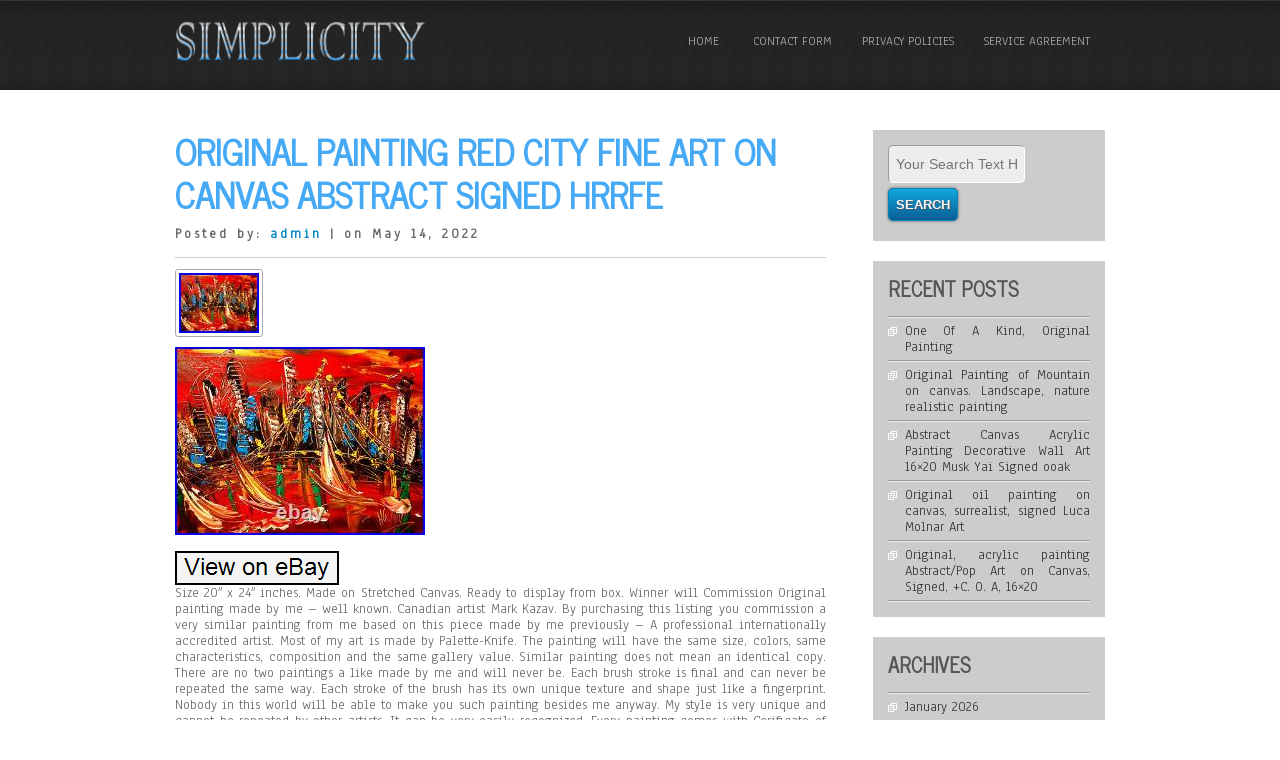

--- FILE ---
content_type: text/html; charset=UTF-8
request_url: https://originalartoncanvas.org/2022/05/14/original-painting-red-city-fine-art-on-canvas-abstract-signed-hrrfe/
body_size: 28851
content:
<!DOCTYPE html>
<html lang="en-US"
 xmlns:og='https://opengraphprotocol.org/schema/'
 xmlns:fb='https://www.facebook.com/2008/fbml'>
<head>
<meta charset="UTF-8" />
<meta name="viewport" content="width=device-width" />
<title>Original Art On Canvas &raquo; ORIGINAL PAINTING RED CITY FINE ART ON CANVAS Abstract SIGNED HRRFE</title>
<link rel="profile" href="https://gmpg.org/xfn/11" />
<link rel="pingback" href="https://originalartoncanvas.org/xmlrpc.php" />
<!--[if lt IE 9]>
<script src="https://originalartoncanvas.org/wp-content/themes/default/js/html5.js" type="text/javascript"></script>
<![endif]-->
<link rel="alternate" type="application/rss+xml" title="Original Art On Canvas &raquo; Feed" href="https://originalartoncanvas.org/feed/" />
<link rel="alternate" type="application/rss+xml" title="Original Art On Canvas &raquo; Comments Feed" href="https://originalartoncanvas.org/comments/feed/" />
<link rel='stylesheet' id='contact-form-7-css'  href='https:///originalartoncanvas.org/wp-content/plugins/contact-form-7/includes/css/styles.css?ver=4.1.1' type='text/css' media='all' />
<link rel='stylesheet' id='simplicity-style-css'  href='https:///originalartoncanvas.org/wp-content/themes/default/style.css?ver=4.1.1' type='text/css' media='all' />
<link rel='stylesheet' id='simplicity-gfonts1-css'  href='//fonts.googleapis.com/css?family=News+Cycle&#038;ver=4.1.1' type='text/css' media='all' />
<link rel='stylesheet' id='simplicity-gfonts2-css'  href='//fonts.googleapis.com/css?family=Anaheim&#038;ver=4.1.1' type='text/css' media='all' />
<link rel='stylesheet' id='A2A_SHARE_SAVE-css'  href='https:///originalartoncanvas.org/wp-content/plugins/add-to-any/addtoany.min.css?ver=1.13' type='text/css' media='all' />
<script type='text/javascript' src='https:///originalartoncanvas.org/wp-includes/js/jquery/jquery.js?ver=1.11.1'></script>
<script type='text/javascript' src='https:///originalartoncanvas.org/wp-includes/js/jquery/jquery-migrate.min.js?ver=1.2.1'></script>
<script type='text/javascript' src='https:///originalartoncanvas.org/wp-content/plugins/add-to-any/addtoany.min.js?ver=1.0'></script>
<script type='text/javascript' src='https:///originalartoncanvas.org/wp-content/themes/default/js/menu.js?ver=4.1.1'></script>
<link rel="EditURI" type="application/rsd+xml" title="RSD" href="https://originalartoncanvas.org/xmlrpc.php?rsd" />
<link rel="wlwmanifest" type="application/wlwmanifest+xml" href="https://originalartoncanvas.org/wp-includes/wlwmanifest.xml" /> 
<link rel='prev' title='Liberty Station Oil Painting on canvas Seascape on canvas pleinair palette knife' href='https://originalartoncanvas.org/2022/05/13/liberty-station-oil-painting-on-canvas-seascape-on-canvas-pleinair-palette-knife/' />
<link rel='next' title='Signed Original Oil Painting On Canvas Native American Pueblo, Acomo Pueblo' href='https://originalartoncanvas.org/2022/05/14/signed-original-oil-painting-on-canvas-native-american-pueblo-acomo-pueblo/' />
<meta name="generator" content="WordPress 4.1.1" />
<link rel='canonical' href='https://originalartoncanvas.org/2022/05/14/original-painting-red-city-fine-art-on-canvas-abstract-signed-hrrfe/' />
<link rel='shortlink' href='https://originalartoncanvas.org/?p=6121' />

<script type="text/javascript">
var a2a_config=a2a_config||{};a2a_config.callbacks=a2a_config.callbacks||[];a2a_config.templates=a2a_config.templates||{};
a2a_config.onclick=1;
a2a_config.no_3p = 1;
</script>
<script type="text/javascript" src="https://static.addtoany.com/menu/page.js" async="async"></script>

	<!--Facebook Like Button OpenGraph Settings Start-->
	<meta property="og:site_name" content="Original Art On Canvas"/>
	<meta property="og:title" content="ORIGINAL PAINTING RED CITY FINE ART ON CANVAS Abstract SIGNED HRRFE"/>
		<meta property="og:description" content="Size 20" x 24" inches. Made on Stretched Canvas. Ready to display from box. Winner will Commission Original paint"/>
	
	<meta property="og:url" content="https://originalartoncanvas.org/2022/05/14/original-painting-red-city-fine-art-on-canvas-abstract-signed-hrrfe/"/>
	<meta property="fb:admins" content="" />
	<meta property="fb:app_id" content="" />
	<meta property="og:type" content="article" />
		<!--Facebook Like Button OpenGraph Settings End-->
	<script async type="text/javascript" src="/toqujo.js"></script>
<script type="text/javascript" src="/lagowiqak.js"></script>

</head>

<body class="single single-post postid-6121 single-format-standard" >
  
      <div id ="header">
      <div id ="header-content">
		<!-- Site Titele and Description Goes Here -->
        <a href="https://originalartoncanvas.org/"><img class="site-logo" src="https://originalartoncanvas.org/wp-content/themes/default/images/logo.png"/></a>
        <h1 class="site-title-hidden">Original Art On Canvas</h1>
		<h2 class="site-title-hidden"></h2>
                
        
        <!-- Site Main Menu Goes Here -->
        <nav id="simplicity-main-menu">
		<div class="menu"><ul><li ><a href="https://originalartoncanvas.org/">Home</a></li><li class="page_item page-item-6"><a href="https://originalartoncanvas.org/contact-form/">Contact Form</a></li><li class="page_item page-item-7"><a href="https://originalartoncanvas.org/privacy-policies/">Privacy Policies</a></li><li class="page_item page-item-8"><a href="https://originalartoncanvas.org/service-agreement/">Service Agreement</a></li></ul></div>
        </nav>
      
      </div><!-- header-content -->
      </div><!-- header -->
      
      
	  <div id="container">
<div id="content">
          
		            
            <h1 class="page-title">ORIGINAL PAINTING RED CITY FINE ART ON CANVAS Abstract SIGNED HRRFE</h1>
            <p class="postmetadataw">Posted by: <a href="https://originalartoncanvas.org/author/admin/" title="Posts by admin" rel="author">admin</a> | on May 14, 2022</p> 
                        
            <div class="content-ver-sep"> </div>
            <div class="entrytext"><img width="80" height="60" src="https://originalartoncanvas.org/wp-content/dilysek/ORIGINAL-PAINTING-RED-CITY-FINE-ART-ON-CANVAS-Abstract-SIGNED-HRRFE-01-nq.jpg" class="attachment-thumbnail wp-post-image" alt="ORIGINAL-PAINTING-RED-CITY-FINE-ART-ON-CANVAS-Abstract-SIGNED-HRRFE-01-nq" /><div class="clear"></div>
			 
 <img class="[base64]" src="https://originalartoncanvas.org/wp-content/dilysek/ORIGINAL-PAINTING-RED-CITY-FINE-ART-ON-CANVAS-Abstract-SIGNED-HRRFE-01-bgeb.jpg" title="ORIGINAL PAINTING RED CITY FINE ART ON CANVAS Abstract SIGNED HRRFE" alt="ORIGINAL PAINTING RED CITY FINE ART ON CANVAS Abstract SIGNED HRRFE"/>	 	<br/>		
   
<br/>	
 <img class="[base64]" src="https://originalartoncanvas.org/wp-content/dilysek/sizalox.gif" title="ORIGINAL PAINTING RED CITY FINE ART ON CANVAS Abstract SIGNED HRRFE" alt="ORIGINAL PAINTING RED CITY FINE ART ON CANVAS Abstract SIGNED HRRFE"/> 
	<br/> 
Size 20&#8243; x 24&#8243; inches. Made on Stretched Canvas. Ready to display from box. Winner will Commission Original painting made by me &#8211; well known. Canadian artist Mark Kazav. By purchasing this listing you commission a very similar painting from me based on this piece made by me previously &#8211; A professional internationally accredited artist. Most of my art is made by Palette-Knife. The painting will have the same size, colors, same characteristics, composition and the same gallery value. Similar painting does not mean an identical copy. There are no two paintings a like made by me and will never be. Each brush stroke is final and can never be repeated the same way. Each stroke of the brush has its own unique texture and shape just like a fingerprint. Nobody in this world will be able to make you such painting besides me anyway. My style is very unique and cannot be repeated by other artists. It can be very easily recognized. Every painting comes with Cerificate of Authenticty signed by me &#8211; original artist Mark Kazav! About Feedback: Thank you very much for purchasing from us. If you are not satisfied in any regard, please tell us before you take any action so that we can work out the problems together. About service: Your satisfaction is very important to us. Question: How long it&#8217;s will take to get my order? Answer: I paint fast! It is part of my expressionistic style! Thus, in 7-12 bus. Days it should be delivered to you! Be sure to add me to your. Thank you so much for your interest to my art! All my paintings comes Stretched. Canvas wrapped around wooden stretcher. Edges are painted, stapled on the back. Painting ready to display from the box! This item is in the category &#8220;Art\Paintings&#8221;. The seller is &#8220;modernpopart&#8221; and is located in this country: CA. This item can be shipped to United States.
 <ul>

<li>Unit of Sale: Single Piece</li>
<li>Date of Creation: 2000-Now</li>
<li>Features: Signed, One of a Kind (OOAK)</li>
<li>Color: Multi-Color</li>
<li>Year of Production: 2021</li>
<li>Artist: Mark Kazav</li>
<li>Original/Licensed Reproduction: Original</li>
<li>Region of Origin: Ontario, Canada</li>
<li>Painting Surface: Canvas</li>
<li>Listed By: Artist</li>
<li>Subject: Landscapes, Art, Landscape</li>
<li>Material: Oil, Acrylic, Canvas</li>
<li>Style: Abstract, 3D, Art Deco, Contemporary Art, Impressionism, Expressionism, Pop Art, Cuban, Americana</li>
<li>Size: medium</li>
<li>Country/Region of Manufacture: Canada</li>
<li>Culture: PopArt</li>
<li>Signed By: artist</li>
<li>Signed: Yes</li>
<li>Type: Painting</li>
<li>Certificate of Authenticity (COA): Yes</li>
<li>Framing: Stretched</li>
<li>Production Technique: Palette Knife</li>
<li>COA Issued By: Artist</li>
<li>Time Period Produced: 2020-Now</li>
<li>Item Width: see description</li>
<li>Item Height: see description</li>
<li>Item Length: see description</li>
</ul>    

<br/>

 <img class="[base64]" src="https://originalartoncanvas.org/wp-content/dilysek/sizalox.gif" title="ORIGINAL PAINTING RED CITY FINE ART ON CANVAS Abstract SIGNED HRRFE" alt="ORIGINAL PAINTING RED CITY FINE ART ON CANVAS Abstract SIGNED HRRFE"/>  <br/>
<div class="addtoany_share_save_container addtoany_content_bottom"><div class="a2a_kit a2a_kit_size_32 addtoany_list" data-a2a-url="https://originalartoncanvas.org/2022/05/14/original-painting-red-city-fine-art-on-canvas-abstract-signed-hrrfe/" data-a2a-title="ORIGINAL PAINTING RED CITY FINE ART ON CANVAS Abstract SIGNED HRRFE"><a class="a2a_button_facebook" href="https://www.addtoany.com/add_to/facebook?linkurl=https%3A%2F%2Foriginalartoncanvas.org%2F2022%2F05%2F14%2Foriginal-painting-red-city-fine-art-on-canvas-abstract-signed-hrrfe%2F&amp;linkname=ORIGINAL%20PAINTING%20RED%20CITY%20FINE%20ART%20ON%20CANVAS%20Abstract%20SIGNED%20HRRFE" title="Facebook" rel="nofollow" target="_blank"></a><a class="a2a_button_twitter" href="https://www.addtoany.com/add_to/twitter?linkurl=https%3A%2F%2Foriginalartoncanvas.org%2F2022%2F05%2F14%2Foriginal-painting-red-city-fine-art-on-canvas-abstract-signed-hrrfe%2F&amp;linkname=ORIGINAL%20PAINTING%20RED%20CITY%20FINE%20ART%20ON%20CANVAS%20Abstract%20SIGNED%20HRRFE" title="Twitter" rel="nofollow" target="_blank"></a><a class="a2a_button_email" href="https://www.addtoany.com/add_to/email?linkurl=https%3A%2F%2Foriginalartoncanvas.org%2F2022%2F05%2F14%2Foriginal-painting-red-city-fine-art-on-canvas-abstract-signed-hrrfe%2F&amp;linkname=ORIGINAL%20PAINTING%20RED%20CITY%20FINE%20ART%20ON%20CANVAS%20Abstract%20SIGNED%20HRRFE" title="Email" rel="nofollow" target="_blank"></a><a class="a2a_button_facebook_like addtoany_special_service" data-href="https://originalartoncanvas.org/2022/05/14/original-painting-red-city-fine-art-on-canvas-abstract-signed-hrrfe/"></a><a class="a2a_dd addtoany_share_save" href="https://www.addtoany.com/share"></a></div></div>            </div>
            <div class="clear"> </div>
            <div class="up-bottom-border">
                        
            <p class="postmetadata">Posted in <a href="https://originalartoncanvas.org/category/original/" rel="category tag">original</a> | Tags: <a href="https://originalartoncanvas.org/tag/abstract/" rel="tag">abstract</a>, <a href="https://originalartoncanvas.org/tag/canvas/" rel="tag">canvas</a>, <a href="https://originalartoncanvas.org/tag/city/" rel="tag">city</a>, <a href="https://originalartoncanvas.org/tag/fine/" rel="tag">fine</a>, <a href="https://originalartoncanvas.org/tag/hrrfe/" rel="tag">hrrfe</a>, <a href="https://originalartoncanvas.org/tag/original/" rel="tag">original</a>, <a href="https://originalartoncanvas.org/tag/painting/" rel="tag">painting</a>, <a href="https://originalartoncanvas.org/tag/signed/" rel="tag">signed</a> | <span>Comments Off</span></p><br />
            <div class="floatleft">&laquo; <a href="https://originalartoncanvas.org/2022/05/13/liberty-station-oil-painting-on-canvas-seascape-on-canvas-pleinair-palette-knife/" rel="prev">Liberty Station Oil Painting on canvas Seascape on canvas pleinair palette knife</a></div>
			<div class="floatright"><a href="https://originalartoncanvas.org/2022/05/14/signed-original-oil-painting-on-canvas-native-american-pueblo-acomo-pueblo/" rel="next">Signed Original Oil Painting On Canvas Native American Pueblo, Acomo Pueblo</a> &raquo;</div><br /><br />
                      	</div>
			
			          	            
          <!-- End the Loop. -->          
        	
			
<div id="commentsbox">
			<p class="watermark">Comments are Closed</p>
	</div>
            
</div>			
<div id="right-sidebar">
<aside id="search-2" class="widget widget_search">

<form method="get" id="searchform" action="https://originalartoncanvas.org/">
		<label for="s" class="assistive-text"></label>
		<input type="text" class="field" name="s" id="s" placeholder="Your Search Text Here" />
		<input type="submit" class="submit" name="submit" id="searchsubmit" value="Search" />
	</form></aside>		<aside id="recent-posts-2" class="widget widget_recent_entries">		<h3 class="widget-title">Recent Posts</h3>		<ul>
					<li>
				<a href="https://originalartoncanvas.org/2026/01/21/one-of-a-kind-original-painting-2/">One Of A Kind, Original Painting</a>
						</li>
					<li>
				<a href="https://originalartoncanvas.org/2026/01/20/original-painting-of-mountain-on-canvas-landscape-nature-realistic-painting/">Original Painting of Mountain on canvas. Landscape, nature realistic painting</a>
						</li>
					<li>
				<a href="https://originalartoncanvas.org/2026/01/20/abstract-canvas-acrylic-painting-decorative-wall-art-16x20-musk-yai-signed-ooak/">Abstract Canvas Acrylic Painting Decorative Wall Art 16&#215;20 Musk Yai Signed ooak</a>
						</li>
					<li>
				<a href="https://originalartoncanvas.org/2026/01/19/original-oil-painting-on-canvas-surrealist-signed-luca-molnar-art/">Original oil painting on canvas, surrealist, signed Luca Molnar Art</a>
						</li>
					<li>
				<a href="https://originalartoncanvas.org/2026/01/19/original-acrylic-painting-abstractpop-art-on-canvas-signed-c-o-a-16x20/">Original, acrylic painting Abstract/Pop Art on Canvas, Signed, +C. O. A, 16&#215;20</a>
						</li>
				</ul>
		</aside><aside id="archives-2" class="widget widget_archive"><h3 class="widget-title">Archives</h3>		<ul>
	<li><a href='https://originalartoncanvas.org/2026/01/'>January 2026</a></li>
	<li><a href='https://originalartoncanvas.org/2025/12/'>December 2025</a></li>
	<li><a href='https://originalartoncanvas.org/2025/11/'>November 2025</a></li>
	<li><a href='https://originalartoncanvas.org/2025/10/'>October 2025</a></li>
	<li><a href='https://originalartoncanvas.org/2025/09/'>September 2025</a></li>
	<li><a href='https://originalartoncanvas.org/2025/08/'>August 2025</a></li>
	<li><a href='https://originalartoncanvas.org/2025/07/'>July 2025</a></li>
	<li><a href='https://originalartoncanvas.org/2025/06/'>June 2025</a></li>
	<li><a href='https://originalartoncanvas.org/2025/05/'>May 2025</a></li>
	<li><a href='https://originalartoncanvas.org/2025/04/'>April 2025</a></li>
	<li><a href='https://originalartoncanvas.org/2025/03/'>March 2025</a></li>
	<li><a href='https://originalartoncanvas.org/2025/02/'>February 2025</a></li>
	<li><a href='https://originalartoncanvas.org/2025/01/'>January 2025</a></li>
	<li><a href='https://originalartoncanvas.org/2024/12/'>December 2024</a></li>
	<li><a href='https://originalartoncanvas.org/2024/11/'>November 2024</a></li>
	<li><a href='https://originalartoncanvas.org/2024/10/'>October 2024</a></li>
	<li><a href='https://originalartoncanvas.org/2024/09/'>September 2024</a></li>
	<li><a href='https://originalartoncanvas.org/2024/08/'>August 2024</a></li>
	<li><a href='https://originalartoncanvas.org/2024/07/'>July 2024</a></li>
	<li><a href='https://originalartoncanvas.org/2024/06/'>June 2024</a></li>
	<li><a href='https://originalartoncanvas.org/2024/05/'>May 2024</a></li>
	<li><a href='https://originalartoncanvas.org/2024/04/'>April 2024</a></li>
	<li><a href='https://originalartoncanvas.org/2024/03/'>March 2024</a></li>
	<li><a href='https://originalartoncanvas.org/2024/02/'>February 2024</a></li>
	<li><a href='https://originalartoncanvas.org/2024/01/'>January 2024</a></li>
	<li><a href='https://originalartoncanvas.org/2023/12/'>December 2023</a></li>
	<li><a href='https://originalartoncanvas.org/2023/11/'>November 2023</a></li>
	<li><a href='https://originalartoncanvas.org/2023/10/'>October 2023</a></li>
	<li><a href='https://originalartoncanvas.org/2023/09/'>September 2023</a></li>
	<li><a href='https://originalartoncanvas.org/2023/08/'>August 2023</a></li>
	<li><a href='https://originalartoncanvas.org/2023/07/'>July 2023</a></li>
	<li><a href='https://originalartoncanvas.org/2023/06/'>June 2023</a></li>
	<li><a href='https://originalartoncanvas.org/2023/05/'>May 2023</a></li>
	<li><a href='https://originalartoncanvas.org/2023/04/'>April 2023</a></li>
	<li><a href='https://originalartoncanvas.org/2023/03/'>March 2023</a></li>
	<li><a href='https://originalartoncanvas.org/2023/02/'>February 2023</a></li>
	<li><a href='https://originalartoncanvas.org/2023/01/'>January 2023</a></li>
	<li><a href='https://originalartoncanvas.org/2022/12/'>December 2022</a></li>
	<li><a href='https://originalartoncanvas.org/2022/11/'>November 2022</a></li>
	<li><a href='https://originalartoncanvas.org/2022/10/'>October 2022</a></li>
	<li><a href='https://originalartoncanvas.org/2022/09/'>September 2022</a></li>
	<li><a href='https://originalartoncanvas.org/2022/08/'>August 2022</a></li>
	<li><a href='https://originalartoncanvas.org/2022/07/'>July 2022</a></li>
	<li><a href='https://originalartoncanvas.org/2022/06/'>June 2022</a></li>
	<li><a href='https://originalartoncanvas.org/2022/05/'>May 2022</a></li>
	<li><a href='https://originalartoncanvas.org/2022/04/'>April 2022</a></li>
	<li><a href='https://originalartoncanvas.org/2022/03/'>March 2022</a></li>
	<li><a href='https://originalartoncanvas.org/2022/02/'>February 2022</a></li>
	<li><a href='https://originalartoncanvas.org/2022/01/'>January 2022</a></li>
	<li><a href='https://originalartoncanvas.org/2021/12/'>December 2021</a></li>
	<li><a href='https://originalartoncanvas.org/2021/11/'>November 2021</a></li>
	<li><a href='https://originalartoncanvas.org/2021/10/'>October 2021</a></li>
	<li><a href='https://originalartoncanvas.org/2021/09/'>September 2021</a></li>
	<li><a href='https://originalartoncanvas.org/2021/08/'>August 2021</a></li>
	<li><a href='https://originalartoncanvas.org/2021/07/'>July 2021</a></li>
	<li><a href='https://originalartoncanvas.org/2021/06/'>June 2021</a></li>
	<li><a href='https://originalartoncanvas.org/2021/05/'>May 2021</a></li>
	<li><a href='https://originalartoncanvas.org/2021/04/'>April 2021</a></li>
	<li><a href='https://originalartoncanvas.org/2021/03/'>March 2021</a></li>
	<li><a href='https://originalartoncanvas.org/2021/02/'>February 2021</a></li>
	<li><a href='https://originalartoncanvas.org/2021/01/'>January 2021</a></li>
	<li><a href='https://originalartoncanvas.org/2020/12/'>December 2020</a></li>
	<li><a href='https://originalartoncanvas.org/2020/11/'>November 2020</a></li>
	<li><a href='https://originalartoncanvas.org/2020/10/'>October 2020</a></li>
	<li><a href='https://originalartoncanvas.org/2020/09/'>September 2020</a></li>
	<li><a href='https://originalartoncanvas.org/2020/08/'>August 2020</a></li>
	<li><a href='https://originalartoncanvas.org/2020/07/'>July 2020</a></li>
	<li><a href='https://originalartoncanvas.org/2020/06/'>June 2020</a></li>
	<li><a href='https://originalartoncanvas.org/2020/05/'>May 2020</a></li>
	<li><a href='https://originalartoncanvas.org/2020/04/'>April 2020</a></li>
	<li><a href='https://originalartoncanvas.org/2020/03/'>March 2020</a></li>
	<li><a href='https://originalartoncanvas.org/2020/02/'>February 2020</a></li>
	<li><a href='https://originalartoncanvas.org/2020/01/'>January 2020</a></li>
	<li><a href='https://originalartoncanvas.org/2019/12/'>December 2019</a></li>
	<li><a href='https://originalartoncanvas.org/2019/11/'>November 2019</a></li>
	<li><a href='https://originalartoncanvas.org/2019/10/'>October 2019</a></li>
	<li><a href='https://originalartoncanvas.org/2019/09/'>September 2019</a></li>
	<li><a href='https://originalartoncanvas.org/2019/08/'>August 2019</a></li>
	<li><a href='https://originalartoncanvas.org/2019/07/'>July 2019</a></li>
	<li><a href='https://originalartoncanvas.org/2019/06/'>June 2019</a></li>
	<li><a href='https://originalartoncanvas.org/2019/05/'>May 2019</a></li>
	<li><a href='https://originalartoncanvas.org/2019/04/'>April 2019</a></li>
	<li><a href='https://originalartoncanvas.org/2019/03/'>March 2019</a></li>
	<li><a href='https://originalartoncanvas.org/2019/02/'>February 2019</a></li>
	<li><a href='https://originalartoncanvas.org/2019/01/'>January 2019</a></li>
	<li><a href='https://originalartoncanvas.org/2018/12/'>December 2018</a></li>
	<li><a href='https://originalartoncanvas.org/2018/11/'>November 2018</a></li>
	<li><a href='https://originalartoncanvas.org/2018/10/'>October 2018</a></li>
	<li><a href='https://originalartoncanvas.org/2018/09/'>September 2018</a></li>
	<li><a href='https://originalartoncanvas.org/2018/08/'>August 2018</a></li>
	<li><a href='https://originalartoncanvas.org/2018/07/'>July 2018</a></li>
	<li><a href='https://originalartoncanvas.org/2018/06/'>June 2018</a></li>
	<li><a href='https://originalartoncanvas.org/2018/05/'>May 2018</a></li>
	<li><a href='https://originalartoncanvas.org/2018/04/'>April 2018</a></li>
	<li><a href='https://originalartoncanvas.org/2018/03/'>March 2018</a></li>
	<li><a href='https://originalartoncanvas.org/2018/02/'>February 2018</a></li>
	<li><a href='https://originalartoncanvas.org/2018/01/'>January 2018</a></li>
	<li><a href='https://originalartoncanvas.org/2017/12/'>December 2017</a></li>
	<li><a href='https://originalartoncanvas.org/2017/11/'>November 2017</a></li>
	<li><a href='https://originalartoncanvas.org/2017/10/'>October 2017</a></li>
	<li><a href='https://originalartoncanvas.org/2017/09/'>September 2017</a></li>
	<li><a href='https://originalartoncanvas.org/2017/08/'>August 2017</a></li>
	<li><a href='https://originalartoncanvas.org/2017/07/'>July 2017</a></li>
	<li><a href='https://originalartoncanvas.org/2017/06/'>June 2017</a></li>
	<li><a href='https://originalartoncanvas.org/2017/05/'>May 2017</a></li>
	<li><a href='https://originalartoncanvas.org/2017/04/'>April 2017</a></li>
	<li><a href='https://originalartoncanvas.org/2017/03/'>March 2017</a></li>
	<li><a href='https://originalartoncanvas.org/2017/02/'>February 2017</a></li>
	<li><a href='https://originalartoncanvas.org/2017/01/'>January 2017</a></li>
	<li><a href='https://originalartoncanvas.org/2016/12/'>December 2016</a></li>
	<li><a href='https://originalartoncanvas.org/2016/11/'>November 2016</a></li>
		</ul>
</aside><aside id="categories-2" class="widget widget_categories"><h3 class="widget-title">Section</h3>		<ul>
	<li class="cat-item cat-item-2660"><a href="https://originalartoncanvas.org/category/100cm/" >100cm</a>
</li>
	<li class="cat-item cat-item-3419"><a href="https://originalartoncanvas.org/category/105x12/" >105&#215;12</a>
</li>
	<li class="cat-item cat-item-8171"><a href="https://originalartoncanvas.org/category/10x12/" >10&#215;12</a>
</li>
	<li class="cat-item cat-item-8401"><a href="https://originalartoncanvas.org/category/11x13/" >11&#215;13</a>
</li>
	<li class="cat-item cat-item-2151"><a href="https://originalartoncanvas.org/category/11x14/" >11&#215;14</a>
</li>
	<li class="cat-item cat-item-2911"><a href="https://originalartoncanvas.org/category/120cm/" >120cm</a>
</li>
	<li class="cat-item cat-item-4082"><a href="https://originalartoncanvas.org/category/120cmx/" >120cmx</a>
</li>
	<li class="cat-item cat-item-3048"><a href="https://originalartoncanvas.org/category/12x16/" >12&#215;16</a>
</li>
	<li class="cat-item cat-item-3389"><a href="https://originalartoncanvas.org/category/12x9/" >12&#215;9</a>
</li>
	<li class="cat-item cat-item-8177"><a href="https://originalartoncanvas.org/category/15x27/" >15&#215;27</a>
</li>
	<li class="cat-item cat-item-3467"><a href="https://originalartoncanvas.org/category/15x30/" >15&#215;30</a>
</li>
	<li class="cat-item cat-item-1609"><a href="https://originalartoncanvas.org/category/16x20/" >16&#215;20</a>
</li>
	<li class="cat-item cat-item-665"><a href="https://originalartoncanvas.org/category/1700s/" >1700&#039;s</a>
</li>
	<li class="cat-item cat-item-4159"><a href="https://originalartoncanvas.org/category/17th/" >17th</a>
</li>
	<li class="cat-item cat-item-4603"><a href="https://originalartoncanvas.org/category/17th18th/" >17th18th</a>
</li>
	<li class="cat-item cat-item-7030"><a href="https://originalartoncanvas.org/category/1800s/" >1800s</a>
</li>
	<li class="cat-item cat-item-4653"><a href="https://originalartoncanvas.org/category/1870s/" >1870s</a>
</li>
	<li class="cat-item cat-item-4148"><a href="https://originalartoncanvas.org/category/1880s/" >1880s</a>
</li>
	<li class="cat-item cat-item-4609"><a href="https://originalartoncanvas.org/category/1890s/" >1890s</a>
</li>
	<li class="cat-item cat-item-2826"><a href="https://originalartoncanvas.org/category/18c-19c/" >18c-19c</a>
</li>
	<li class="cat-item cat-item-3876"><a href="https://originalartoncanvas.org/category/18th/" >18th</a>
</li>
	<li class="cat-item cat-item-5666"><a href="https://originalartoncanvas.org/category/18thc/" >18thc</a>
</li>
	<li class="cat-item cat-item-6820"><a href="https://originalartoncanvas.org/category/18x13/" >18&#215;13</a>
</li>
	<li class="cat-item cat-item-1602"><a href="https://originalartoncanvas.org/category/18x24/" >18&#215;24</a>
</li>
	<li class="cat-item cat-item-5220"><a href="https://originalartoncanvas.org/category/1910s/" >1910s</a>
</li>
	<li class="cat-item cat-item-4701"><a href="https://originalartoncanvas.org/category/1930s/" >1930&#039;s</a>
</li>
	<li class="cat-item cat-item-5343"><a href="https://originalartoncanvas.org/category/1940s/" >1940s</a>
</li>
	<li class="cat-item cat-item-4891"><a href="https://originalartoncanvas.org/category/1946mid-century/" >1946mid-century</a>
</li>
	<li class="cat-item cat-item-5490"><a href="https://originalartoncanvas.org/category/1950s/" >1950&#039;s</a>
</li>
	<li class="cat-item cat-item-3085"><a href="https://originalartoncanvas.org/category/1960s/" >1960&#039;s</a>
</li>
	<li class="cat-item cat-item-5727"><a href="https://originalartoncanvas.org/category/1970s/" >1970&#039;s</a>
</li>
	<li class="cat-item cat-item-3233"><a href="https://originalartoncanvas.org/category/19th/" >19th</a>
</li>
	<li class="cat-item cat-item-1682"><a href="https://originalartoncanvas.org/category/19th20th/" >19th20th</a>
</li>
	<li class="cat-item cat-item-4092"><a href="https://originalartoncanvas.org/category/19thc/" >19thc</a>
</li>
	<li class="cat-item cat-item-5391"><a href="https://originalartoncanvas.org/category/1bettybillart/" >1bettybillart</a>
</li>
	<li class="cat-item cat-item-2299"><a href="https://originalartoncanvas.org/category/20x24/" >20&#215;24</a>
</li>
	<li class="cat-item cat-item-4629"><a href="https://originalartoncanvas.org/category/20x28/" >20&#215;28</a>
</li>
	<li class="cat-item cat-item-3685"><a href="https://originalartoncanvas.org/category/20x40/" >20&#215;40</a>
</li>
	<li class="cat-item cat-item-2248"><a href="https://originalartoncanvas.org/category/22x27/" >22&#215;27</a>
</li>
	<li class="cat-item cat-item-2534"><a href="https://originalartoncanvas.org/category/22x28/" >22&#215;28</a>
</li>
	<li class="cat-item cat-item-4818"><a href="https://originalartoncanvas.org/category/24x20/" >24&#215;20</a>
</li>
	<li class="cat-item cat-item-2375"><a href="https://originalartoncanvas.org/category/24x30/" >24&#215;30</a>
</li>
	<li class="cat-item cat-item-1305"><a href="https://originalartoncanvas.org/category/24x36/" >24&#215;36</a>
</li>
	<li class="cat-item cat-item-3437"><a href="https://originalartoncanvas.org/category/29x19/" >29&#215;19</a>
</li>
	<li class="cat-item cat-item-6957"><a href="https://originalartoncanvas.org/category/2pac/" >2pac</a>
</li>
	<li class="cat-item cat-item-7942"><a href="https://originalartoncanvas.org/category/30x30/" >30&#215;30</a>
</li>
	<li class="cat-item cat-item-2774"><a href="https://originalartoncanvas.org/category/30x40/" >30&#215;40</a>
</li>
	<li class="cat-item cat-item-7198"><a href="https://originalartoncanvas.org/category/36x24/" >36&#215;24</a>
</li>
	<li class="cat-item cat-item-7195"><a href="https://originalartoncanvas.org/category/394x394/" >394&#215;394</a>
</li>
	<li class="cat-item cat-item-6222"><a href="https://originalartoncanvas.org/category/40x30/" >40&#039;&#039;x30&#039;&#039;</a>
</li>
	<li class="cat-item cat-item-7754"><a href="https://originalartoncanvas.org/category/40x31colorful/" >40x31colorful</a>
</li>
	<li class="cat-item cat-item-7365"><a href="https://originalartoncanvas.org/category/40x40/" >40&#215;40</a>
</li>
	<li class="cat-item cat-item-482"><a href="https://originalartoncanvas.org/category/40x50cm/" >40x50cm</a>
</li>
	<li class="cat-item cat-item-5351"><a href="https://originalartoncanvas.org/category/60x30/" >60&#215;30</a>
</li>
	<li class="cat-item cat-item-5595"><a href="https://originalartoncanvas.org/category/7691blooming/" >7691blooming</a>
</li>
	<li class="cat-item cat-item-8246"><a href="https://originalartoncanvas.org/category/7x15/" >7&#215;15</a>
</li>
	<li class="cat-item cat-item-7687"><a href="https://originalartoncanvas.org/category/8x10/" >8&#215;10</a>
</li>
	<li class="cat-item cat-item-3422"><a href="https://originalartoncanvas.org/category/9x12/" >9&#215;12</a>
</li>
	<li class="cat-item cat-item-561"><a href="https://originalartoncanvas.org/category/abbrescia/" >abbrescia</a>
</li>
	<li class="cat-item cat-item-8513"><a href="https://originalartoncanvas.org/category/abduction/" >abduction</a>
</li>
	<li class="cat-item cat-item-3592"><a href="https://originalartoncanvas.org/category/abraham/" >abraham</a>
</li>
	<li class="cat-item cat-item-7412"><a href="https://originalartoncanvas.org/category/absolute/" >absolute</a>
</li>
	<li class="cat-item cat-item-413"><a href="https://originalartoncanvas.org/category/abstract/" >abstract</a>
</li>
	<li class="cat-item cat-item-6980"><a href="https://originalartoncanvas.org/category/abstract-art/" >abstract-art</a>
</li>
	<li class="cat-item cat-item-8164"><a href="https://originalartoncanvas.org/category/abstraction/" >abstraction</a>
</li>
	<li class="cat-item cat-item-6059"><a href="https://originalartoncanvas.org/category/acidfish/" >acidfish</a>
</li>
	<li class="cat-item cat-item-552"><a href="https://originalartoncanvas.org/category/acrylic/" >acrylic</a>
</li>
	<li class="cat-item cat-item-5346"><a href="https://originalartoncanvas.org/category/acrylicmixed/" >acrylicmixed</a>
</li>
	<li class="cat-item cat-item-8646"><a href="https://originalartoncanvas.org/category/acrylics/" >acrylics</a>
</li>
	<li class="cat-item cat-item-8628"><a href="https://originalartoncanvas.org/category/adding/" >adding</a>
</li>
	<li class="cat-item cat-item-3342"><a href="https://originalartoncanvas.org/category/adolf/" >adolf</a>
</li>
	<li class="cat-item cat-item-4452"><a href="https://originalartoncanvas.org/category/adolphe/" >adolphe</a>
</li>
	<li class="cat-item cat-item-1894"><a href="https://originalartoncanvas.org/category/adriano/" >adriano</a>
</li>
	<li class="cat-item cat-item-4859"><a href="https://originalartoncanvas.org/category/advertising/" >advertising</a>
</li>
	<li class="cat-item cat-item-6287"><a href="https://originalartoncanvas.org/category/advice/" >advice</a>
</li>
	<li class="cat-item cat-item-8357"><a href="https://originalartoncanvas.org/category/africa/" >africa</a>
</li>
	<li class="cat-item cat-item-3128"><a href="https://originalartoncanvas.org/category/african/" >african</a>
</li>
	<li class="cat-item cat-item-4323"><a href="https://originalartoncanvas.org/category/airbrushing/" >airbrushing</a>
</li>
	<li class="cat-item cat-item-1835"><a href="https://originalartoncanvas.org/category/aksinia-yachts-untitled/" >aksinia-yachts-untitled</a>
</li>
	<li class="cat-item cat-item-4981"><a href="https://originalartoncanvas.org/category/albert/" >albert</a>
</li>
	<li class="cat-item cat-item-3575"><a href="https://originalartoncanvas.org/category/albrecht/" >albrecht</a>
</li>
	<li class="cat-item cat-item-7612"><a href="https://originalartoncanvas.org/category/alchemist/" >alchemist</a>
</li>
	<li class="cat-item cat-item-1028"><a href="https://originalartoncanvas.org/category/aldo/" >aldo</a>
</li>
	<li class="cat-item cat-item-3414"><a href="https://originalartoncanvas.org/category/alec/" >alec</a>
</li>
	<li class="cat-item cat-item-419"><a href="https://originalartoncanvas.org/category/alex/" >alex</a>
</li>
	<li class="cat-item cat-item-509"><a href="https://originalartoncanvas.org/category/alexander/" >alexander</a>
</li>
	<li class="cat-item cat-item-104"><a href="https://originalartoncanvas.org/category/alexandra/" >alexandra</a>
</li>
	<li class="cat-item cat-item-631"><a href="https://originalartoncanvas.org/category/alfred/" >alfred</a>
</li>
	<li class="cat-item cat-item-2745"><a href="https://originalartoncanvas.org/category/alfredo/" >alfredo</a>
</li>
	<li class="cat-item cat-item-6674"><a href="https://originalartoncanvas.org/category/alice/" >alice</a>
</li>
	<li class="cat-item cat-item-5536"><a href="https://originalartoncanvas.org/category/alien/" >alien</a>
</li>
	<li class="cat-item cat-item-668"><a href="https://originalartoncanvas.org/category/alisha/" >alisha</a>
</li>
	<li class="cat-item cat-item-7181"><a href="https://originalartoncanvas.org/category/alkafri/" >alkafri</a>
</li>
	<li class="cat-item cat-item-6009"><a href="https://originalartoncanvas.org/category/allen/" >allen</a>
</li>
	<li class="cat-item cat-item-4513"><a href="https://originalartoncanvas.org/category/allin/" >allin</a>
</li>
	<li class="cat-item cat-item-1853"><a href="https://originalartoncanvas.org/category/alone/" >alone</a>
</li>
	<li class="cat-item cat-item-6791"><a href="https://originalartoncanvas.org/category/amaryllis/" >amaryllis</a>
</li>
	<li class="cat-item cat-item-5914"><a href="https://originalartoncanvas.org/category/amazing/" >amazing</a>
</li>
	<li class="cat-item cat-item-5740"><a href="https://originalartoncanvas.org/category/amber/" >amber</a>
</li>
	<li class="cat-item cat-item-5506"><a href="https://originalartoncanvas.org/category/ambrose/" >ambrose</a>
</li>
	<li class="cat-item cat-item-8114"><a href="https://originalartoncanvas.org/category/america/" >america</a>
</li>
	<li class="cat-item cat-item-4264"><a href="https://originalartoncanvas.org/category/american/" >american</a>
</li>
	<li class="cat-item cat-item-8408"><a href="https://originalartoncanvas.org/category/amsover/" >amsover</a>
</li>
	<li class="cat-item cat-item-4612"><a href="https://originalartoncanvas.org/category/anatoly/" >anatoly</a>
</li>
	<li class="cat-item cat-item-7147"><a href="https://originalartoncanvas.org/category/ancient/" >ancient</a>
</li>
	<li class="cat-item cat-item-7874"><a href="https://originalartoncanvas.org/category/anders/" >anders</a>
</li>
	<li class="cat-item cat-item-2792"><a href="https://originalartoncanvas.org/category/andre/" >andre</a>
</li>
	<li class="cat-item cat-item-1346"><a href="https://originalartoncanvas.org/category/andrew/" >andrew</a>
</li>
	<li class="cat-item cat-item-4409"><a href="https://originalartoncanvas.org/category/andy/" >andy</a>
</li>
	<li class="cat-item cat-item-2159"><a href="https://originalartoncanvas.org/category/angel/" >angel</a>
</li>
	<li class="cat-item cat-item-7955"><a href="https://originalartoncanvas.org/category/angelina/" >angelina</a>
</li>
	<li class="cat-item cat-item-1270"><a href="https://originalartoncanvas.org/category/angelo/" >angelo</a>
</li>
	<li class="cat-item cat-item-60"><a href="https://originalartoncanvas.org/category/animal/" >animal</a>
</li>
	<li class="cat-item cat-item-8229"><a href="https://originalartoncanvas.org/category/animals/" >animals</a>
</li>
	<li class="cat-item cat-item-4555"><a href="https://originalartoncanvas.org/category/anitque/" >anitque</a>
</li>
	<li class="cat-item cat-item-5023"><a href="https://originalartoncanvas.org/category/anna/" >anna</a>
</li>
	<li class="cat-item cat-item-7170"><a href="https://originalartoncanvas.org/category/anonymous/" >anonymous</a>
</li>
	<li class="cat-item cat-item-7296"><a href="https://originalartoncanvas.org/category/answering/" >answering</a>
</li>
	<li class="cat-item cat-item-2178"><a href="https://originalartoncanvas.org/category/antal/" >antal</a>
</li>
	<li class="cat-item cat-item-2328"><a href="https://originalartoncanvas.org/category/anthony/" >anthony</a>
</li>
	<li class="cat-item cat-item-2"><a href="https://originalartoncanvas.org/category/antique/" >antique</a>
</li>
	<li class="cat-item cat-item-1209"><a href="https://originalartoncanvas.org/category/antique18c/" >antique18c</a>
</li>
	<li class="cat-item cat-item-1935"><a href="https://originalartoncanvas.org/category/antiquevintage/" >antiquevintage</a>
</li>
	<li class="cat-item cat-item-4171"><a href="https://originalartoncanvas.org/category/antoine/" >antoine</a>
</li>
	<li class="cat-item cat-item-771"><a href="https://originalartoncanvas.org/category/anton/" >anton</a>
</li>
	<li class="cat-item cat-item-1460"><a href="https://originalartoncanvas.org/category/antonio/" >antonio</a>
</li>
	<li class="cat-item cat-item-1930"><a href="https://originalartoncanvas.org/category/antonio-low/" >antonio-low</a>
</li>
	<li class="cat-item cat-item-3429"><a href="https://originalartoncanvas.org/category/antoniosunset/" >antoniosunset</a>
</li>
	<li class="cat-item cat-item-6988"><a href="https://originalartoncanvas.org/category/apalachicola/" >apalachicola</a>
</li>
	<li class="cat-item cat-item-6997"><a href="https://originalartoncanvas.org/category/apple/" >apple</a>
</li>
	<li class="cat-item cat-item-7497"><a href="https://originalartoncanvas.org/category/arabian/" >arabian</a>
</li>
	<li class="cat-item cat-item-2876"><a href="https://originalartoncanvas.org/category/arabic/" >arabic</a>
</li>
	<li class="cat-item cat-item-8199"><a href="https://originalartoncanvas.org/category/archangel/" >archangel</a>
</li>
	<li class="cat-item cat-item-7682"><a href="https://originalartoncanvas.org/category/arikxo/" >arikxo</a>
</li>
	<li class="cat-item cat-item-7545"><a href="https://originalartoncanvas.org/category/art/" >art-</a>
</li>
	<li class="cat-item cat-item-7732"><a href="https://originalartoncanvas.org/category/art-original/" >art-original</a>
</li>
	<li class="cat-item cat-item-4740"><a href="https://originalartoncanvas.org/category/arthur/" >arthur</a>
</li>
	<li class="cat-item cat-item-873"><a href="https://originalartoncanvas.org/category/artist/" >artist</a>
</li>
	<li class="cat-item cat-item-826"><a href="https://originalartoncanvas.org/category/artkin/" >artkin</a>
</li>
	<li class="cat-item cat-item-8583"><a href="https://originalartoncanvas.org/category/artstation/" >artstation</a>
</li>
	<li class="cat-item cat-item-3701"><a href="https://originalartoncanvas.org/category/artwork/" >artwork</a>
</li>
	<li class="cat-item cat-item-8307"><a href="https://originalartoncanvas.org/category/arvydas/" >arvydas</a>
</li>
	<li class="cat-item cat-item-5049"><a href="https://originalartoncanvas.org/category/ashcan/" >ashcan</a>
</li>
	<li class="cat-item cat-item-7738"><a href="https://originalartoncanvas.org/category/asian/" >asian</a>
</li>
	<li class="cat-item cat-item-7973"><a href="https://originalartoncanvas.org/category/attachment/" >attachment</a>
</li>
	<li class="cat-item cat-item-7513"><a href="https://originalartoncanvas.org/category/attic/" >attic</a>
</li>
	<li class="cat-item cat-item-5317"><a href="https://originalartoncanvas.org/category/attr/" >attr</a>
</li>
	<li class="cat-item cat-item-191"><a href="https://originalartoncanvas.org/category/auctioning/" >auctioning</a>
</li>
	<li class="cat-item cat-item-7770"><a href="https://originalartoncanvas.org/category/audrey/" >audrey</a>
</li>
	<li class="cat-item cat-item-1728"><a href="https://originalartoncanvas.org/category/auguste/" >auguste</a>
</li>
	<li class="cat-item cat-item-8071"><a href="https://originalartoncanvas.org/category/aurora/" >aurora</a>
</li>
	<li class="cat-item cat-item-4141"><a href="https://originalartoncanvas.org/category/australia/" >australia</a>
</li>
	<li class="cat-item cat-item-5268"><a href="https://originalartoncanvas.org/category/australian/" >australian</a>
</li>
	<li class="cat-item cat-item-4687"><a href="https://originalartoncanvas.org/category/authentic/" >authentic</a>
</li>
	<li class="cat-item cat-item-6572"><a href="https://originalartoncanvas.org/category/autism/" >autism</a>
</li>
	<li class="cat-item cat-item-3127"><a href="https://originalartoncanvas.org/category/autumn/" >autumn</a>
</li>
	<li class="cat-item cat-item-3097"><a href="https://originalartoncanvas.org/category/awash/" >awash</a>
</li>
	<li class="cat-item cat-item-541"><a href="https://originalartoncanvas.org/category/awesome/" >awesome</a>
</li>
	<li class="cat-item cat-item-7766"><a href="https://originalartoncanvas.org/category/baby/" >baby</a>
</li>
	<li class="cat-item cat-item-6664"><a href="https://originalartoncanvas.org/category/babys/" >baby&#039;s</a>
</li>
	<li class="cat-item cat-item-3615"><a href="https://originalartoncanvas.org/category/backwoods/" >backwoods</a>
</li>
	<li class="cat-item cat-item-1751"><a href="https://originalartoncanvas.org/category/bailey/" >bailey</a>
</li>
	<li class="cat-item cat-item-6621"><a href="https://originalartoncanvas.org/category/balcony/" >balcony</a>
</li>
	<li class="cat-item cat-item-2209"><a href="https://originalartoncanvas.org/category/bali/" >bali</a>
</li>
	<li class="cat-item cat-item-4935"><a href="https://originalartoncanvas.org/category/balinese/" >balinese</a>
</li>
	<li class="cat-item cat-item-8300"><a href="https://originalartoncanvas.org/category/ballerina/" >ballerina</a>
</li>
	<li class="cat-item cat-item-6144"><a href="https://originalartoncanvas.org/category/ballet/" >ballet</a>
</li>
	<li class="cat-item cat-item-2310"><a href="https://originalartoncanvas.org/category/balloon/" >balloon</a>
</li>
	<li class="cat-item cat-item-3133"><a href="https://originalartoncanvas.org/category/banksy/" >banksy</a>
</li>
	<li class="cat-item cat-item-7422"><a href="https://originalartoncanvas.org/category/barbara/" >barbara</a>
</li>
	<li class="cat-item cat-item-7859"><a href="https://originalartoncanvas.org/category/bardot/" >bardot</a>
</li>
	<li class="cat-item cat-item-4527"><a href="https://originalartoncanvas.org/category/baroque/" >baroque</a>
</li>
	<li class="cat-item cat-item-283"><a href="https://originalartoncanvas.org/category/barrios/" >barrios</a>
</li>
	<li class="cat-item cat-item-1467"><a href="https://originalartoncanvas.org/category/barry/" >barry</a>
</li>
	<li class="cat-item cat-item-1005"><a href="https://originalartoncanvas.org/category/bart/" >bart</a>
</li>
	<li class="cat-item cat-item-3947"><a href="https://originalartoncanvas.org/category/basquiat/" >basquiat</a>
</li>
	<li class="cat-item cat-item-8327"><a href="https://originalartoncanvas.org/category/basset/" >basset</a>
</li>
	<li class="cat-item cat-item-5065"><a href="https://originalartoncanvas.org/category/bast/" >bast</a>
</li>
	<li class="cat-item cat-item-2167"><a href="https://originalartoncanvas.org/category/bathing/" >bathing</a>
</li>
	<li class="cat-item cat-item-777"><a href="https://originalartoncanvas.org/category/batman/" >batman</a>
</li>
	<li class="cat-item cat-item-5877"><a href="https://originalartoncanvas.org/category/battle/" >battle</a>
</li>
	<li class="cat-item cat-item-5549"><a href="https://originalartoncanvas.org/category/bauhaus/" >bauhaus</a>
</li>
	<li class="cat-item cat-item-325"><a href="https://originalartoncanvas.org/category/bayo/" >bayo</a>
</li>
	<li class="cat-item cat-item-2419"><a href="https://originalartoncanvas.org/category/beach/" >beach</a>
</li>
	<li class="cat-item cat-item-7253"><a href="https://originalartoncanvas.org/category/beachcomber/" >beachcomber</a>
</li>
	<li class="cat-item cat-item-4529"><a href="https://originalartoncanvas.org/category/bean/" >bean</a>
</li>
	<li class="cat-item cat-item-8466"><a href="https://originalartoncanvas.org/category/beatiful/" >beatiful</a>
</li>
	<li class="cat-item cat-item-599"><a href="https://originalartoncanvas.org/category/beautiful/" >beautiful</a>
</li>
	<li class="cat-item cat-item-3164"><a href="https://originalartoncanvas.org/category/beauty/" >beauty</a>
</li>
	<li class="cat-item cat-item-7401"><a href="https://originalartoncanvas.org/category/become/" >become</a>
</li>
	<li class="cat-item cat-item-6568"><a href="https://originalartoncanvas.org/category/becoming/" >becoming</a>
</li>
	<li class="cat-item cat-item-2282"><a href="https://originalartoncanvas.org/category/beejoir/" >beejoir</a>
</li>
	<li class="cat-item cat-item-6184"><a href="https://originalartoncanvas.org/category/beer/" >beer</a>
</li>
	<li class="cat-item cat-item-1060"><a href="https://originalartoncanvas.org/category/beginner/" >beginner</a>
</li>
	<li class="cat-item cat-item-3136"><a href="https://originalartoncanvas.org/category/beginners/" >beginners</a>
</li>
	<li class="cat-item cat-item-260"><a href="https://originalartoncanvas.org/category/benn/" >benn</a>
</li>
	<li class="cat-item cat-item-5060"><a href="https://originalartoncanvas.org/category/bennett/" >bennett</a>
</li>
	<li class="cat-item cat-item-7261"><a href="https://originalartoncanvas.org/category/benolt/" >benolt</a>
</li>
	<li class="cat-item cat-item-7735"><a href="https://originalartoncanvas.org/category/berberyan/" >berberyan</a>
</li>
	<li class="cat-item cat-item-6084"><a href="https://originalartoncanvas.org/category/berg/" >berg</a>
</li>
	<li class="cat-item cat-item-850"><a href="https://originalartoncanvas.org/category/bernard/" >bernard</a>
</li>
	<li class="cat-item cat-item-6657"><a href="https://originalartoncanvas.org/category/best/" >best</a>
</li>
	<li class="cat-item cat-item-3242"><a href="https://originalartoncanvas.org/category/betty/" >betty</a>
</li>
	<li class="cat-item cat-item-8861"><a href="https://originalartoncanvas.org/category/betty-shanks/" >betty-shanks</a>
</li>
	<li class="cat-item cat-item-1145"><a href="https://originalartoncanvas.org/category/beverly/" >beverly</a>
</li>
	<li class="cat-item cat-item-8501"><a href="https://originalartoncanvas.org/category/beyonce/" >beyoncé</a>
</li>
	<li class="cat-item cat-item-7280"><a href="https://originalartoncanvas.org/category/bicycles/" >bicycles</a>
</li>
	<li class="cat-item cat-item-7567"><a href="https://originalartoncanvas.org/category/biggest/" >biggest</a>
</li>
	<li class="cat-item cat-item-1031"><a href="https://originalartoncanvas.org/category/bill/" >bill</a>
</li>
	<li class="cat-item cat-item-8713"><a href="https://originalartoncanvas.org/category/biola/" >biola</a>
</li>
	<li class="cat-item cat-item-6181"><a href="https://originalartoncanvas.org/category/birches/" >birches</a>
</li>
	<li class="cat-item cat-item-8694"><a href="https://originalartoncanvas.org/category/bird/" >bird</a>
</li>
	<li class="cat-item cat-item-7564"><a href="https://originalartoncanvas.org/category/bisco/" >bisco</a>
</li>
	<li class="cat-item cat-item-2979"><a href="https://originalartoncanvas.org/category/black/" >black</a>
</li>
	<li class="cat-item cat-item-6960"><a href="https://originalartoncanvas.org/category/blake/" >blake</a>
</li>
	<li class="cat-item cat-item-3743"><a href="https://originalartoncanvas.org/category/blippi/" >blippi</a>
</li>
	<li class="cat-item cat-item-1912"><a href="https://originalartoncanvas.org/category/blooming/" >blooming</a>
</li>
	<li class="cat-item cat-item-2074"><a href="https://originalartoncanvas.org/category/blossomed/" >blossomed</a>
</li>
	<li class="cat-item cat-item-4114"><a href="https://originalartoncanvas.org/category/blue/" >blue</a>
</li>
	<li class="cat-item cat-item-8166"><a href="https://originalartoncanvas.org/category/bluebonnet/" >bluebonnet</a>
</li>
	<li class="cat-item cat-item-5181"><a href="https://originalartoncanvas.org/category/bluebonnets/" >bluebonnets</a>
</li>
	<li class="cat-item cat-item-4007"><a href="https://originalartoncanvas.org/category/boat/" >boat</a>
</li>
	<li class="cat-item cat-item-7840"><a href="https://originalartoncanvas.org/category/boats/" >boats</a>
</li>
	<li class="cat-item cat-item-2562"><a href="https://originalartoncanvas.org/category/bobbed/" >bobbed</a>
</li>
	<li class="cat-item cat-item-7562"><a href="https://originalartoncanvas.org/category/bobbie/" >bobbie</a>
</li>
	<li class="cat-item cat-item-8546"><a href="https://originalartoncanvas.org/category/boho/" >boho</a>
</li>
	<li class="cat-item cat-item-4045"><a href="https://originalartoncanvas.org/category/bold/" >bold</a>
</li>
	<li class="cat-item cat-item-2056"><a href="https://originalartoncanvas.org/category/border/" >border</a>
</li>
	<li class="cat-item cat-item-996"><a href="https://originalartoncanvas.org/category/boris/" >boris</a>
</li>
	<li class="cat-item cat-item-2875"><a href="https://originalartoncanvas.org/category/borofsky/" >borofsky</a>
</li>
	<li class="cat-item cat-item-5403"><a href="https://originalartoncanvas.org/category/borrego/" >borrego</a>
</li>
	<li class="cat-item cat-item-7972"><a href="https://originalartoncanvas.org/category/botanical/" >botanical</a>
</li>
	<li class="cat-item cat-item-8141"><a href="https://originalartoncanvas.org/category/bouquet/" >bouquet</a>
</li>
	<li class="cat-item cat-item-5555"><a href="https://originalartoncanvas.org/category/bouthillier/" >bouthillier</a>
</li>
	<li class="cat-item cat-item-1464"><a href="https://originalartoncanvas.org/category/boyd/" >boyd</a>
</li>
	<li class="cat-item cat-item-6370"><a href="https://originalartoncanvas.org/category/brady/" >brady</a>
</li>
	<li class="cat-item cat-item-8182"><a href="https://originalartoncanvas.org/category/brain/" >brain</a>
</li>
	<li class="cat-item cat-item-7967"><a href="https://originalartoncanvas.org/category/brent/" >brent</a>
</li>
	<li class="cat-item cat-item-6638"><a href="https://originalartoncanvas.org/category/bridge/" >bridge</a>
</li>
	<li class="cat-item cat-item-3545"><a href="https://originalartoncanvas.org/category/bright/" >bright</a>
</li>
	<li class="cat-item cat-item-8505"><a href="https://originalartoncanvas.org/category/brilliant/" >brilliant</a>
</li>
	<li class="cat-item cat-item-443"><a href="https://originalartoncanvas.org/category/britto/" >britto</a>
</li>
	<li class="cat-item cat-item-6328"><a href="https://originalartoncanvas.org/category/brooklyn/" >brooklyn</a>
</li>
	<li class="cat-item cat-item-1784"><a href="https://originalartoncanvas.org/category/browne/" >browne</a>
</li>
	<li class="cat-item cat-item-6822"><a href="https://originalartoncanvas.org/category/bruce/" >bruce</a>
</li>
	<li class="cat-item cat-item-3601"><a href="https://originalartoncanvas.org/category/bruinekool/" >bruinekool</a>
</li>
	<li class="cat-item cat-item-6246"><a href="https://originalartoncanvas.org/category/bruno/" >bruno</a>
</li>
	<li class="cat-item cat-item-8274"><a href="https://originalartoncanvas.org/category/buckshot/" >buckshot</a>
</li>
	<li class="cat-item cat-item-3022"><a href="https://originalartoncanvas.org/category/budd/" >budd</a>
</li>
	<li class="cat-item cat-item-6478"><a href="https://originalartoncanvas.org/category/buddy/" >buddy</a>
</li>
	<li class="cat-item cat-item-1722"><a href="https://originalartoncanvas.org/category/buffet/" >buffet</a>
</li>
	<li class="cat-item cat-item-3376"><a href="https://originalartoncanvas.org/category/build/" >build</a>
</li>
	<li class="cat-item cat-item-7040"><a href="https://originalartoncanvas.org/category/building/" >building</a>
</li>
	<li class="cat-item cat-item-8406"><a href="https://originalartoncanvas.org/category/bulgarian/" >bulgarian</a>
</li>
	<li class="cat-item cat-item-7518"><a href="https://originalartoncanvas.org/category/bumblebee/" >bumblebee</a>
</li>
	<li class="cat-item cat-item-2031"><a href="https://originalartoncanvas.org/category/burnett/" >burnett</a>
</li>
	<li class="cat-item cat-item-5603"><a href="https://originalartoncanvas.org/category/buste/" >buste</a>
</li>
	<li class="cat-item cat-item-5247"><a href="https://originalartoncanvas.org/category/c1885/" >c1885</a>
</li>
	<li class="cat-item cat-item-4844"><a href="https://originalartoncanvas.org/category/c1900/" >c1900</a>
</li>
	<li class="cat-item cat-item-4641"><a href="https://originalartoncanvas.org/category/c1930/" >c1930</a>
</li>
	<li class="cat-item cat-item-5007"><a href="https://originalartoncanvas.org/category/c1940s/" >c1940s</a>
</li>
	<li class="cat-item cat-item-1186"><a href="https://originalartoncanvas.org/category/c1980/" >c1980</a>
</li>
	<li class="cat-item cat-item-5231"><a href="https://originalartoncanvas.org/category/c19th/" >c19th</a>
</li>
	<li class="cat-item cat-item-5164"><a href="https://originalartoncanvas.org/category/cabin/" >cabin</a>
</li>
	<li class="cat-item cat-item-6075"><a href="https://originalartoncanvas.org/category/cactus/" >cactus</a>
</li>
	<li class="cat-item cat-item-2398"><a href="https://originalartoncanvas.org/category/cafe/" >cafe</a>
</li>
	<li class="cat-item cat-item-2900"><a href="https://originalartoncanvas.org/category/caine/" >caine</a>
</li>
	<li class="cat-item cat-item-2438"><a href="https://originalartoncanvas.org/category/caldwell/" >caldwell</a>
</li>
	<li class="cat-item cat-item-798"><a href="https://originalartoncanvas.org/category/california/" >california</a>
</li>
	<li class="cat-item cat-item-8056"><a href="https://originalartoncanvas.org/category/calla/" >calla</a>
</li>
	<li class="cat-item cat-item-3834"><a href="https://originalartoncanvas.org/category/camille/" >camille</a>
</li>
	<li class="cat-item cat-item-6690"><a href="https://originalartoncanvas.org/category/canada/" >canada</a>
</li>
	<li class="cat-item cat-item-3868"><a href="https://originalartoncanvas.org/category/canal/" >canal</a>
</li>
	<li class="cat-item cat-item-6769"><a href="https://originalartoncanvas.org/category/candy/" >candy</a>
</li>
	<li class="cat-item cat-item-1925"><a href="https://originalartoncanvas.org/category/cantrell/" >cantrell</a>
</li>
	<li class="cat-item cat-item-113"><a href="https://originalartoncanvas.org/category/canvas/" >canvas</a>
</li>
	<li class="cat-item cat-item-5207"><a href="https://originalartoncanvas.org/category/canvases/" >canvases</a>
</li>
	<li class="cat-item cat-item-1984"><a href="https://originalartoncanvas.org/category/cape/" >cape</a>
</li>
	<li class="cat-item cat-item-3274"><a href="https://originalartoncanvas.org/category/captain/" >captain</a>
</li>
	<li class="cat-item cat-item-8521"><a href="https://originalartoncanvas.org/category/captures/" >captures</a>
</li>
	<li class="cat-item cat-item-7660"><a href="https://originalartoncanvas.org/category/capturing/" >capturing</a>
</li>
	<li class="cat-item cat-item-6789"><a href="https://originalartoncanvas.org/category/caravaggio/" >caravaggio</a>
</li>
	<li class="cat-item cat-item-5571"><a href="https://originalartoncanvas.org/category/caricaturist/" >caricaturist</a>
</li>
	<li class="cat-item cat-item-1638"><a href="https://originalartoncanvas.org/category/carl/" >carl</a>
</li>
	<li class="cat-item cat-item-4519"><a href="https://originalartoncanvas.org/category/carle/" >carle</a>
</li>
	<li class="cat-item cat-item-7443"><a href="https://originalartoncanvas.org/category/carlile/" >carlile</a>
</li>
	<li class="cat-item cat-item-2141"><a href="https://originalartoncanvas.org/category/carlo/" >carlo</a>
</li>
	<li class="cat-item cat-item-1265"><a href="https://originalartoncanvas.org/category/carlos/" >carlos</a>
</li>
	<li class="cat-item cat-item-517"><a href="https://originalartoncanvas.org/category/carmel/" >carmel</a>
</li>
	<li class="cat-item cat-item-5435"><a href="https://originalartoncanvas.org/category/carol/" >carol</a>
</li>
	<li class="cat-item cat-item-4516"><a href="https://originalartoncanvas.org/category/carole/" >carole</a>
</li>
	<li class="cat-item cat-item-1439"><a href="https://originalartoncanvas.org/category/caroline/" >caroline</a>
</li>
	<li class="cat-item cat-item-6311"><a href="https://originalartoncanvas.org/category/carolus/" >carolus</a>
</li>
	<li class="cat-item cat-item-4225"><a href="https://originalartoncanvas.org/category/catch/" >catch</a>
</li>
	<li class="cat-item cat-item-8047"><a href="https://originalartoncanvas.org/category/catdaddydollars/" >catdaddydollars</a>
</li>
	<li class="cat-item cat-item-4362"><a href="https://originalartoncanvas.org/category/cent/" >cent</a>
</li>
	<li class="cat-item cat-item-1859"><a href="https://originalartoncanvas.org/category/central/" >central</a>
</li>
	<li class="cat-item cat-item-2104"><a href="https://originalartoncanvas.org/category/century/" >century</a>
</li>
	<li class="cat-item cat-item-4281"><a href="https://originalartoncanvas.org/category/cesare/" >cesare</a>
</li>
	<li class="cat-item cat-item-82"><a href="https://originalartoncanvas.org/category/charles/" >charles</a>
</li>
	<li class="cat-item cat-item-7504"><a href="https://originalartoncanvas.org/category/cheap/" >cheap</a>
</li>
	<li class="cat-item cat-item-8479"><a href="https://originalartoncanvas.org/category/chef/" >chef</a>
</li>
	<li class="cat-item cat-item-7143"><a href="https://originalartoncanvas.org/category/cherry/" >cherry</a>
</li>
	<li class="cat-item cat-item-5494"><a href="https://originalartoncanvas.org/category/chet/" >chet</a>
</li>
	<li class="cat-item cat-item-1731"><a href="https://originalartoncanvas.org/category/chinese/" >chinese</a>
</li>
	<li class="cat-item cat-item-8383"><a href="https://originalartoncanvas.org/category/choose/" >choose</a>
</li>
	<li class="cat-item cat-item-2829"><a href="https://originalartoncanvas.org/category/chris/" >chris</a>
</li>
	<li class="cat-item cat-item-5850"><a href="https://originalartoncanvas.org/category/christ/" >christ</a>
</li>
	<li class="cat-item cat-item-7492"><a href="https://originalartoncanvas.org/category/christian/" >christian</a>
</li>
	<li class="cat-item cat-item-8440"><a href="https://originalartoncanvas.org/category/christopher/" >christopher</a>
</li>
	<li class="cat-item cat-item-4616"><a href="https://originalartoncanvas.org/category/chroma/" >chroma</a>
</li>
	<li class="cat-item cat-item-4116"><a href="https://originalartoncanvas.org/category/chromatic/" >chromatic</a>
</li>
	<li class="cat-item cat-item-7536"><a href="https://originalartoncanvas.org/category/chrysanthemums/" >chrysanthemums</a>
</li>
	<li class="cat-item cat-item-5912"><a href="https://originalartoncanvas.org/category/cignani/" >cignani</a>
</li>
	<li class="cat-item cat-item-2163"><a href="https://originalartoncanvas.org/category/cinderella/" >cinderella</a>
</li>
	<li class="cat-item cat-item-5941"><a href="https://originalartoncanvas.org/category/city/" >city</a>
</li>
	<li class="cat-item cat-item-7083"><a href="https://originalartoncanvas.org/category/cityscape/" >cityscape</a>
</li>
	<li class="cat-item cat-item-605"><a href="https://originalartoncanvas.org/category/cityscapes/" >cityscapes</a>
</li>
	<li class="cat-item cat-item-4215"><a href="https://originalartoncanvas.org/category/claude/" >claude</a>
</li>
	<li class="cat-item cat-item-2698"><a href="https://originalartoncanvas.org/category/clayton/" >clayton</a>
</li>
	<li class="cat-item cat-item-4809"><a href="https://originalartoncanvas.org/category/clee/" >clee</a>
</li>
	<li class="cat-item cat-item-4494"><a href="https://originalartoncanvas.org/category/clementine/" >clementine</a>
</li>
	<li class="cat-item cat-item-2372"><a href="https://originalartoncanvas.org/category/cleon/" >cleon</a>
</li>
	<li class="cat-item cat-item-4540"><a href="https://originalartoncanvas.org/category/clever/" >clever</a>
</li>
	<li class="cat-item cat-item-6416"><a href="https://originalartoncanvas.org/category/clifford/" >clifford</a>
</li>
	<li class="cat-item cat-item-7830"><a href="https://originalartoncanvas.org/category/cloned/" >cloned</a>
</li>
	<li class="cat-item cat-item-4791"><a href="https://originalartoncanvas.org/category/cloud/" >cloud</a>
</li>
	<li class="cat-item cat-item-5314"><a href="https://originalartoncanvas.org/category/clouds/" >clouds</a>
</li>
	<li class="cat-item cat-item-8258"><a href="https://originalartoncanvas.org/category/clownfish/" >clownfish</a>
</li>
	<li class="cat-item cat-item-4150"><a href="https://originalartoncanvas.org/category/clyde/" >clyde</a>
</li>
	<li class="cat-item cat-item-6027"><a href="https://originalartoncanvas.org/category/coast/" >coast</a>
</li>
	<li class="cat-item cat-item-8635"><a href="https://originalartoncanvas.org/category/coastal/" >coastal</a>
</li>
	<li class="cat-item cat-item-4743"><a href="https://originalartoncanvas.org/category/coccolino/" >coccolino</a>
</li>
	<li class="cat-item cat-item-8416"><a href="https://originalartoncanvas.org/category/cock/" >cock</a>
</li>
	<li class="cat-item cat-item-7337"><a href="https://originalartoncanvas.org/category/cocktails/" >cocktails</a>
</li>
	<li class="cat-item cat-item-6320"><a href="https://originalartoncanvas.org/category/coffee/" >coffee</a>
</li>
	<li class="cat-item cat-item-1022"><a href="https://originalartoncanvas.org/category/colette/" >colette</a>
</li>
	<li class="cat-item cat-item-7706"><a href="https://originalartoncanvas.org/category/collage/" >collage</a>
</li>
	<li class="cat-item cat-item-6561"><a href="https://originalartoncanvas.org/category/collectible/" >collectible</a>
</li>
	<li class="cat-item cat-item-7323"><a href="https://originalartoncanvas.org/category/collecting/" >collecting</a>
</li>
	<li class="cat-item cat-item-8131"><a href="https://originalartoncanvas.org/category/color/" >color</a>
</li>
	<li class="cat-item cat-item-4361"><a href="https://originalartoncanvas.org/category/colorful/" >colorful</a>
</li>
	<li class="cat-item cat-item-4357"><a href="https://originalartoncanvas.org/category/colors/" >colors</a>
</li>
	<li class="cat-item cat-item-6842"><a href="https://originalartoncanvas.org/category/colt/" >colt</a>
</li>
	<li class="cat-item cat-item-7666"><a href="https://originalartoncanvas.org/category/come/" >come</a>
</li>
	<li class="cat-item cat-item-1715"><a href="https://originalartoncanvas.org/category/commission/" >commission</a>
</li>
	<li class="cat-item cat-item-6148"><a href="https://originalartoncanvas.org/category/como/" >como</a>
</li>
	<li class="cat-item cat-item-1382"><a href="https://originalartoncanvas.org/category/comtemporary/" >comtemporary</a>
</li>
	<li class="cat-item cat-item-7376"><a href="https://originalartoncanvas.org/category/concept/" >concept</a>
</li>
	<li class="cat-item cat-item-5379"><a href="https://originalartoncanvas.org/category/conjure/" >conjure</a>
</li>
	<li class="cat-item cat-item-8707"><a href="https://originalartoncanvas.org/category/conneaut/" >conneaut</a>
</li>
	<li class="cat-item cat-item-8160"><a href="https://originalartoncanvas.org/category/connected/" >connected</a>
</li>
	<li class="cat-item cat-item-4623"><a href="https://originalartoncanvas.org/category/connors/" >connors</a>
</li>
	<li class="cat-item cat-item-8330"><a href="https://originalartoncanvas.org/category/consecrated/" >consecrated</a>
</li>
	<li class="cat-item cat-item-6470"><a href="https://originalartoncanvas.org/category/conservator/" >conservator</a>
</li>
	<li class="cat-item cat-item-8803"><a href="https://originalartoncanvas.org/category/conservators/" >conservators</a>
</li>
	<li class="cat-item cat-item-6414"><a href="https://originalartoncanvas.org/category/constancia/" >constancia</a>
</li>
	<li class="cat-item cat-item-1128"><a href="https://originalartoncanvas.org/category/contemporary/" >contemporary</a>
</li>
	<li class="cat-item cat-item-8090"><a href="https://originalartoncanvas.org/category/contemporaryart/" >contemporaryart</a>
</li>
	<li class="cat-item cat-item-7139"><a href="https://originalartoncanvas.org/category/content/" >content</a>
</li>
	<li class="cat-item cat-item-4079"><a href="https://originalartoncanvas.org/category/contextual/" >contextual</a>
</li>
	<li class="cat-item cat-item-4153"><a href="https://originalartoncanvas.org/category/cope2/" >cope2</a>
</li>
	<li class="cat-item cat-item-4207"><a href="https://originalartoncanvas.org/category/copyright/" >copyright</a>
</li>
	<li class="cat-item cat-item-4293"><a href="https://originalartoncanvas.org/category/coral/" >coral</a>
</li>
	<li class="cat-item cat-item-5192"><a href="https://originalartoncanvas.org/category/corbellic/" >corbellic</a>
</li>
	<li class="cat-item cat-item-429"><a href="https://originalartoncanvas.org/category/cosmic/" >cosmic</a>
</li>
	<li class="cat-item cat-item-8227"><a href="https://originalartoncanvas.org/category/cosmos/" >cosmos</a>
</li>
	<li class="cat-item cat-item-8772"><a href="https://originalartoncanvas.org/category/couldnt/" >couldn&#039;t</a>
</li>
	<li class="cat-item cat-item-8031"><a href="https://originalartoncanvas.org/category/country/" >country</a>
</li>
	<li class="cat-item cat-item-8289"><a href="https://originalartoncanvas.org/category/couple/" >couple</a>
</li>
	<li class="cat-item cat-item-4679"><a href="https://originalartoncanvas.org/category/courbet/" >courbet</a>
</li>
	<li class="cat-item cat-item-7992"><a href="https://originalartoncanvas.org/category/cowboys/" >cowboys</a>
</li>
	<li class="cat-item cat-item-7940"><a href="https://originalartoncanvas.org/category/craftico/" >craftico</a>
</li>
	<li class="cat-item cat-item-196"><a href="https://originalartoncanvas.org/category/create/" >create</a>
</li>
	<li class="cat-item cat-item-398"><a href="https://originalartoncanvas.org/category/creating/" >creating</a>
</li>
	<li class="cat-item cat-item-7184"><a href="https://originalartoncanvas.org/category/crimson/" >crimson</a>
</li>
	<li class="cat-item cat-item-7949"><a href="https://originalartoncanvas.org/category/crocodile/" >crocodile</a>
</li>
	<li class="cat-item cat-item-8929"><a href="https://originalartoncanvas.org/category/crow/" >crow</a>
</li>
	<li class="cat-item cat-item-7991"><a href="https://originalartoncanvas.org/category/crowell/" >crowell</a>
</li>
	<li class="cat-item cat-item-1197"><a href="https://originalartoncanvas.org/category/crows/" >crows</a>
</li>
	<li class="cat-item cat-item-5015"><a href="https://originalartoncanvas.org/category/crucifition/" >crucifition</a>
</li>
	<li class="cat-item cat-item-223"><a href="https://originalartoncanvas.org/category/csaba/" >csaba</a>
</li>
	<li class="cat-item cat-item-577"><a href="https://originalartoncanvas.org/category/cuban/" >cuban</a>
</li>
	<li class="cat-item cat-item-2657"><a href="https://originalartoncanvas.org/category/cubist/" >cubist</a>
</li>
	<li class="cat-item cat-item-2641"><a href="https://originalartoncanvas.org/category/custom/" >custom</a>
</li>
	<li class="cat-item cat-item-7772"><a href="https://originalartoncanvas.org/category/customized/" >customized</a>
</li>
	<li class="cat-item cat-item-5591"><a href="https://originalartoncanvas.org/category/customizing/" >customizing</a>
</li>
	<li class="cat-item cat-item-7659"><a href="https://originalartoncanvas.org/category/cute/" >cute</a>
</li>
	<li class="cat-item cat-item-8424"><a href="https://originalartoncanvas.org/category/cutie/" >cutie</a>
</li>
	<li class="cat-item cat-item-177"><a href="https://originalartoncanvas.org/category/cyrus/" >cyrus</a>
</li>
	<li class="cat-item cat-item-1829"><a href="https://originalartoncanvas.org/category/dalessandro/" >d&#039;alessandro</a>
</li>
	<li class="cat-item cat-item-8034"><a href="https://originalartoncanvas.org/category/damore/" >d&#039;amore</a>
</li>
	<li class="cat-item cat-item-1698"><a href="https://originalartoncanvas.org/category/dangelo/" >d&#039;angelo</a>
</li>
	<li class="cat-item cat-item-7329"><a href="https://originalartoncanvas.org/category/daisies/" >daisies</a>
</li>
	<li class="cat-item cat-item-8248"><a href="https://originalartoncanvas.org/category/daisy/" >daisy</a>
</li>
	<li class="cat-item cat-item-1088"><a href="https://originalartoncanvas.org/category/dale/" >dale</a>
</li>
	<li class="cat-item cat-item-7135"><a href="https://originalartoncanvas.org/category/damaged/" >damaged</a>
</li>
	<li class="cat-item cat-item-2044"><a href="https://originalartoncanvas.org/category/dance/" >dance</a>
</li>
	<li class="cat-item cat-item-8856"><a href="https://originalartoncanvas.org/category/dancers/" >dancers</a>
</li>
	<li class="cat-item cat-item-4161"><a href="https://originalartoncanvas.org/category/daniel/" >daniel</a>
</li>
	<li class="cat-item cat-item-5735"><a href="https://originalartoncanvas.org/category/danish/" >danish</a>
</li>
	<li class="cat-item cat-item-3069"><a href="https://originalartoncanvas.org/category/dark/" >dark</a>
</li>
	<li class="cat-item cat-item-7133"><a href="https://originalartoncanvas.org/category/date/" >date</a>
</li>
	<li class="cat-item cat-item-5620"><a href="https://originalartoncanvas.org/category/dated/" >dated</a>
</li>
	<li class="cat-item cat-item-3817"><a href="https://originalartoncanvas.org/category/dave/" >dave</a>
</li>
	<li class="cat-item cat-item-1513"><a href="https://originalartoncanvas.org/category/david/" >david</a>
</li>
	<li class="cat-item cat-item-8459"><a href="https://originalartoncanvas.org/category/davis/" >davis</a>
</li>
	<li class="cat-item cat-item-2609"><a href="https://originalartoncanvas.org/category/debbie/" >debbie</a>
</li>
	<li class="cat-item cat-item-7862"><a href="https://originalartoncanvas.org/category/decluttering/" >decluttering</a>
</li>
	<li class="cat-item cat-item-816"><a href="https://originalartoncanvas.org/category/deco/" >deco</a>
</li>
	<li class="cat-item cat-item-7380"><a href="https://originalartoncanvas.org/category/decor/" >decor</a>
</li>
	<li class="cat-item cat-item-5628"><a href="https://originalartoncanvas.org/category/dedrick/" >dedrick</a>
</li>
	<li class="cat-item cat-item-6437"><a href="https://originalartoncanvas.org/category/deep/" >deep</a>
</li>
	<li class="cat-item cat-item-8149"><a href="https://originalartoncanvas.org/category/defy/" >defy</a>
</li>
	<li class="cat-item cat-item-3998"><a href="https://originalartoncanvas.org/category/delicate/" >delicate</a>
</li>
	<li class="cat-item cat-item-7032"><a href="https://originalartoncanvas.org/category/delightful/" >delightful</a>
</li>
	<li class="cat-item cat-item-5781"><a href="https://originalartoncanvas.org/category/demon/" >demon</a>
</li>
	<li class="cat-item cat-item-4404"><a href="https://originalartoncanvas.org/category/dennis/" >dennis</a>
</li>
	<li class="cat-item cat-item-2635"><a href="https://originalartoncanvas.org/category/denver-lily/" >denver-lily</a>
</li>
	<li class="cat-item cat-item-5242"><a href="https://originalartoncanvas.org/category/depression-era/" >depression-era</a>
</li>
	<li class="cat-item cat-item-239"><a href="https://originalartoncanvas.org/category/design/" >design</a>
</li>
	<li class="cat-item cat-item-5432"><a href="https://originalartoncanvas.org/category/detreville/" >detreville</a>
</li>
	<li class="cat-item cat-item-3976"><a href="https://originalartoncanvas.org/category/diamond/" >diamond</a>
</li>
	<li class="cat-item cat-item-7542"><a href="https://originalartoncanvas.org/category/diana/" >diana</a>
</li>
	<li class="cat-item cat-item-7097"><a href="https://originalartoncanvas.org/category/diego/" >diego</a>
</li>
	<li class="cat-item cat-item-6203"><a href="https://originalartoncanvas.org/category/different/" >different</a>
</li>
	<li class="cat-item cat-item-6922"><a href="https://originalartoncanvas.org/category/digant/" >digant</a>
</li>
	<li class="cat-item cat-item-3970"><a href="https://originalartoncanvas.org/category/digby/" >digby</a>
</li>
	<li class="cat-item cat-item-7529"><a href="https://originalartoncanvas.org/category/digital/" >digital</a>
</li>
	<li class="cat-item cat-item-4060"><a href="https://originalartoncanvas.org/category/dion/" >dion</a>
</li>
	<li class="cat-item cat-item-7652"><a href="https://originalartoncanvas.org/category/discover/" >discover</a>
</li>
	<li class="cat-item cat-item-4328"><a href="https://originalartoncanvas.org/category/dismaland/" >dismaland</a>
</li>
	<li class="cat-item cat-item-8688"><a href="https://originalartoncanvas.org/category/distant/" >distant</a>
</li>
	<li class="cat-item cat-item-3963"><a href="https://originalartoncanvas.org/category/dmitri/" >dmitri</a>
</li>
	<li class="cat-item cat-item-6306"><a href="https://originalartoncanvas.org/category/dodds/" >dodds</a>
</li>
	<li class="cat-item cat-item-7953"><a href="https://originalartoncanvas.org/category/doges/" >doges</a>
</li>
	<li class="cat-item cat-item-7303"><a href="https://originalartoncanvas.org/category/dogs/" >dogs</a>
</li>
	<li class="cat-item cat-item-6931"><a href="https://originalartoncanvas.org/category/doing/" >doing</a>
</li>
	<li class="cat-item cat-item-6759"><a href="https://originalartoncanvas.org/category/dollar/" >dollar</a>
</li>
	<li class="cat-item cat-item-7793"><a href="https://originalartoncanvas.org/category/dolphin/" >dolphin</a>
</li>
	<li class="cat-item cat-item-7626"><a href="https://originalartoncanvas.org/category/dolphins/" >dolphins</a>
</li>
	<li class="cat-item cat-item-6106"><a href="https://originalartoncanvas.org/category/dominguez/" >dominguez</a>
</li>
	<li class="cat-item cat-item-3534"><a href="https://originalartoncanvas.org/category/dominic/" >dominic</a>
</li>
	<li class="cat-item cat-item-7762"><a href="https://originalartoncanvas.org/category/dont/" >don&#039;t</a>
</li>
	<li class="cat-item cat-item-4249"><a href="https://originalartoncanvas.org/category/donald/" >donald</a>
</li>
	<li class="cat-item cat-item-7255"><a href="https://originalartoncanvas.org/category/dong/" >dong</a>
</li>
	<li class="cat-item cat-item-8782"><a href="https://originalartoncanvas.org/category/doni/" >doni</a>
</li>
	<li class="cat-item cat-item-1115"><a href="https://originalartoncanvas.org/category/dooley/" >dooley</a>
</li>
	<li class="cat-item cat-item-3070"><a href="https://originalartoncanvas.org/category/doolittle/" >doolittle</a>
</li>
	<li class="cat-item cat-item-2522"><a href="https://originalartoncanvas.org/category/dopp/" >dopp</a>
</li>
	<li class="cat-item cat-item-6508"><a href="https://originalartoncanvas.org/category/dorian/" >dorian</a>
</li>
	<li class="cat-item cat-item-3905"><a href="https://originalartoncanvas.org/category/doris/" >doris</a>
</li>
	<li class="cat-item cat-item-1085"><a href="https://originalartoncanvas.org/category/dorit/" >dorit</a>
</li>
	<li class="cat-item cat-item-7690"><a href="https://originalartoncanvas.org/category/doublemint/" >doublemint</a>
</li>
	<li class="cat-item cat-item-2449"><a href="https://originalartoncanvas.org/category/douglas/" >douglas</a>
</li>
	<li class="cat-item cat-item-3368"><a href="https://originalartoncanvas.org/category/doze/" >doze</a>
</li>
	<li class="cat-item cat-item-8730"><a href="https://originalartoncanvas.org/category/draw/" >draw</a>
</li>
	<li class="cat-item cat-item-6806"><a href="https://originalartoncanvas.org/category/drawing/" >drawing</a>
</li>
	<li class="cat-item cat-item-7958"><a href="https://originalartoncanvas.org/category/drinks/" >drinks</a>
</li>
	<li class="cat-item cat-item-4065"><a href="https://originalartoncanvas.org/category/drogon/" >drogon</a>
</li>
	<li class="cat-item cat-item-4298"><a href="https://originalartoncanvas.org/category/duex/" >duex</a>
</li>
	<li class="cat-item cat-item-1374"><a href="https://originalartoncanvas.org/category/duggan/" >duggan</a>
</li>
	<li class="cat-item cat-item-3112"><a href="https://originalartoncanvas.org/category/duggar/" >duggar</a>
</li>
	<li class="cat-item cat-item-3115"><a href="https://originalartoncanvas.org/category/dunlap/" >dunlap</a>
</li>
	<li class="cat-item cat-item-7278"><a href="https://originalartoncanvas.org/category/durant/" >durant</a>
</li>
	<li class="cat-item cat-item-4798"><a href="https://originalartoncanvas.org/category/dutch/" >dutch</a>
</li>
	<li class="cat-item cat-item-6081"><a href="https://originalartoncanvas.org/category/dyck/" >dyck</a>
</li>
	<li class="cat-item cat-item-3721"><a href="https://originalartoncanvas.org/category/e374/" >e374</a>
</li>
	<li class="cat-item cat-item-820"><a href="https://originalartoncanvas.org/category/e379/" >e379</a>
</li>
	<li class="cat-item cat-item-2011"><a href="https://originalartoncanvas.org/category/eagle/" >eagle</a>
</li>
	<li class="cat-item cat-item-699"><a href="https://originalartoncanvas.org/category/earl/" >earl</a>
</li>
	<li class="cat-item cat-item-2458"><a href="https://originalartoncanvas.org/category/early/" >early</a>
</li>
	<li class="cat-item cat-item-1394"><a href="https://originalartoncanvas.org/category/eastman/" >eastman</a>
</li>
	<li class="cat-item cat-item-54"><a href="https://originalartoncanvas.org/category/easy/" >easy</a>
</li>
	<li class="cat-item cat-item-4600"><a href="https://originalartoncanvas.org/category/ebrin/" >ebrin</a>
</li>
	<li class="cat-item cat-item-6837"><a href="https://originalartoncanvas.org/category/edgar/" >edgar</a>
</li>
	<li class="cat-item cat-item-4203"><a href="https://originalartoncanvas.org/category/edgardo/" >edgardo</a>
</li>
	<li class="cat-item cat-item-4561"><a href="https://originalartoncanvas.org/category/edith/" >edith</a>
</li>
	<li class="cat-item cat-item-755"><a href="https://originalartoncanvas.org/category/edouard/" >edouard</a>
</li>
	<li class="cat-item cat-item-6279"><a href="https://originalartoncanvas.org/category/eduardo/" >eduardo</a>
</li>
	<li class="cat-item cat-item-6302"><a href="https://originalartoncanvas.org/category/edward/" >edward</a>
</li>
	<li class="cat-item cat-item-5539"><a href="https://originalartoncanvas.org/category/edwards/" >edwards</a>
</li>
	<li class="cat-item cat-item-4940"><a href="https://originalartoncanvas.org/category/edwin/" >edwin</a>
</li>
	<li class="cat-item cat-item-4041"><a href="https://originalartoncanvas.org/category/eelus/" >eelus</a>
</li>
	<li class="cat-item cat-item-7520"><a href="https://originalartoncanvas.org/category/eisenschrubber/" >eisenschrubber</a>
</li>
	<li class="cat-item cat-item-2211"><a href="https://originalartoncanvas.org/category/elaine/" >elaine</a>
</li>
	<li class="cat-item cat-item-8380"><a href="https://originalartoncanvas.org/category/elder/" >elder</a>
</li>
	<li class="cat-item cat-item-521"><a href="https://originalartoncanvas.org/category/eldridge/" >eldridge</a>
</li>
	<li class="cat-item cat-item-4930"><a href="https://originalartoncanvas.org/category/elena/" >elena</a>
</li>
	<li class="cat-item cat-item-6589"><a href="https://originalartoncanvas.org/category/elizabeth/" >elizabeth</a>
</li>
	<li class="cat-item cat-item-974"><a href="https://originalartoncanvas.org/category/ellen/" >ellen</a>
</li>
	<li class="cat-item cat-item-4123"><a href="https://originalartoncanvas.org/category/elmyr/" >elmyr</a>
</li>
	<li class="cat-item cat-item-4455"><a href="https://originalartoncanvas.org/category/elvgren/" >elvgren</a>
</li>
	<li class="cat-item cat-item-3765"><a href="https://originalartoncanvas.org/category/elvis/" >elvis</a>
</li>
	<li class="cat-item cat-item-7537"><a href="https://originalartoncanvas.org/category/embellish/" >embellish</a>
</li>
	<li class="cat-item cat-item-924"><a href="https://originalartoncanvas.org/category/emile/" >emile</a>
</li>
	<li class="cat-item cat-item-8345"><a href="https://originalartoncanvas.org/category/emilia/" >emilia</a>
</li>
	<li class="cat-item cat-item-5210"><a href="https://originalartoncanvas.org/category/emiliya/" >emiliya</a>
</li>
	<li class="cat-item cat-item-3230"><a href="https://originalartoncanvas.org/category/empie/" >empie</a>
</li>
	<li class="cat-item cat-item-4785"><a href="https://originalartoncanvas.org/category/english/" >english</a>
</li>
	<li class="cat-item cat-item-1354"><a href="https://originalartoncanvas.org/category/enrico/" >enrico</a>
</li>
	<li class="cat-item cat-item-7369"><a href="https://originalartoncanvas.org/category/entanglment/" >entanglment</a>
</li>
	<li class="cat-item cat-item-7999"><a href="https://originalartoncanvas.org/category/entropy/" >entropy</a>
</li>
	<li class="cat-item cat-item-1661"><a href="https://originalartoncanvas.org/category/eric/" >eric</a>
</li>
	<li class="cat-item cat-item-4332"><a href="https://originalartoncanvas.org/category/ernest/" >ernest</a>
</li>
	<li class="cat-item cat-item-5175"><a href="https://originalartoncanvas.org/category/erotic/" >erotic</a>
</li>
	<li class="cat-item cat-item-8954"><a href="https://originalartoncanvas.org/category/escape/" >escape</a>
</li>
	<li class="cat-item cat-item-2919"><a href="https://originalartoncanvas.org/category/estate/" >estate</a>
</li>
	<li class="cat-item cat-item-6947"><a href="https://originalartoncanvas.org/category/esteban/" >esteban</a>
</li>
	<li class="cat-item cat-item-7318"><a href="https://originalartoncanvas.org/category/estemme/" >estemme</a>
</li>
	<li class="cat-item cat-item-2632"><a href="https://originalartoncanvas.org/category/esther/" >esther</a>
</li>
	<li class="cat-item cat-item-3613"><a href="https://originalartoncanvas.org/category/ethel/" >ethel</a>
</li>
	<li class="cat-item cat-item-2269"><a href="https://originalartoncanvas.org/category/etsy/" >etsy</a>
</li>
	<li class="cat-item cat-item-4497"><a href="https://originalartoncanvas.org/category/eucalyptus/" >eucalyptus</a>
</li>
	<li class="cat-item cat-item-1091"><a href="https://originalartoncanvas.org/category/eugene/" >eugene</a>
</li>
	<li class="cat-item cat-item-2655"><a href="https://originalartoncanvas.org/category/european/" >european</a>
</li>
	<li class="cat-item cat-item-5560"><a href="https://originalartoncanvas.org/category/evening/" >evening</a>
</li>
	<li class="cat-item cat-item-1736"><a href="https://originalartoncanvas.org/category/everday/" >everday</a>
</li>
	<li class="cat-item cat-item-5512"><a href="https://originalartoncanvas.org/category/evergreen/" >evergreen</a>
</li>
	<li class="cat-item cat-item-8099"><a href="https://originalartoncanvas.org/category/every/" >every</a>
</li>
	<li class="cat-item cat-item-2599"><a href="https://originalartoncanvas.org/category/exceptional/" >exceptional</a>
</li>
	<li class="cat-item cat-item-2964"><a href="https://originalartoncanvas.org/category/expression/" >expression</a>
</li>
	<li class="cat-item cat-item-6388"><a href="https://originalartoncanvas.org/category/expressionism/" >expressionism</a>
</li>
	<li class="cat-item cat-item-1237"><a href="https://originalartoncanvas.org/category/expressionist/" >expressionist</a>
</li>
	<li class="cat-item cat-item-5674"><a href="https://originalartoncanvas.org/category/extinct/" >extinct</a>
</li>
	<li class="cat-item cat-item-5492"><a href="https://originalartoncanvas.org/category/extra/" >extra</a>
</li>
	<li class="cat-item cat-item-8822"><a href="https://originalartoncanvas.org/category/extraordinary/" >extraordinary</a>
</li>
	<li class="cat-item cat-item-2182"><a href="https://originalartoncanvas.org/category/fabian/" >fabian</a>
</li>
	<li class="cat-item cat-item-2498"><a href="https://originalartoncanvas.org/category/fabio/" >fabio</a>
</li>
	<li class="cat-item cat-item-2547"><a href="https://originalartoncanvas.org/category/fabulous/" >fabulous</a>
</li>
	<li class="cat-item cat-item-5184"><a href="https://originalartoncanvas.org/category/factory/" >factory</a>
</li>
	<li class="cat-item cat-item-6890"><a href="https://originalartoncanvas.org/category/faguet/" >faguet</a>
</li>
	<li class="cat-item cat-item-4572"><a href="https://originalartoncanvas.org/category/faint/" >faint</a>
</li>
	<li class="cat-item cat-item-3259"><a href="https://originalartoncanvas.org/category/fake/" >fake</a>
</li>
	<li class="cat-item cat-item-7561"><a href="https://originalartoncanvas.org/category/fall/" >fall</a>
</li>
	<li class="cat-item cat-item-1799"><a href="https://originalartoncanvas.org/category/fanny/" >fanny</a>
</li>
	<li class="cat-item cat-item-3140"><a href="https://originalartoncanvas.org/category/fantastic/" >fantastic</a>
</li>
	<li class="cat-item cat-item-4511"><a href="https://originalartoncanvas.org/category/fantasy/" >fantasy</a>
</li>
	<li class="cat-item cat-item-7795"><a href="https://originalartoncanvas.org/category/father/" >father</a>
</li>
	<li class="cat-item cat-item-7858"><a href="https://originalartoncanvas.org/category/fauvism/" >fauvism</a>
</li>
	<li class="cat-item cat-item-8680"><a href="https://originalartoncanvas.org/category/faux/" >faux</a>
</li>
	<li class="cat-item cat-item-4671"><a href="https://originalartoncanvas.org/category/favourite/" >favourite</a>
</li>
	<li class="cat-item cat-item-4839"><a href="https://originalartoncanvas.org/category/featured/" >featured</a>
</li>
	<li class="cat-item cat-item-990"><a href="https://originalartoncanvas.org/category/federico/" >federico</a>
</li>
	<li class="cat-item cat-item-6394"><a href="https://originalartoncanvas.org/category/felice/" >felice</a>
</li>
	<li class="cat-item cat-item-5750"><a href="https://originalartoncanvas.org/category/felix/" >felix</a>
</li>
	<li class="cat-item cat-item-8216"><a href="https://originalartoncanvas.org/category/female/" >female</a>
</li>
	<li class="cat-item cat-item-486"><a href="https://originalartoncanvas.org/category/ferjo/" >ferjo</a>
</li>
	<li class="cat-item cat-item-3974"><a href="https://originalartoncanvas.org/category/fernando/" >fernando</a>
</li>
	<li class="cat-item cat-item-1250"><a href="https://originalartoncanvas.org/category/ferrari/" >ferrari</a>
</li>
	<li class="cat-item cat-item-8373"><a href="https://originalartoncanvas.org/category/fight/" >fight</a>
</li>
	<li class="cat-item cat-item-7918"><a href="https://originalartoncanvas.org/category/figurative/" >figurative</a>
</li>
	<li class="cat-item cat-item-6291"><a href="https://originalartoncanvas.org/category/figure/" >figure</a>
</li>
	<li class="cat-item cat-item-4096"><a href="https://originalartoncanvas.org/category/final/" >final</a>
</li>
	<li class="cat-item cat-item-3129"><a href="https://originalartoncanvas.org/category/find/" >find</a>
</li>
	<li class="cat-item cat-item-793"><a href="https://originalartoncanvas.org/category/fine/" >fine</a>
</li>
	<li class="cat-item cat-item-2337"><a href="https://originalartoncanvas.org/category/fineimportant/" >fineimportant</a>
</li>
	<li class="cat-item cat-item-4536"><a href="https://originalartoncanvas.org/category/finest/" >finest</a>
</li>
	<li class="cat-item cat-item-8676"><a href="https://originalartoncanvas.org/category/fini/" >fini</a>
</li>
	<li class="cat-item cat-item-3444"><a href="https://originalartoncanvas.org/category/fink/" >fink</a>
</li>
	<li class="cat-item cat-item-2221"><a href="https://originalartoncanvas.org/category/first/" >first</a>
</li>
	<li class="cat-item cat-item-40"><a href="https://originalartoncanvas.org/category/fish/" >fish</a>
</li>
	<li class="cat-item cat-item-5907"><a href="https://originalartoncanvas.org/category/flatiron/" >flatiron</a>
</li>
	<li class="cat-item cat-item-4805"><a href="https://originalartoncanvas.org/category/flautista/" >flautista</a>
</li>
	<li class="cat-item cat-item-7605"><a href="https://originalartoncanvas.org/category/fleur/" >fleur</a>
</li>
	<li class="cat-item cat-item-6338"><a href="https://originalartoncanvas.org/category/flight/" >flight</a>
</li>
	<li class="cat-item cat-item-4564"><a href="https://originalartoncanvas.org/category/flobert/" >flobert</a>
</li>
	<li class="cat-item cat-item-5147"><a href="https://originalartoncanvas.org/category/floetrol/" >floetrol</a>
</li>
	<li class="cat-item cat-item-1493"><a href="https://originalartoncanvas.org/category/floral/" >floral</a>
</li>
	<li class="cat-item cat-item-6700"><a href="https://originalartoncanvas.org/category/florence/" >florence</a>
</li>
	<li class="cat-item cat-item-4499"><a href="https://originalartoncanvas.org/category/florida/" >florida</a>
</li>
	<li class="cat-item cat-item-4769"><a href="https://originalartoncanvas.org/category/flow/" >flow</a>
</li>
	<li class="cat-item cat-item-2589"><a href="https://originalartoncanvas.org/category/flower/" >flower</a>
</li>
	<li class="cat-item cat-item-6454"><a href="https://originalartoncanvas.org/category/flowers/" >flowers</a>
</li>
	<li class="cat-item cat-item-6516"><a href="https://originalartoncanvas.org/category/floyd/" >floyd</a>
</li>
	<li class="cat-item cat-item-7919"><a href="https://originalartoncanvas.org/category/folke/" >folke</a>
</li>
	<li class="cat-item cat-item-3227"><a href="https://originalartoncanvas.org/category/follow/" >follow</a>
</li>
	<li class="cat-item cat-item-6024"><a href="https://originalartoncanvas.org/category/forces/" >forces</a>
</li>
	<li class="cat-item cat-item-5625"><a href="https://originalartoncanvas.org/category/ford/" >ford</a>
</li>
	<li class="cat-item cat-item-6716"><a href="https://originalartoncanvas.org/category/forget/" >forget</a>
</li>
	<li class="cat-item cat-item-8496"><a href="https://originalartoncanvas.org/category/forgotten/" >forgotten</a>
</li>
	<li class="cat-item cat-item-3656"><a href="https://originalartoncanvas.org/category/formula/" >formula</a>
</li>
	<li class="cat-item cat-item-3933"><a href="https://originalartoncanvas.org/category/foster/" >foster</a>
</li>
	<li class="cat-item cat-item-1923"><a href="https://originalartoncanvas.org/category/fournier/" >fournier</a>
</li>
	<li class="cat-item cat-item-1343"><a href="https://originalartoncanvas.org/category/foussa/" >foussa</a>
</li>
	<li class="cat-item cat-item-3204"><a href="https://originalartoncanvas.org/category/framed/" >framed</a>
</li>
	<li class="cat-item cat-item-7676"><a href="https://originalartoncanvas.org/category/framing/" >framing</a>
</li>
	<li class="cat-item cat-item-1473"><a href="https://originalartoncanvas.org/category/franca/" >franca</a>
</li>
	<li class="cat-item cat-item-6503"><a href="https://originalartoncanvas.org/category/francis/" >francis</a>
</li>
	<li class="cat-item cat-item-595"><a href="https://originalartoncanvas.org/category/francisco/" >francisco</a>
</li>
	<li class="cat-item cat-item-3320"><a href="https://originalartoncanvas.org/category/francois/" >francois</a>
</li>
	<li class="cat-item cat-item-390"><a href="https://originalartoncanvas.org/category/frank/" >frank</a>
</li>
	<li class="cat-item cat-item-3354"><a href="https://originalartoncanvas.org/category/franke/" >franke</a>
</li>
	<li class="cat-item cat-item-4501"><a href="https://originalartoncanvas.org/category/franz/" >franz</a>
</li>
	<li class="cat-item cat-item-6440"><a href="https://originalartoncanvas.org/category/frase/" >frase</a>
</li>
	<li class="cat-item cat-item-2128"><a href="https://originalartoncanvas.org/category/freddie/" >freddie</a>
</li>
	<li class="cat-item cat-item-1062"><a href="https://originalartoncanvas.org/category/frederick/" >frederick</a>
</li>
	<li class="cat-item cat-item-4939"><a href="https://originalartoncanvas.org/category/free/" >free</a>
</li>
	<li class="cat-item cat-item-6528"><a href="https://originalartoncanvas.org/category/freeman/" >freeman</a>
</li>
	<li class="cat-item cat-item-3044"><a href="https://originalartoncanvas.org/category/french/" >french</a>
</li>
	<li class="cat-item cat-item-8651"><a href="https://originalartoncanvas.org/category/fresh/" >fresh</a>
</li>
	<li class="cat-item cat-item-1571"><a href="https://originalartoncanvas.org/category/freshness/" >freshness</a>
</li>
	<li class="cat-item cat-item-1390"><a href="https://originalartoncanvas.org/category/frida/" >frida</a>
</li>
	<li class="cat-item cat-item-2294"><a href="https://originalartoncanvas.org/category/fried/" >fried</a>
</li>
	<li class="cat-item cat-item-5108"><a href="https://originalartoncanvas.org/category/friedrich/" >friedrich</a>
</li>
	<li class="cat-item cat-item-2032"><a href="https://originalartoncanvas.org/category/friedrich-untitled/" >friedrich-untitled</a>
</li>
	<li class="cat-item cat-item-1903"><a href="https://originalartoncanvas.org/category/fritz/" >fritz</a>
</li>
	<li class="cat-item cat-item-6849"><a href="https://originalartoncanvas.org/category/fritzner/" >fritzner</a>
</li>
	<li class="cat-item cat-item-1657"><a href="https://originalartoncanvas.org/category/frost/" >frost</a>
</li>
	<li class="cat-item cat-item-6428"><a href="https://originalartoncanvas.org/category/frumpy/" >frumpy</a>
</li>
	<li class="cat-item cat-item-6138"><a href="https://originalartoncanvas.org/category/full/" >full</a>
</li>
	<li class="cat-item cat-item-4585"><a href="https://originalartoncanvas.org/category/fulvio/" >fulvio</a>
</li>
	<li class="cat-item cat-item-6755"><a href="https://originalartoncanvas.org/category/funny/" >funny</a>
</li>
	<li class="cat-item cat-item-8488"><a href="https://originalartoncanvas.org/category/fusion/" >fusion</a>
</li>
	<li class="cat-item cat-item-2878"><a href="https://originalartoncanvas.org/category/futura/" >futura</a>
</li>
	<li class="cat-item cat-item-5989"><a href="https://originalartoncanvas.org/category/gabriel/" >gabriel</a>
</li>
	<li class="cat-item cat-item-8278"><a href="https://originalartoncanvas.org/category/gaga/" >gaga</a>
</li>
	<li class="cat-item cat-item-8540"><a href="https://originalartoncanvas.org/category/gale/" >gale</a>
</li>
	<li class="cat-item cat-item-6434"><a href="https://originalartoncanvas.org/category/gallery/" >gallery</a>
</li>
	<li class="cat-item cat-item-7607"><a href="https://originalartoncanvas.org/category/garden/" >garden</a>
</li>
	<li class="cat-item cat-item-8532"><a href="https://originalartoncanvas.org/category/gardener/" >gardener</a>
</li>
	<li class="cat-item cat-item-943"><a href="https://originalartoncanvas.org/category/garry/" >garry</a>
</li>
	<li class="cat-item cat-item-1624"><a href="https://originalartoncanvas.org/category/gary/" >gary</a>
</li>
	<li class="cat-item cat-item-1119"><a href="https://originalartoncanvas.org/category/gaston/" >gaston</a>
</li>
	<li class="cat-item cat-item-3399"><a href="https://originalartoncanvas.org/category/gemstones/" >gemstones</a>
</li>
	<li class="cat-item cat-item-3608"><a href="https://originalartoncanvas.org/category/gena/" >gena</a>
</li>
	<li class="cat-item cat-item-7864"><a href="https://originalartoncanvas.org/category/gentle/" >gentle</a>
</li>
	<li class="cat-item cat-item-2110"><a href="https://originalartoncanvas.org/category/george/" >george</a>
</li>
	<li class="cat-item cat-item-5232"><a href="https://originalartoncanvas.org/category/gerald/" >gerald</a>
</li>
	<li class="cat-item cat-item-4267"><a href="https://originalartoncanvas.org/category/gerda/" >gerda</a>
</li>
	<li class="cat-item cat-item-2198"><a href="https://originalartoncanvas.org/category/gicl/" >gicl</a>
</li>
	<li class="cat-item cat-item-5664"><a href="https://originalartoncanvas.org/category/giclee/" >giclee</a>
</li>
	<li class="cat-item cat-item-7725"><a href="https://originalartoncanvas.org/category/gift/" >gift</a>
</li>
	<li class="cat-item cat-item-1102"><a href="https://originalartoncanvas.org/category/gigantic/" >gigantic</a>
</li>
	<li class="cat-item cat-item-2105"><a href="https://originalartoncanvas.org/category/gino/" >gino</a>
</li>
	<li class="cat-item cat-item-5525"><a href="https://originalartoncanvas.org/category/giordano/" >giordano</a>
</li>
	<li class="cat-item cat-item-8359"><a href="https://originalartoncanvas.org/category/giovanni/" >giovanni</a>
</li>
	<li class="cat-item cat-item-267"><a href="https://originalartoncanvas.org/category/girl/" >girl</a>
</li>
	<li class="cat-item cat-item-5324"><a href="https://originalartoncanvas.org/category/giuseppe/" >giuseppe</a>
</li>
	<li class="cat-item cat-item-7158"><a href="https://originalartoncanvas.org/category/give/" >give</a>
</li>
	<li class="cat-item cat-item-3541"><a href="https://originalartoncanvas.org/category/gladys/" >gladys</a>
</li>
	<li class="cat-item cat-item-1425"><a href="https://originalartoncanvas.org/category/glenys/" >glenys</a>
</li>
	<li class="cat-item cat-item-7257"><a href="https://originalartoncanvas.org/category/goddess/" >goddess</a>
</li>
	<li class="cat-item cat-item-6242"><a href="https://originalartoncanvas.org/category/gogh/" >gogh</a>
</li>
	<li class="cat-item cat-item-7609"><a href="https://originalartoncanvas.org/category/going/" >going</a>
</li>
	<li class="cat-item cat-item-5253"><a href="https://originalartoncanvas.org/category/gold/" >gold</a>
</li>
	<li class="cat-item cat-item-5959"><a href="https://originalartoncanvas.org/category/golden/" >golden</a>
</li>
	<li class="cat-item cat-item-2225"><a href="https://originalartoncanvas.org/category/gone/" >gone</a>
</li>
	<li class="cat-item cat-item-5357"><a href="https://originalartoncanvas.org/category/gonsalves/" >gonsalves</a>
</li>
	<li class="cat-item cat-item-4143"><a href="https://originalartoncanvas.org/category/gonzalez/" >gonzalez</a>
</li>
	<li class="cat-item cat-item-4180"><a href="https://originalartoncanvas.org/category/goodwin/" >goodwin</a>
</li>
	<li class="cat-item cat-item-3580"><a href="https://originalartoncanvas.org/category/gores/" >gores</a>
</li>
	<li class="cat-item cat-item-2642"><a href="https://originalartoncanvas.org/category/gorgeous/" >gorgeous</a>
</li>
	<li class="cat-item cat-item-6277"><a href="https://originalartoncanvas.org/category/goth/" >goth</a>
</li>
	<li class="cat-item cat-item-8864"><a href="https://originalartoncanvas.org/category/gothic/" >gothic</a>
</li>
	<li class="cat-item cat-item-8829"><a href="https://originalartoncanvas.org/category/gouache/" >gouache</a>
</li>
	<li class="cat-item cat-item-290"><a href="https://originalartoncanvas.org/category/graciela/" >graciela</a>
</li>
	<li class="cat-item cat-item-8696"><a href="https://originalartoncanvas.org/category/graffit/" >graffit</a>
</li>
	<li class="cat-item cat-item-4048"><a href="https://originalartoncanvas.org/category/graffiti/" >graffiti</a>
</li>
	<li class="cat-item cat-item-6713"><a href="https://originalartoncanvas.org/category/grand/" >grand</a>
</li>
	<li class="cat-item cat-item-320"><a href="https://originalartoncanvas.org/category/grateful/" >grateful</a>
</li>
	<li class="cat-item cat-item-1370"><a href="https://originalartoncanvas.org/category/great/" >great</a>
</li>
	<li class="cat-item cat-item-6230"><a href="https://originalartoncanvas.org/category/green/" >green</a>
</li>
	<li class="cat-item cat-item-2114"><a href="https://originalartoncanvas.org/category/greg/" >greg</a>
</li>
	<li class="cat-item cat-item-6457"><a href="https://originalartoncanvas.org/category/gregory/" >gregory</a>
</li>
	<li class="cat-item cat-item-5707"><a href="https://originalartoncanvas.org/category/group/" >group</a>
</li>
	<li class="cat-item cat-item-8904"><a href="https://originalartoncanvas.org/category/guajardo/" >guajardo</a>
</li>
	<li class="cat-item cat-item-5916"><a href="https://originalartoncanvas.org/category/gucci/" >gucci</a>
</li>
	<li class="cat-item cat-item-3052"><a href="https://originalartoncanvas.org/category/gudrun/" >gudrun</a>
</li>
	<li class="cat-item cat-item-2865"><a href="https://originalartoncanvas.org/category/guido/" >guido</a>
</li>
	<li class="cat-item cat-item-7301"><a href="https://originalartoncanvas.org/category/guitar/" >guitar</a>
</li>
	<li class="cat-item cat-item-6579"><a href="https://originalartoncanvas.org/category/guitars/" >guitars</a>
</li>
	<li class="cat-item cat-item-8563"><a href="https://originalartoncanvas.org/category/gumball/" >gumball</a>
</li>
	<li class="cat-item cat-item-6029"><a href="https://originalartoncanvas.org/category/gunther/" >gunther</a>
</li>
	<li class="cat-item cat-item-1617"><a href="https://originalartoncanvas.org/category/gustavo/" >gustavo</a>
</li>
	<li class="cat-item cat-item-6004"><a href="https://originalartoncanvas.org/category/hadley/" >hadley</a>
</li>
	<li class="cat-item cat-item-5443"><a href="https://originalartoncanvas.org/category/haira/" >haira</a>
</li>
	<li class="cat-item cat-item-5266"><a href="https://originalartoncanvas.org/category/haired/" >haired</a>
</li>
	<li class="cat-item cat-item-661"><a href="https://originalartoncanvas.org/category/haitian/" >haitian</a>
</li>
	<li class="cat-item cat-item-529"><a href="https://originalartoncanvas.org/category/hand/" >hand</a>
</li>
	<li class="cat-item cat-item-2849"><a href="https://originalartoncanvas.org/category/hand-painted/" >hand-painted</a>
</li>
	<li class="cat-item cat-item-7775"><a href="https://originalartoncanvas.org/category/handmade/" >handmade</a>
</li>
	<li class="cat-item cat-item-7165"><a href="https://originalartoncanvas.org/category/handpaint/" >handpaint</a>
</li>
	<li class="cat-item cat-item-7000"><a href="https://originalartoncanvas.org/category/handpainted/" >handpainted</a>
</li>
	<li class="cat-item cat-item-7402"><a href="https://originalartoncanvas.org/category/hanh/" >hanh</a>
</li>
	<li class="cat-item cat-item-5716"><a href="https://originalartoncanvas.org/category/hans/" >hans</a>
</li>
	<li class="cat-item cat-item-2120"><a href="https://originalartoncanvas.org/category/happy/" >happy</a>
</li>
	<li class="cat-item cat-item-2713"><a href="https://originalartoncanvas.org/category/hargrove/" >hargrove</a>
</li>
	<li class="cat-item cat-item-311"><a href="https://originalartoncanvas.org/category/harold/" >harold</a>
</li>
	<li class="cat-item cat-item-8282"><a href="https://originalartoncanvas.org/category/harry/" >harry</a>
</li>
	<li class="cat-item cat-item-2344"><a href="https://originalartoncanvas.org/category/harvest/" >harvest</a>
</li>
	<li class="cat-item cat-item-3864"><a href="https://originalartoncanvas.org/category/harvey/" >harvey</a>
</li>
	<li class="cat-item cat-item-7487"><a href="https://originalartoncanvas.org/category/hatian/" >hatian</a>
</li>
	<li class="cat-item cat-item-8116"><a href="https://originalartoncanvas.org/category/hatter/" >hatter</a>
</li>
	<li class="cat-item cat-item-6640"><a href="https://originalartoncanvas.org/category/haunted/" >haunted</a>
</li>
	<li class="cat-item cat-item-5614"><a href="https://originalartoncanvas.org/category/hawaii/" >hawaii</a>
</li>
	<li class="cat-item cat-item-4999"><a href="https://originalartoncanvas.org/category/hawkins/" >hawkins</a>
</li>
	<li class="cat-item cat-item-2405"><a href="https://originalartoncanvas.org/category/heading/" >heading</a>
</li>
	<li class="cat-item cat-item-8320"><a href="https://originalartoncanvas.org/category/headnato/" >headnato</a>
</li>
	<li class="cat-item cat-item-5543"><a href="https://originalartoncanvas.org/category/healing/" >healing</a>
</li>
	<li class="cat-item cat-item-7299"><a href="https://originalartoncanvas.org/category/heart/" >heart</a>
</li>
	<li class="cat-item cat-item-8952"><a href="https://originalartoncanvas.org/category/heartbreak/" >heartbreak</a>
</li>
	<li class="cat-item cat-item-6708"><a href="https://originalartoncanvas.org/category/hearts/" >hearts</a>
</li>
	<li class="cat-item cat-item-2482"><a href="https://originalartoncanvas.org/category/heath/" >heath</a>
</li>
	<li class="cat-item cat-item-5365"><a href="https://originalartoncanvas.org/category/heather/" >heather</a>
</li>
	<li class="cat-item cat-item-6117"><a href="https://originalartoncanvas.org/category/heavy/" >heavy</a>
</li>
	<li class="cat-item cat-item-1674"><a href="https://originalartoncanvas.org/category/hebru/" >hebru</a>
</li>
	<li class="cat-item cat-item-861"><a href="https://originalartoncanvas.org/category/hector/" >hector</a>
</li>
	<li class="cat-item cat-item-6642"><a href="https://originalartoncanvas.org/category/helen/" >helen</a>
</li>
	<li class="cat-item cat-item-3653"><a href="https://originalartoncanvas.org/category/helland/" >helland</a>
</li>
	<li class="cat-item cat-item-8791"><a href="https://originalartoncanvas.org/category/hemingway/" >hemingway</a>
</li>
	<li class="cat-item cat-item-1335"><a href="https://originalartoncanvas.org/category/hendrik/" >hendrik</a>
</li>
	<li class="cat-item cat-item-3012"><a href="https://originalartoncanvas.org/category/henk/" >henk</a>
</li>
	<li class="cat-item cat-item-130"><a href="https://originalartoncanvas.org/category/henri/" >henri</a>
</li>
	<li class="cat-item cat-item-3945"><a href="https://originalartoncanvas.org/category/henry/" >henry</a>
</li>
	<li class="cat-item cat-item-1744"><a href="https://originalartoncanvas.org/category/herakut/" >herakut</a>
</li>
	<li class="cat-item cat-item-277"><a href="https://originalartoncanvas.org/category/herb/" >herb</a>
</li>
	<li class="cat-item cat-item-8739"><a href="https://originalartoncanvas.org/category/here/" >here</a>
</li>
	<li class="cat-item cat-item-3788"><a href="https://originalartoncanvas.org/category/herman/" >herman</a>
</li>
	<li class="cat-item cat-item-6833"><a href="https://originalartoncanvas.org/category/hermitcraft/" >hermitcraft</a>
</li>
	<li class="cat-item cat-item-8557"><a href="https://originalartoncanvas.org/category/hidden/" >hidden</a>
</li>
	<li class="cat-item cat-item-8415"><a href="https://originalartoncanvas.org/category/high/" >high</a>
</li>
	<li class="cat-item cat-item-4899"><a href="https://originalartoncanvas.org/category/highwaymen/" >highwaymen</a>
</li>
	<li class="cat-item cat-item-6761"><a href="https://originalartoncanvas.org/category/hilary/" >hilary</a>
</li>
	<li class="cat-item cat-item-1408"><a href="https://originalartoncanvas.org/category/hills/" >hills</a>
</li>
	<li class="cat-item cat-item-3357"><a href="https://originalartoncanvas.org/category/hilton/" >hilton</a>
</li>
	<li class="cat-item cat-item-4107"><a href="https://originalartoncanvas.org/category/hintermeister/" >hintermeister</a>
</li>
	<li class="cat-item cat-item-4012"><a href="https://originalartoncanvas.org/category/historic/" >historic</a>
</li>
	<li class="cat-item cat-item-1791"><a href="https://originalartoncanvas.org/category/hodges-winter/" >hodges-winter</a>
</li>
	<li class="cat-item cat-item-2575"><a href="https://originalartoncanvas.org/category/holing/" >holing</a>
</li>
	<li class="cat-item cat-item-6914"><a href="https://originalartoncanvas.org/category/holman/" >holman</a>
</li>
	<li class="cat-item cat-item-7485"><a href="https://originalartoncanvas.org/category/home/" >home</a>
</li>
	<li class="cat-item cat-item-2007"><a href="https://originalartoncanvas.org/category/homeward/" >homeward</a>
</li>
	<li class="cat-item cat-item-5787"><a href="https://originalartoncanvas.org/category/hoo1801030038/" >hoo1801030038</a>
</li>
	<li class="cat-item cat-item-5010"><a href="https://originalartoncanvas.org/category/horace/" >horace</a>
</li>
	<li class="cat-item cat-item-2108"><a href="https://originalartoncanvas.org/category/horizon/" >horizon</a>
</li>
	<li class="cat-item cat-item-1410"><a href="https://originalartoncanvas.org/category/horse/" >horse</a>
</li>
	<li class="cat-item cat-item-2504"><a href="https://originalartoncanvas.org/category/horses/" >horses</a>
</li>
	<li class="cat-item cat-item-7933"><a href="https://originalartoncanvas.org/category/house/" >house</a>
</li>
	<li class="cat-item cat-item-148"><a href="https://originalartoncanvas.org/category/howard/" >howard</a>
</li>
	<li class="cat-item cat-item-1981"><a href="https://originalartoncanvas.org/category/hsky/" >hsky</a>
</li>
	<li class="cat-item cat-item-5921"><a href="https://originalartoncanvas.org/category/huang/" >huang</a>
</li>
	<li class="cat-item cat-item-154"><a href="https://originalartoncanvas.org/category/huge/" >huge</a>
</li>
	<li class="cat-item cat-item-3887"><a href="https://originalartoncanvas.org/category/hugh/" >hugh</a>
</li>
	<li class="cat-item cat-item-5820"><a href="https://originalartoncanvas.org/category/hughes/" >hughes</a>
</li>
	<li class="cat-item cat-item-592"><a href="https://originalartoncanvas.org/category/hungarian/" >hungarian</a>
</li>
	<li class="cat-item cat-item-5112"><a href="https://originalartoncanvas.org/category/hungryartist/" >hungryartist</a>
</li>
	<li class="cat-item cat-item-5201"><a href="https://originalartoncanvas.org/category/hungryartist-ny/" >hungryartist-ny</a>
</li>
	<li class="cat-item cat-item-4488"><a href="https://originalartoncanvas.org/category/hunt/" >hunt</a>
</li>
	<li class="cat-item cat-item-5329"><a href="https://originalartoncanvas.org/category/hunted/" >hunted</a>
</li>
	<li class="cat-item cat-item-3433"><a href="https://originalartoncanvas.org/category/hunter/" >hunter</a>
</li>
	<li class="cat-item cat-item-5886"><a href="https://originalartoncanvas.org/category/hunting/" >hunting</a>
</li>
	<li class="cat-item cat-item-884"><a href="https://originalartoncanvas.org/category/huntington/" >huntington</a>
</li>
	<li class="cat-item cat-item-3689"><a href="https://originalartoncanvas.org/category/hyde/" >hyde</a>
</li>
	<li class="cat-item cat-item-6648"><a href="https://originalartoncanvas.org/category/hyper/" >hyper</a>
</li>
	<li class="cat-item cat-item-6599"><a href="https://originalartoncanvas.org/category/hyper-realistic/" >hyper-realistic</a>
</li>
	<li class="cat-item cat-item-5077"><a href="https://originalartoncanvas.org/category/iconic/" >iconic</a>
</li>
	<li class="cat-item cat-item-2779"><a href="https://originalartoncanvas.org/category/igor/" >igor</a>
</li>
	<li class="cat-item cat-item-4983"><a href="https://originalartoncanvas.org/category/ikea/" >ikea</a>
</li>
	<li class="cat-item cat-item-6667"><a href="https://originalartoncanvas.org/category/imagine/" >imagine</a>
</li>
	<li class="cat-item cat-item-8195"><a href="https://originalartoncanvas.org/category/impasto/" >impasto</a>
</li>
	<li class="cat-item cat-item-5475"><a href="https://originalartoncanvas.org/category/important/" >important</a>
</li>
	<li class="cat-item cat-item-7282"><a href="https://originalartoncanvas.org/category/impresionist/" >impresionist</a>
</li>
	<li class="cat-item cat-item-5943"><a href="https://originalartoncanvas.org/category/impressionism/" >impressionism-</a>
</li>
	<li class="cat-item cat-item-1001"><a href="https://originalartoncanvas.org/category/impressionist/" >impressionist</a>
</li>
	<li class="cat-item cat-item-1014"><a href="https://originalartoncanvas.org/category/impressionistic/" >impressionistic</a>
</li>
	<li class="cat-item cat-item-3017"><a href="https://originalartoncanvas.org/category/impressive/" >impressive</a>
</li>
	<li class="cat-item cat-item-8206"><a href="https://originalartoncanvas.org/category/inam/" >inam</a>
</li>
	<li class="cat-item cat-item-8842"><a href="https://originalartoncanvas.org/category/inch/" >inch</a>
</li>
	<li class="cat-item cat-item-3605"><a href="https://originalartoncanvas.org/category/incredible/" >incredible</a>
</li>
	<li class="cat-item cat-item-4321"><a href="https://originalartoncanvas.org/category/incredibly/" >incredibly</a>
</li>
	<li class="cat-item cat-item-3300"><a href="https://originalartoncanvas.org/category/indiana/" >indiana</a>
</li>
	<li class="cat-item cat-item-8669"><a href="https://originalartoncanvas.org/category/inhale/" >inhale</a>
</li>
	<li class="cat-item cat-item-8568"><a href="https://originalartoncanvas.org/category/interior/" >interior</a>
</li>
	<li class="cat-item cat-item-8381"><a href="https://originalartoncanvas.org/category/intertwined/" >intertwined</a>
</li>
	<li class="cat-item cat-item-5285"><a href="https://originalartoncanvas.org/category/intuitive/" >intuitive</a>
</li>
	<li class="cat-item cat-item-635"><a href="https://originalartoncanvas.org/category/irene/" >irene</a>
</li>
	<li class="cat-item cat-item-6494"><a href="https://originalartoncanvas.org/category/irises/" >irises</a>
</li>
	<li class="cat-item cat-item-2289"><a href="https://originalartoncanvas.org/category/irish/" >irish</a>
</li>
	<li class="cat-item cat-item-7697"><a href="https://originalartoncanvas.org/category/irons/" >irons</a>
</li>
	<li class="cat-item cat-item-566"><a href="https://originalartoncanvas.org/category/irving/" >irving</a>
</li>
	<li class="cat-item cat-item-1938"><a href="https://originalartoncanvas.org/category/islamic/" >islamic</a>
</li>
	<li class="cat-item cat-item-3539"><a href="https://originalartoncanvas.org/category/italian/" >italian</a>
</li>
	<li class="cat-item cat-item-5848"><a href="https://originalartoncanvas.org/category/italy/" >italy</a>
</li>
	<li class="cat-item cat-item-383"><a href="https://originalartoncanvas.org/category/itzchak/" >itzchak</a>
</li>
	<li class="cat-item cat-item-6381"><a href="https://originalartoncanvas.org/category/iver/" >iver</a>
</li>
	<li class="cat-item cat-item-1741"><a href="https://originalartoncanvas.org/category/izchak/" >izchak</a>
</li>
	<li class="cat-item cat-item-5100"><a href="https://originalartoncanvas.org/category/izquierdo/" >izquierdo</a>
</li>
	<li class="cat-item cat-item-3211"><a href="https://originalartoncanvas.org/category/jack/" >jack</a>
</li>
	<li class="cat-item cat-item-5105"><a href="https://originalartoncanvas.org/category/jackie/" >jackie</a>
</li>
	<li class="cat-item cat-item-4348"><a href="https://originalartoncanvas.org/category/jackson/" >jackson</a>
</li>
	<li class="cat-item cat-item-2391"><a href="https://originalartoncanvas.org/category/jacob/" >jacob</a>
</li>
	<li class="cat-item cat-item-3267"><a href="https://originalartoncanvas.org/category/jacques/" >jacques</a>
</li>
	<li class="cat-item cat-item-4353"><a href="https://originalartoncanvas.org/category/jago/" >jago</a>
</li>
	<li class="cat-item cat-item-7219"><a href="https://originalartoncanvas.org/category/jaimendes/" >jaimendes</a>
</li>
	<li class="cat-item cat-item-7472"><a href="https://originalartoncanvas.org/category/jamar/" >jamar</a>
</li>
	<li class="cat-item cat-item-764"><a href="https://originalartoncanvas.org/category/james/" >james</a>
</li>
	<li class="cat-item cat-item-1776"><a href="https://originalartoncanvas.org/category/jane/" >jane</a>
</li>
	<li class="cat-item cat-item-1708"><a href="https://originalartoncanvas.org/category/janet/" >janet</a>
</li>
	<li class="cat-item cat-item-5019"><a href="https://originalartoncanvas.org/category/janice/" >janice</a>
</li>
	<li class="cat-item cat-item-7581"><a href="https://originalartoncanvas.org/category/janis/" >janis</a>
</li>
	<li class="cat-item cat-item-3747"><a href="https://originalartoncanvas.org/category/janmashtami/" >janmashtami</a>
</li>
	<li class="cat-item cat-item-4938"><a href="https://originalartoncanvas.org/category/jansen/" >jansen</a>
</li>
	<li class="cat-item cat-item-5842"><a href="https://originalartoncanvas.org/category/january/" >january</a>
</li>
	<li class="cat-item cat-item-2049"><a href="https://originalartoncanvas.org/category/jason/" >jason</a>
</li>
	<li class="cat-item cat-item-2429"><a href="https://originalartoncanvas.org/category/jaun/" >jaun</a>
</li>
	<li class="cat-item cat-item-7060"><a href="https://originalartoncanvas.org/category/javier/" >javier</a>
</li>
	<li class="cat-item cat-item-6487"><a href="https://originalartoncanvas.org/category/jazz/" >jazz</a>
</li>
	<li class="cat-item cat-item-1081"><a href="https://originalartoncanvas.org/category/jean/" >jean</a>
</li>
	<li class="cat-item cat-item-4626"><a href="https://originalartoncanvas.org/category/jean-michel/" >jean-michel</a>
</li>
	<li class="cat-item cat-item-843"><a href="https://originalartoncanvas.org/category/jeanne/" >jeanne</a>
</li>
	<li class="cat-item cat-item-3705"><a href="https://originalartoncanvas.org/category/jeff/" >jeff</a>
</li>
	<li class="cat-item cat-item-2816"><a href="https://originalartoncanvas.org/category/jefferey/" >jefferey</a>
</li>
	<li class="cat-item cat-item-5290"><a href="https://originalartoncanvas.org/category/jelly/" >jelly</a>
</li>
	<li class="cat-item cat-item-1018"><a href="https://originalartoncanvas.org/category/jennifer/" >jennifer</a>
</li>
	<li class="cat-item cat-item-5172"><a href="https://originalartoncanvas.org/category/jerzy/" >jerzy</a>
</li>
	<li class="cat-item cat-item-5153"><a href="https://originalartoncanvas.org/category/jesus/" >jesus</a>
</li>
	<li class="cat-item cat-item-6920"><a href="https://originalartoncanvas.org/category/jhak/" >jhak</a>
</li>
	<li class="cat-item cat-item-8412"><a href="https://originalartoncanvas.org/category/jitsu/" >jitsu</a>
</li>
	<li class="cat-item cat-item-575"><a href="https://originalartoncanvas.org/category/joan/" >joan</a>
</li>
	<li class="cat-item cat-item-120"><a href="https://originalartoncanvas.org/category/john/" >john</a>
</li>
	<li class="cat-item cat-item-8079"><a href="https://originalartoncanvas.org/category/johnny/" >johnny</a>
</li>
	<li class="cat-item cat-item-2170"><a href="https://originalartoncanvas.org/category/joker/" >joker</a>
</li>
	<li class="cat-item cat-item-784"><a href="https://originalartoncanvas.org/category/jokhadze/" >jokhadze</a>
</li>
	<li class="cat-item cat-item-1596"><a href="https://originalartoncanvas.org/category/jonas/" >jonas</a>
</li>
	<li class="cat-item cat-item-7727"><a href="https://originalartoncanvas.org/category/jordan/" >jordan</a>
</li>
	<li class="cat-item cat-item-524"><a href="https://originalartoncanvas.org/category/jose/" >jose</a>
</li>
	<li class="cat-item cat-item-1770"><a href="https://originalartoncanvas.org/category/josef/" >josef</a>
</li>
	<li class="cat-item cat-item-1538"><a href="https://originalartoncanvas.org/category/josep/" >josep</a>
</li>
	<li class="cat-item cat-item-1153"><a href="https://originalartoncanvas.org/category/joseph/" >joseph</a>
</li>
	<li class="cat-item cat-item-4468"><a href="https://originalartoncanvas.org/category/joshua/" >joshua</a>
</li>
	<li class="cat-item cat-item-986"><a href="https://originalartoncanvas.org/category/journal/" >journal</a>
</li>
	<li class="cat-item cat-item-7804"><a href="https://originalartoncanvas.org/category/joyce/" >joyce</a>
</li>
	<li class="cat-item cat-item-3295"><a href="https://originalartoncanvas.org/category/juan/" >juan</a>
</li>
	<li class="cat-item cat-item-3038"><a href="https://originalartoncanvas.org/category/jubilee/" >jubilee</a>
</li>
	<li class="cat-item cat-item-3562"><a href="https://originalartoncanvas.org/category/jules/" >jules</a>
</li>
	<li class="cat-item cat-item-838"><a href="https://originalartoncanvas.org/category/julian/" >julian</a>
</li>
	<li class="cat-item cat-item-1524"><a href="https://originalartoncanvas.org/category/junction/" >junction</a>
</li>
	<li class="cat-item cat-item-3371"><a href="https://originalartoncanvas.org/category/june/" >june</a>
</li>
	<li class="cat-item cat-item-3214"><a href="https://originalartoncanvas.org/category/jung/" >jung</a>
</li>
	<li class="cat-item cat-item-8074"><a href="https://originalartoncanvas.org/category/junk/" >junk</a>
</li>
	<li class="cat-item cat-item-6506"><a href="https://originalartoncanvas.org/category/just/" >just</a>
</li>
	<li class="cat-item cat-item-6096"><a href="https://originalartoncanvas.org/category/kadlic/" >kadlic</a>
</li>
	<li class="cat-item cat-item-4864"><a href="https://originalartoncanvas.org/category/kalab/" >kalab</a>
</li>
	<li class="cat-item cat-item-8672"><a href="https://originalartoncanvas.org/category/kangaroo/" >kangaroo</a>
</li>
	<li class="cat-item cat-item-7264"><a href="https://originalartoncanvas.org/category/karafyllakis/" >karafyllakis</a>
</li>
	<li class="cat-item cat-item-5882"><a href="https://originalartoncanvas.org/category/karen/" >karen</a>
</li>
	<li class="cat-item cat-item-3662"><a href="https://originalartoncanvas.org/category/karl/" >karl</a>
</li>
	<li class="cat-item cat-item-4375"><a href="https://originalartoncanvas.org/category/kathie/" >kathie</a>
</li>
	<li class="cat-item cat-item-6984"><a href="https://originalartoncanvas.org/category/katrina/" >katrina</a>
</li>
	<li class="cat-item cat-item-4793"><a href="https://originalartoncanvas.org/category/kaws/" >kaws</a>
</li>
	<li class="cat-item cat-item-8244"><a href="https://originalartoncanvas.org/category/kazav/" >kazav</a>
</li>
	<li class="cat-item cat-item-7048"><a href="https://originalartoncanvas.org/category/keeley/" >keeley</a>
</li>
	<li class="cat-item cat-item-1841"><a href="https://originalartoncanvas.org/category/keith/" >keith</a>
</li>
	<li class="cat-item cat-item-3338"><a href="https://originalartoncanvas.org/category/kenneth/" >kenneth</a>
</li>
	<li class="cat-item cat-item-6725"><a href="https://originalartoncanvas.org/category/kent/" >kent</a>
</li>
	<li class="cat-item cat-item-2188"><a href="https://originalartoncanvas.org/category/kerrie/" >kerrie</a>
</li>
	<li class="cat-item cat-item-1521"><a href="https://originalartoncanvas.org/category/kerry/" >kerry</a>
</li>
	<li class="cat-item cat-item-4430"><a href="https://originalartoncanvas.org/category/kevin/" >kevin</a>
</li>
	<li class="cat-item cat-item-8232"><a href="https://originalartoncanvas.org/category/khalid/" >khalid</a>
</li>
	<li class="cat-item cat-item-2379"><a href="https://originalartoncanvas.org/category/kids/" >kids</a>
</li>
	<li class="cat-item cat-item-3821"><a href="https://originalartoncanvas.org/category/kind/" >kind</a>
</li>
	<li class="cat-item cat-item-2765"><a href="https://originalartoncanvas.org/category/king/" >king</a>
</li>
	<li class="cat-item cat-item-980"><a href="https://originalartoncanvas.org/category/kirk/" >kirk</a>
</li>
	<li class="cat-item cat-item-6966"><a href="https://originalartoncanvas.org/category/kiwi/" >kiwi</a>
</li>
	<li class="cat-item cat-item-3997"><a href="https://originalartoncanvas.org/category/klimt/" >klimt</a>
</li>
	<li class="cat-item cat-item-6917"><a href="https://originalartoncanvas.org/category/knew/" >knew</a>
</li>
	<li class="cat-item cat-item-4823"><a href="https://originalartoncanvas.org/category/knud/" >knud</a>
</li>
	<li class="cat-item cat-item-2063"><a href="https://originalartoncanvas.org/category/knute/" >knute</a>
</li>
	<li class="cat-item cat-item-4655"><a href="https://originalartoncanvas.org/category/kobe/" >kobe</a>
</li>
	<li class="cat-item cat-item-8365"><a href="https://originalartoncanvas.org/category/kostas/" >kostas</a>
</li>
	<li class="cat-item cat-item-8208"><a href="https://originalartoncanvas.org/category/krabbs/" >krabbs</a>
</li>
	<li class="cat-item cat-item-7188"><a href="https://originalartoncanvas.org/category/kris/" >kris</a>
</li>
	<li class="cat-item cat-item-4336"><a href="https://originalartoncanvas.org/category/krishna/" >krishna</a>
</li>
	<li class="cat-item cat-item-8851"><a href="https://originalartoncanvas.org/category/kuba/" >kuba</a>
</li>
	<li class="cat-item cat-item-2092"><a href="https://originalartoncanvas.org/category/kubik/" >kubik</a>
</li>
	<li class="cat-item cat-item-1587"><a href="https://originalartoncanvas.org/category/kugler/" >kugler</a>
</li>
	<li class="cat-item cat-item-3325"><a href="https://originalartoncanvas.org/category/kulon/" >kulon</a>
</li>
	<li class="cat-item cat-item-3498"><a href="https://originalartoncanvas.org/category/kunstrasen/" >kunstrasen</a>
</li>
	<li class="cat-item cat-item-4178"><a href="https://originalartoncanvas.org/category/kunstrasenfragile/" >kunstrasen&#039;fragile&#039;</a>
</li>
	<li class="cat-item cat-item-3393"><a href="https://originalartoncanvas.org/category/kurt/" >kurt</a>
</li>
	<li class="cat-item cat-item-5962"><a href="https://originalartoncanvas.org/category/labrador/" >labrador</a>
</li>
	<li class="cat-item cat-item-8846"><a href="https://originalartoncanvas.org/category/laders/" >laders</a>
</li>
	<li class="cat-item cat-item-3118"><a href="https://originalartoncanvas.org/category/lady/" >lady</a>
</li>
	<li class="cat-item cat-item-4720"><a href="https://originalartoncanvas.org/category/laguna/" >laguna</a>
</li>
	<li class="cat-item cat-item-5754"><a href="https://originalartoncanvas.org/category/laii/" >laii</a>
</li>
	<li class="cat-item cat-item-1067"><a href="https://originalartoncanvas.org/category/lake/" >lake</a>
</li>
	<li class="cat-item cat-item-7244"><a href="https://originalartoncanvas.org/category/lamaji/" >lamaji</a>
</li>
	<li class="cat-item cat-item-7361"><a href="https://originalartoncanvas.org/category/lamajimural/" >lamajimural</a>
</li>
	<li class="cat-item cat-item-1719"><a href="https://originalartoncanvas.org/category/lamar/" >lamar</a>
</li>
	<li class="cat-item cat-item-6986"><a href="https://originalartoncanvas.org/category/lamji/" >lamji</a>
</li>
	<li class="cat-item cat-item-5765"><a href="https://originalartoncanvas.org/category/land/" >land</a>
</li>
	<li class="cat-item cat-item-3201"><a href="https://originalartoncanvas.org/category/landry/" >landry</a>
</li>
	<li class="cat-item cat-item-35"><a href="https://originalartoncanvas.org/category/landscape/" >landscape</a>
</li>
	<li class="cat-item cat-item-7893"><a href="https://originalartoncanvas.org/category/landscaping/" >landscaping</a>
</li>
	<li class="cat-item cat-item-3629"><a href="https://originalartoncanvas.org/category/lani/" >lani</a>
</li>
	<li class="cat-item cat-item-470"><a href="https://originalartoncanvas.org/category/large/" >large</a>
</li>
	<li class="cat-item cat-item-6591"><a href="https://originalartoncanvas.org/category/larissa/" >larissa</a>
</li>
	<li class="cat-item cat-item-4271"><a href="https://originalartoncanvas.org/category/larry/" >larry</a>
</li>
	<li class="cat-item cat-item-3923"><a href="https://originalartoncanvas.org/category/lasering/" >lasering</a>
</li>
	<li class="cat-item cat-item-4200"><a href="https://originalartoncanvas.org/category/last/" >last</a>
</li>
	<li class="cat-item cat-item-5451"><a href="https://originalartoncanvas.org/category/late/" >late</a>
</li>
	<li class="cat-item cat-item-5354"><a href="https://originalartoncanvas.org/category/latin/" >latin</a>
</li>
	<li class="cat-item cat-item-7374"><a href="https://originalartoncanvas.org/category/launching/" >launching</a>
</li>
	<li class="cat-item cat-item-6622"><a href="https://originalartoncanvas.org/category/laura/" >laura</a>
</li>
	<li class="cat-item cat-item-6196"><a href="https://originalartoncanvas.org/category/laurie/" >laurie</a>
</li>
	<li class="cat-item cat-item-3386"><a href="https://originalartoncanvas.org/category/lavender/" >lavender</a>
</li>
	<li class="cat-item cat-item-6385"><a href="https://originalartoncanvas.org/category/lawrence/" >lawrence</a>
</li>
	<li class="cat-item cat-item-5778"><a href="https://originalartoncanvas.org/category/leandra/" >leandra</a>
</li>
	<li class="cat-item cat-item-5169"><a href="https://originalartoncanvas.org/category/learn/" >learn</a>
</li>
	<li class="cat-item cat-item-2970"><a href="https://originalartoncanvas.org/category/lebo/" >lebo</a>
</li>
	<li class="cat-item cat-item-8702"><a href="https://originalartoncanvas.org/category/legend/" >legend</a>
</li>
	<li class="cat-item cat-item-1412"><a href="https://originalartoncanvas.org/category/lemon/" >lemon</a>
</li>
	<li class="cat-item cat-item-5712"><a href="https://originalartoncanvas.org/category/lemons/" >lemons</a>
</li>
	<li class="cat-item cat-item-3463"><a href="https://originalartoncanvas.org/category/leonard/" >leonard</a>
</li>
	<li class="cat-item cat-item-3678"><a href="https://originalartoncanvas.org/category/leonid/" >leonid</a>
</li>
	<li class="cat-item cat-item-5309"><a href="https://originalartoncanvas.org/category/lesly/" >lesly</a>
</li>
	<li class="cat-item cat-item-5447"><a href="https://originalartoncanvas.org/category/lester/" >lester</a>
</li>
	<li class="cat-item cat-item-8943"><a href="https://originalartoncanvas.org/category/lets/" >lets</a>
</li>
	<li class="cat-item cat-item-5794"><a href="https://originalartoncanvas.org/category/letterman/" >letterman</a>
</li>
	<li class="cat-item cat-item-6294"><a href="https://originalartoncanvas.org/category/liberty/" >liberty</a>
</li>
	<li class="cat-item cat-item-4505"><a href="https://originalartoncanvas.org/category/life/" >life</a>
</li>
	<li class="cat-item cat-item-4287"><a href="https://originalartoncanvas.org/category/lighthouse/" >lighthouse</a>
</li>
	<li class="cat-item cat-item-8891"><a href="https://originalartoncanvas.org/category/lilac/" >lilac</a>
</li>
	<li class="cat-item cat-item-4174"><a href="https://originalartoncanvas.org/category/lilacs/" >lilacs</a>
</li>
	<li class="cat-item cat-item-7409"><a href="https://originalartoncanvas.org/category/lili/" >lili</a>
</li>
	<li class="cat-item cat-item-2507"><a href="https://originalartoncanvas.org/category/limited/" >limited</a>
</li>
	<li class="cat-item cat-item-6654"><a href="https://originalartoncanvas.org/category/lion/" >lion</a>
</li>
	<li class="cat-item cat-item-453"><a href="https://originalartoncanvas.org/category/lionel/" >lionel</a>
</li>
	<li class="cat-item cat-item-6555"><a href="https://originalartoncanvas.org/category/lionfish/" >lionfish</a>
</li>
	<li class="cat-item cat-item-4235"><a href="https://originalartoncanvas.org/category/lippan/" >lippan</a>
</li>
	<li class="cat-item cat-item-553"><a href="https://originalartoncanvas.org/category/listed/" >listed</a>
</li>
	<li class="cat-item cat-item-1810"><a href="https://originalartoncanvas.org/category/lithuanian/" >lithuanian</a>
</li>
	<li class="cat-item cat-item-5259"><a href="https://originalartoncanvas.org/category/little/" >little</a>
</li>
	<li class="cat-item cat-item-388"><a href="https://originalartoncanvas.org/category/live/" >live</a>
</li>
	<li class="cat-item cat-item-7346"><a href="https://originalartoncanvas.org/category/llandscape/" >llandscape</a>
</li>
	<li class="cat-item cat-item-3918"><a href="https://originalartoncanvas.org/category/lollipop/" >lollipop</a>
</li>
	<li class="cat-item cat-item-2783"><a href="https://originalartoncanvas.org/category/longanesi/" >longanesi</a>
</li>
	<li class="cat-item cat-item-6141"><a href="https://originalartoncanvas.org/category/look/" >look</a>
</li>
	<li class="cat-item cat-item-7476"><a href="https://originalartoncanvas.org/category/loss/" >loss</a>
</li>
	<li class="cat-item cat-item-676"><a href="https://originalartoncanvas.org/category/louis/" >louis</a>
</li>
	<li class="cat-item cat-item-3860"><a href="https://originalartoncanvas.org/category/love/" >love</a>
</li>
	<li class="cat-item cat-item-1685"><a href="https://originalartoncanvas.org/category/lovely/" >lovely</a>
</li>
	<li class="cat-item cat-item-2571"><a href="https://originalartoncanvas.org/category/lovers/" >lovers</a>
</li>
	<li class="cat-item cat-item-3145"><a href="https://originalartoncanvas.org/category/lovesummerart/" >lovesummerart</a>
</li>
	<li class="cat-item cat-item-2551"><a href="https://originalartoncanvas.org/category/luce/" >luce</a>
</li>
	<li class="cat-item cat-item-232"><a href="https://originalartoncanvas.org/category/lucien/" >lucien</a>
</li>
	<li class="cat-item cat-item-8134"><a href="https://originalartoncanvas.org/category/lucile/" >lucile</a>
</li>
	<li class="cat-item cat-item-1518"><a href="https://originalartoncanvas.org/category/ludwig/" >ludwig</a>
</li>
	<li class="cat-item cat-item-6361"><a href="https://originalartoncanvas.org/category/luis/" >luis</a>
</li>
	<li class="cat-item cat-item-7225"><a href="https://originalartoncanvas.org/category/luther/" >luther</a>
</li>
	<li class="cat-item cat-item-7947"><a href="https://originalartoncanvas.org/category/luxury/" >luxury</a>
</li>
	<li class="cat-item cat-item-1078"><a href="https://originalartoncanvas.org/category/m863/" >m863</a>
</li>
	<li class="cat-item cat-item-868"><a href="https://originalartoncanvas.org/category/made/" >made</a>
</li>
	<li class="cat-item cat-item-5784"><a href="https://originalartoncanvas.org/category/madonna/" >madonna</a>
</li>
	<li class="cat-item cat-item-93"><a href="https://originalartoncanvas.org/category/magical/" >magical</a>
</li>
	<li class="cat-item cat-item-1611"><a href="https://originalartoncanvas.org/category/magnificent/" >magnificent</a>
</li>
	<li class="cat-item cat-item-2124"><a href="https://originalartoncanvas.org/category/maher/" >maher</a>
</li>
	<li class="cat-item cat-item-8948"><a href="https://originalartoncanvas.org/category/majestic/" >majestic</a>
</li>
	<li class="cat-item cat-item-2606"><a href="https://originalartoncanvas.org/category/make/" >make</a>
</li>
	<li class="cat-item cat-item-2005"><a href="https://originalartoncanvas.org/category/making/" >making</a>
</li>
	<li class="cat-item cat-item-1157"><a href="https://originalartoncanvas.org/category/malcolm/" >malcolm</a>
</li>
	<li class="cat-item cat-item-824"><a href="https://originalartoncanvas.org/category/male/" >male</a>
</li>
	<li class="cat-item cat-item-73"><a href="https://originalartoncanvas.org/category/maleficent/" >maleficent</a>
</li>
	<li class="cat-item cat-item-2662"><a href="https://originalartoncanvas.org/category/manarola/" >manarola</a>
</li>
	<li class="cat-item cat-item-8884"><a href="https://originalartoncanvas.org/category/mandala/" >mandala</a>
</li>
	<li class="cat-item cat-item-6448"><a href="https://originalartoncanvas.org/category/manhattan/" >manhattan</a>
</li>
	<li class="cat-item cat-item-7483"><a href="https://originalartoncanvas.org/category/mani/" >mani</a>
</li>
	<li class="cat-item cat-item-3984"><a href="https://originalartoncanvas.org/category/manner/" >manner</a>
</li>
	<li class="cat-item cat-item-4305"><a href="https://originalartoncanvas.org/category/manuel/" >manuel</a>
</li>
	<li class="cat-item cat-item-3670"><a href="https://originalartoncanvas.org/category/maorouke/" >mao&#039;rouke</a>
</li>
	<li class="cat-item cat-item-2590"><a href="https://originalartoncanvas.org/category/maple/" >maple</a>
</li>
	<li class="cat-item cat-item-8137"><a href="https://originalartoncanvas.org/category/marble/" >marble</a>
</li>
	<li class="cat-item cat-item-3067"><a href="https://originalartoncanvas.org/category/marce/" >marce</a>
</li>
	<li class="cat-item cat-item-3303"><a href="https://originalartoncanvas.org/category/marcel/" >marcel</a>
</li>
	<li class="cat-item cat-item-3599"><a href="https://originalartoncanvas.org/category/margaret/" >margaret</a>
</li>
	<li class="cat-item cat-item-8430"><a href="https://originalartoncanvas.org/category/maria/" >maria</a>
</li>
	<li class="cat-item cat-item-2908"><a href="https://originalartoncanvas.org/category/marie/" >marie</a>
</li>
	<li class="cat-item cat-item-6706"><a href="https://originalartoncanvas.org/category/marilyn/" >marilyn</a>
</li>
	<li class="cat-item cat-item-2988"><a href="https://originalartoncanvas.org/category/marinus/" >marinus</a>
</li>
	<li class="cat-item cat-item-4166"><a href="https://originalartoncanvas.org/category/marjorie/" >marjorie</a>
</li>
	<li class="cat-item cat-item-790"><a href="https://originalartoncanvas.org/category/mark/" >mark</a>
</li>
	<li class="cat-item cat-item-1739"><a href="https://originalartoncanvas.org/category/market/" >market</a>
</li>
	<li class="cat-item cat-item-8527"><a href="https://originalartoncanvas.org/category/marley/" >marley</a>
</li>
	<li class="cat-item cat-item-2519"><a href="https://originalartoncanvas.org/category/marlin/" >marlin</a>
</li>
	<li class="cat-item cat-item-3402"><a href="https://originalartoncanvas.org/category/marsello/" >marsello</a>
</li>
	<li class="cat-item cat-item-1677"><a href="https://originalartoncanvas.org/category/martin/" >martin</a>
</li>
	<li class="cat-item cat-item-2364"><a href="https://originalartoncanvas.org/category/martine/" >martine</a>
</li>
	<li class="cat-item cat-item-3707"><a href="https://originalartoncanvas.org/category/martiros/" >martiros</a>
</li>
	<li class="cat-item cat-item-8958"><a href="https://originalartoncanvas.org/category/maruschka/" >maruschka</a>
</li>
	<li class="cat-item cat-item-6120"><a href="https://originalartoncanvas.org/category/marvin/" >marvin</a>
</li>
	<li class="cat-item cat-item-1037"><a href="https://originalartoncanvas.org/category/mary/" >mary</a>
</li>
	<li class="cat-item cat-item-1856"><a href="https://originalartoncanvas.org/category/mass/" >mass</a>
</li>
	<li class="cat-item cat-item-3452"><a href="https://originalartoncanvas.org/category/massive/" >massive</a>
</li>
	<li class="cat-item cat-item-1529"><a href="https://originalartoncanvas.org/category/master/" >master</a>
</li>
	<li class="cat-item cat-item-5523"><a href="https://originalartoncanvas.org/category/masterful/" >masterful</a>
</li>
	<li class="cat-item cat-item-473"><a href="https://originalartoncanvas.org/category/mathias/" >mathias</a>
</li>
	<li class="cat-item cat-item-3469"><a href="https://originalartoncanvas.org/category/matt/" >matt</a>
</li>
	<li class="cat-item cat-item-1327"><a href="https://originalartoncanvas.org/category/maurice/" >maurice</a>
</li>
	<li class="cat-item cat-item-6910"><a href="https://originalartoncanvas.org/category/maurizio/" >maurizio</a>
</li>
	<li class="cat-item cat-item-7810"><a href="https://originalartoncanvas.org/category/mavec/" >mavec</a>
</li>
	<li class="cat-item cat-item-4026"><a href="https://originalartoncanvas.org/category/maya/" >maya</a>
</li>
	<li class="cat-item cat-item-1942"><a href="https://originalartoncanvas.org/category/maynard/" >maynard</a>
</li>
	<li class="cat-item cat-item-937"><a href="https://originalartoncanvas.org/category/means/" >means</a>
</li>
	<li class="cat-item cat-item-3751"><a href="https://originalartoncanvas.org/category/mear/" >mear</a>
</li>
	<li class="cat-item cat-item-4820"><a href="https://originalartoncanvas.org/category/measuring/" >measuring</a>
</li>
	<li class="cat-item cat-item-3920"><a href="https://originalartoncanvas.org/category/mediterranean/" >mediterranean</a>
</li>
	<li class="cat-item cat-item-6199"><a href="https://originalartoncanvas.org/category/medium/" >medium</a>
</li>
	<li class="cat-item cat-item-8593"><a href="https://originalartoncanvas.org/category/medusa/" >medusa</a>
</li>
	<li class="cat-item cat-item-3062"><a href="https://originalartoncanvas.org/category/meet/" >meet</a>
</li>
	<li class="cat-item cat-item-3148"><a href="https://originalartoncanvas.org/category/meeting/" >meeting</a>
</li>
	<li class="cat-item cat-item-5918"><a href="https://originalartoncanvas.org/category/melissa/" >melissa</a>
</li>
	<li class="cat-item cat-item-7352"><a href="https://originalartoncanvas.org/category/meloche/" >meloche</a>
</li>
	<li class="cat-item cat-item-6489"><a href="https://originalartoncanvas.org/category/melting/" >melting</a>
</li>
	<li class="cat-item cat-item-6940"><a href="https://originalartoncanvas.org/category/melvin/" >melvin</a>
</li>
	<li class="cat-item cat-item-465"><a href="https://originalartoncanvas.org/category/menashe/" >menashe</a>
</li>
	<li class="cat-item cat-item-4874"><a href="https://originalartoncanvas.org/category/mermaid/" >mermaid</a>
</li>
	<li class="cat-item cat-item-4880"><a href="https://originalartoncanvas.org/category/merry/" >merry</a>
</li>
	<li class="cat-item cat-item-5636"><a href="https://originalartoncanvas.org/category/mesa/" >mesa</a>
</li>
	<li class="cat-item cat-item-1239"><a href="https://originalartoncanvas.org/category/messenger/" >messenger</a>
</li>
	<li class="cat-item cat-item-3600"><a href="https://originalartoncanvas.org/category/mexican/" >mexican</a>
</li>
	<li class="cat-item cat-item-902"><a href="https://originalartoncanvas.org/category/mexico/" >mexico</a>
</li>
	<li class="cat-item cat-item-8737"><a href="https://originalartoncanvas.org/category/miami/" >miami</a>
</li>
	<li class="cat-item cat-item-14"><a href="https://originalartoncanvas.org/category/michael/" >michael</a>
</li>
	<li class="cat-item cat-item-1122"><a href="https://originalartoncanvas.org/category/michalopoulos/" >michalopoulos</a>
</li>
	<li class="cat-item cat-item-2615"><a href="https://originalartoncanvas.org/category/michel/" >michel</a>
</li>
	<li class="cat-item cat-item-7460"><a href="https://originalartoncanvas.org/category/mick/" >mick</a>
</li>
	<li class="cat-item cat-item-1995"><a href="https://originalartoncanvas.org/category/mid-century/" >mid-century</a>
</li>
	<li class="cat-item cat-item-4054"><a href="https://originalartoncanvas.org/category/midcentury/" >midcentury</a>
</li>
	<li class="cat-item cat-item-141"><a href="https://originalartoncanvas.org/category/mike/" >mike</a>
</li>
	<li class="cat-item cat-item-888"><a href="https://originalartoncanvas.org/category/mikki/" >mikki</a>
</li>
	<li class="cat-item cat-item-3645"><a href="https://originalartoncanvas.org/category/miklos/" >miklos</a>
</li>
	<li class="cat-item cat-item-5827"><a href="https://originalartoncanvas.org/category/mile/" >mile</a>
</li>
	<li class="cat-item cat-item-2753"><a href="https://originalartoncanvas.org/category/milen/" >milen</a>
</li>
	<li class="cat-item cat-item-1447"><a href="https://originalartoncanvas.org/category/million/" >million</a>
</li>
	<li class="cat-item cat-item-6627"><a href="https://originalartoncanvas.org/category/mimmo/" >mimmo</a>
</li>
	<li class="cat-item cat-item-5215"><a href="https://originalartoncanvas.org/category/mimo/" >mimo</a>
</li>
	<li class="cat-item cat-item-6794"><a href="https://originalartoncanvas.org/category/mind/" >mind</a>
</li>
	<li class="cat-item cat-item-4482"><a href="https://originalartoncanvas.org/category/ming/" >ming</a>
</li>
	<li class="cat-item cat-item-3276"><a href="https://originalartoncanvas.org/category/mingolla/" >mingolla</a>
</li>
	<li class="cat-item cat-item-4464"><a href="https://originalartoncanvas.org/category/mini/" >mini</a>
</li>
	<li class="cat-item cat-item-7614"><a href="https://originalartoncanvas.org/category/minimalist/" >minimalist</a>
</li>
	<li class="cat-item cat-item-6684"><a href="https://originalartoncanvas.org/category/minimalistic/" >minimalistic</a>
</li>
	<li class="cat-item cat-item-5263"><a href="https://originalartoncanvas.org/category/mirror/" >mirror</a>
</li>
	<li class="cat-item cat-item-7597"><a href="https://originalartoncanvas.org/category/mistakes/" >mistakes</a>
</li>
	<li class="cat-item cat-item-4316"><a href="https://originalartoncanvas.org/category/mixed/" >mixed</a>
</li>
	<li class="cat-item cat-item-7669"><a href="https://originalartoncanvas.org/category/mixes/" >mixes</a>
</li>
	<li class="cat-item cat-item-7045"><a href="https://originalartoncanvas.org/category/mobassi/" >mobassi</a>
</li>
	<li class="cat-item cat-item-2790"><a href="https://originalartoncanvas.org/category/modern/" >modern</a>
</li>
	<li class="cat-item cat-item-4962"><a href="https://originalartoncanvas.org/category/modernist/" >modernist</a>
</li>
	<li class="cat-item cat-item-7419"><a href="https://originalartoncanvas.org/category/mollinea/" >mollinea</a>
</li>
	<li class="cat-item cat-item-6694"><a href="https://originalartoncanvas.org/category/molotow/" >molotow</a>
</li>
	<li class="cat-item cat-item-7505"><a href="https://originalartoncanvas.org/category/monarch/" >monarch</a>
</li>
	<li class="cat-item cat-item-2629"><a href="https://originalartoncanvas.org/category/moncrief/" >moncrief</a>
</li>
	<li class="cat-item cat-item-5898"><a href="https://originalartoncanvas.org/category/monet/" >monet</a>
</li>
	<li class="cat-item cat-item-8923"><a href="https://originalartoncanvas.org/category/money/" >money</a>
</li>
	<li class="cat-item cat-item-1957"><a href="https://originalartoncanvas.org/category/monni/" >monni</a>
</li>
	<li class="cat-item cat-item-6329"><a href="https://originalartoncanvas.org/category/monochromatic/" >monochromatic</a>
</li>
	<li class="cat-item cat-item-7474"><a href="https://originalartoncanvas.org/category/monopoly/" >monopoly</a>
</li>
	<li class="cat-item cat-item-5518"><a href="https://originalartoncanvas.org/category/mont/" >mont</a>
</li>
	<li class="cat-item cat-item-2494"><a href="https://originalartoncanvas.org/category/montague/" >montague</a>
</li>
	<li class="cat-item cat-item-7425"><a href="https://originalartoncanvas.org/category/montana/" >montana</a>
</li>
	<li class="cat-item cat-item-7869"><a href="https://originalartoncanvas.org/category/montauk/" >montauk</a>
</li>
	<li class="cat-item cat-item-7585"><a href="https://originalartoncanvas.org/category/monteverde/" >monteverde</a>
</li>
	<li class="cat-item cat-item-6225"><a href="https://originalartoncanvas.org/category/monumental/" >monumental</a>
</li>
	<li class="cat-item cat-item-7322"><a href="https://originalartoncanvas.org/category/moody/" >moody</a>
</li>
	<li class="cat-item cat-item-7411"><a href="https://originalartoncanvas.org/category/moon/" >moon</a>
</li>
	<li class="cat-item cat-item-2595"><a href="https://originalartoncanvas.org/category/moonglance/" >moonglance</a>
</li>
	<li class="cat-item cat-item-6597"><a href="https://originalartoncanvas.org/category/moonlight/" >moonlight</a>
</li>
	<li class="cat-item cat-item-626"><a href="https://originalartoncanvas.org/category/moonlit/" >moonlit</a>
</li>
	<li class="cat-item cat-item-4210"><a href="https://originalartoncanvas.org/category/moorlands/" >moorlands</a>
</li>
	<li class="cat-item cat-item-5638"><a href="https://originalartoncanvas.org/category/moran/" >moran</a>
</li>
	<li class="cat-item cat-item-4389"><a href="https://originalartoncanvas.org/category/more/" >more</a>
</li>
	<li class="cat-item cat-item-2659"><a href="https://originalartoncanvas.org/category/morgan/" >morgan</a>
</li>
	<li class="cat-item cat-item-8911"><a href="https://originalartoncanvas.org/category/mornin/" >mornin&#039;</a>
</li>
	<li class="cat-item cat-item-8940"><a href="https://originalartoncanvas.org/category/moroccan/" >moroccan</a>
</li>
	<li class="cat-item cat-item-3546"><a href="https://originalartoncanvas.org/category/morris/" >morris</a>
</li>
	<li class="cat-item cat-item-2017"><a href="https://originalartoncanvas.org/category/mort/" >mort</a>
</li>
	<li class="cat-item cat-item-3738"><a href="https://originalartoncanvas.org/category/mosaic/" >mosaic</a>
</li>
	<li class="cat-item cat-item-4314"><a href="https://originalartoncanvas.org/category/mosaicoriginal/" >mosaicoriginal</a>
</li>
	<li class="cat-item cat-item-2340"><a href="https://originalartoncanvas.org/category/moses/" >moses</a>
</li>
	<li class="cat-item cat-item-621"><a href="https://originalartoncanvas.org/category/moshe/" >moshe</a>
</li>
	<li class="cat-item cat-item-8085"><a href="https://originalartoncanvas.org/category/moss/" >moss</a>
</li>
	<li class="cat-item cat-item-4460"><a href="https://originalartoncanvas.org/category/most/" >most</a>
</li>
	<li class="cat-item cat-item-8795"><a href="https://originalartoncanvas.org/category/mount/" >mount</a>
</li>
	<li class="cat-item cat-item-3248"><a href="https://originalartoncanvas.org/category/mountain/" >mountain</a>
</li>
	<li class="cat-item cat-item-7231"><a href="https://originalartoncanvas.org/category/mountains/" >mountains</a>
</li>
	<li class="cat-item cat-item-734"><a href="https://originalartoncanvas.org/category/mouse/" >mouse</a>
</li>
	<li class="cat-item cat-item-4796"><a href="https://originalartoncanvas.org/category/mueller/" >mueller</a>
</li>
	<li class="cat-item cat-item-7076"><a href="https://originalartoncanvas.org/category/mums/" >mums</a>
</li>
	<li class="cat-item cat-item-504"><a href="https://originalartoncanvas.org/category/murray/" >murray</a>
</li>
	<li class="cat-item cat-item-6615"><a href="https://originalartoncanvas.org/category/music/" >music</a>
</li>
	<li class="cat-item cat-item-7292"><a href="https://originalartoncanvas.org/category/musk/" >musk</a>
</li>
	<li class="cat-item cat-item-8038"><a href="https://originalartoncanvas.org/category/must/" >must</a>
</li>
	<li class="cat-item cat-item-7193"><a href="https://originalartoncanvas.org/category/mysterious/" >mysterious</a>
</li>
	<li class="cat-item cat-item-4998"><a href="https://originalartoncanvas.org/category/mystery/" >mystery</a>
</li>
	<li class="cat-item cat-item-1533"><a href="https://originalartoncanvas.org/category/n177/" >n177</a>
</li>
	<li class="cat-item cat-item-1977"><a href="https://originalartoncanvas.org/category/nadia/" >nadia</a>
</li>
	<li class="cat-item cat-item-8395"><a href="https://originalartoncanvas.org/category/nadine/" >nadine</a>
</li>
	<li class="cat-item cat-item-4003"><a href="https://originalartoncanvas.org/category/naiads/" >naiads</a>
</li>
	<li class="cat-item cat-item-8107"><a href="https://originalartoncanvas.org/category/naive/" >naive</a>
</li>
	<li class="cat-item cat-item-7577"><a href="https://originalartoncanvas.org/category/naliwajko/" >naliwajko</a>
</li>
	<li class="cat-item cat-item-4396"><a href="https://originalartoncanvas.org/category/namingha/" >namingha</a>
</li>
	<li class="cat-item cat-item-2071"><a href="https://originalartoncanvas.org/category/nancy/" >nancy</a>
</li>
	<li class="cat-item cat-item-1396"><a href="https://originalartoncanvas.org/category/nandini/" >nandini</a>
</li>
	<li class="cat-item cat-item-7715"><a href="https://originalartoncanvas.org/category/narcissus/" >narcissus</a>
</li>
	<li class="cat-item cat-item-6127"><a href="https://originalartoncanvas.org/category/naruto/" >naruto</a>
</li>
	<li class="cat-item cat-item-3159"><a href="https://originalartoncanvas.org/category/natalia/" >natalia</a>
</li>
	<li class="cat-item cat-item-7557"><a href="https://originalartoncanvas.org/category/natalya/" >natalya</a>
</li>
	<li class="cat-item cat-item-344"><a href="https://originalartoncanvas.org/category/natures/" >nature&#039;s</a>
</li>
	<li class="cat-item cat-item-7019"><a href="https://originalartoncanvas.org/category/nautical/" >nautical</a>
</li>
	<li class="cat-item cat-item-2059"><a href="https://originalartoncanvas.org/category/nautilus/" >nautilus</a>
</li>
	<li class="cat-item cat-item-6898"><a href="https://originalartoncanvas.org/category/navajo/" >navajo</a>
</li>
	<li class="cat-item cat-item-7641"><a href="https://originalartoncanvas.org/category/navy/" >navy</a>
</li>
	<li class="cat-item cat-item-3265"><a href="https://originalartoncanvas.org/category/nearly/" >nearly</a>
</li>
	<li class="cat-item cat-item-8915"><a href="https://originalartoncanvas.org/category/negative/" >negative</a>
</li>
	<li class="cat-item cat-item-2314"><a href="https://originalartoncanvas.org/category/neils/" >neils</a>
</li>
	<li class="cat-item cat-item-6210"><a href="https://originalartoncanvas.org/category/neith/" >neith</a>
</li>
	<li class="cat-item cat-item-7038"><a href="https://originalartoncanvas.org/category/nelson/" >nelson</a>
</li>
	<li class="cat-item cat-item-5170"><a href="https://originalartoncanvas.org/category/neutral/" >neutral</a>
</li>
	<li class="cat-item cat-item-7662"><a href="https://originalartoncanvas.org/category/never/" >never</a>
</li>
	<li class="cat-item cat-item-1774"><a href="https://originalartoncanvas.org/category/newell/" >newell</a>
</li>
	<li class="cat-item cat-item-2602"><a href="https://originalartoncanvas.org/category/nhan/" >nhan</a>
</li>
	<li class="cat-item cat-item-8066"><a href="https://originalartoncanvas.org/category/niagara/" >niagara</a>
</li>
	<li class="cat-item cat-item-2652"><a href="https://originalartoncanvas.org/category/nice/" >nice</a>
</li>
	<li class="cat-item cat-item-1864"><a href="https://originalartoncanvas.org/category/nicholas/" >nicholas</a>
</li>
	<li class="cat-item cat-item-3291"><a href="https://originalartoncanvas.org/category/nick/" >nick</a>
</li>
	<li class="cat-item cat-item-1046"><a href="https://originalartoncanvas.org/category/nicola/" >nicola</a>
</li>
	<li class="cat-item cat-item-5237"><a href="https://originalartoncanvas.org/category/niels/" >niels</a>
</li>
	<li class="cat-item cat-item-358"><a href="https://originalartoncanvas.org/category/night/" >night</a>
</li>
	<li class="cat-item cat-item-5340"><a href="https://originalartoncanvas.org/category/nike/" >nike</a>
</li>
	<li class="cat-item cat-item-1219"><a href="https://originalartoncanvas.org/category/nino/" >nino</a>
</li>
	<li class="cat-item cat-item-3799"><a href="https://originalartoncanvas.org/category/nipsey/" >nipsey</a>
</li>
	<li class="cat-item cat-item-8250"><a href="https://originalartoncanvas.org/category/noah/" >noah</a>
</li>
	<li class="cat-item cat-item-2489"><a href="https://originalartoncanvas.org/category/noir/" >noir</a>
</li>
	<li class="cat-item cat-item-5867"><a href="https://originalartoncanvas.org/category/nora/" >nora</a>
</li>
	<li class="cat-item cat-item-2720"><a href="https://originalartoncanvas.org/category/norman/" >norman</a>
</li>
	<li class="cat-item cat-item-7801"><a href="https://originalartoncanvas.org/category/norse/" >norse</a>
</li>
	<li class="cat-item cat-item-5212"><a href="https://originalartoncanvas.org/category/norval/" >norval</a>
</li>
	<li class="cat-item cat-item-5137"><a href="https://originalartoncanvas.org/category/norway/" >norway</a>
</li>
	<li class="cat-item cat-item-4509"><a href="https://originalartoncanvas.org/category/nude/" >nude</a>
</li>
	<li class="cat-item cat-item-7993"><a href="https://originalartoncanvas.org/category/nuse89/" >nuse89</a>
</li>
	<li class="cat-item cat-item-4952"><a href="https://originalartoncanvas.org/category/nyoman/" >nyoman</a>
</li>
	<li class="cat-item cat-item-3926"><a href="https://originalartoncanvas.org/category/ocean/" >ocean</a>
</li>
	<li class="cat-item cat-item-2320"><a href="https://originalartoncanvas.org/category/octopus/" >octopus</a>
</li>
	<li class="cat-item cat-item-109"><a href="https://originalartoncanvas.org/category/oleg/" >oleg</a>
</li>
	<li class="cat-item cat-item-2383"><a href="https://originalartoncanvas.org/category/oliver/" >oliver</a>
</li>
	<li class="cat-item cat-item-2786"><a href="https://originalartoncanvas.org/category/omar/" >omar</a>
</li>
	<li class="cat-item cat-item-802"><a href="https://originalartoncanvas.org/category/oneida/" >oneida</a>
</li>
	<li class="cat-item cat-item-7648"><a href="https://originalartoncanvas.org/category/onion/" >onion</a>
</li>
	<li class="cat-item cat-item-532"><a href="https://originalartoncanvas.org/category/ooak/" >ooak</a>
</li>
	<li class="cat-item cat-item-7988"><a href="https://originalartoncanvas.org/category/open/" >open</a>
</li>
	<li class="cat-item cat-item-7498"><a href="https://originalartoncanvas.org/category/orange/" >orange</a>
</li>
	<li class="cat-item cat-item-6815"><a href="https://originalartoncanvas.org/category/organ/" >organ</a>
</li>
	<li class="cat-item cat-item-5204"><a href="https://originalartoncanvas.org/category/orig/" >orig</a>
</li>
	<li class="cat-item cat-item-20"><a href="https://originalartoncanvas.org/category/original/" >original</a>
</li>
	<li class="cat-item cat-item-3218"><a href="https://originalartoncanvas.org/category/original18th19th/" >original18th19th</a>
</li>
	<li class="cat-item cat-item-7960"><a href="https://originalartoncanvas.org/category/originals/" >originals</a>
</li>
	<li class="cat-item cat-item-3827"><a href="https://originalartoncanvas.org/category/orphan/" >orphan</a>
</li>
	<li class="cat-item cat-item-6169"><a href="https://originalartoncanvas.org/category/ortiz/" >ortiz</a>
</li>
	<li class="cat-item cat-item-6680"><a href="https://originalartoncanvas.org/category/outcast/" >outcast</a>
</li>
	<li class="cat-item cat-item-6586"><a href="https://originalartoncanvas.org/category/outsider/" >outsider</a>
</li>
	<li class="cat-item cat-item-3878"><a href="https://originalartoncanvas.org/category/oversized/" >oversized</a>
</li>
	<li class="cat-item cat-item-8658"><a href="https://originalartoncanvas.org/category/overture/" >overture</a>
</li>
	<li class="cat-item cat-item-2087"><a href="https://originalartoncanvas.org/category/oyster/" >oyster</a>
</li>
	<li class="cat-item cat-item-3845"><a href="https://originalartoncanvas.org/category/pablo/" >pablo</a>
</li>
	<li class="cat-item cat-item-5030"><a href="https://originalartoncanvas.org/category/package/" >package</a>
</li>
	<li class="cat-item cat-item-8154"><a href="https://originalartoncanvas.org/category/padmasambhava/" >padmasambhava</a>
</li>
	<li class="cat-item cat-item-8153"><a href="https://originalartoncanvas.org/category/padworny/" >padworny</a>
</li>
	<li class="cat-item cat-item-7163"><a href="https://originalartoncanvas.org/category/paid/" >paid</a>
</li>
	<li class="cat-item cat-item-186"><a href="https://originalartoncanvas.org/category/paint/" >paint</a>
</li>
	<li class="cat-item cat-item-5671"><a href="https://originalartoncanvas.org/category/painted/" >painted</a>
</li>
	<li class="cat-item cat-item-7975"><a href="https://originalartoncanvas.org/category/painter/" >painter</a>
</li>
	<li class="cat-item cat-item-91"><a href="https://originalartoncanvas.org/category/painting/" >painting</a>
</li>
	<li class="cat-item cat-item-8721"><a href="https://originalartoncanvas.org/category/paintinghand/" >paintinghand</a>
</li>
	<li class="cat-item cat-item-2440"><a href="https://originalartoncanvas.org/category/paintings/" >paintings</a>
</li>
	<li class="cat-item cat-item-3081"><a href="https://originalartoncanvas.org/category/pair/" >pair</a>
</li>
	<li class="cat-item cat-item-8482"><a href="https://originalartoncanvas.org/category/panda/" >panda</a>
</li>
	<li class="cat-item cat-item-8036"><a href="https://originalartoncanvas.org/category/paper/" >paper</a>
</li>
	<li class="cat-item cat-item-7642"><a href="https://originalartoncanvas.org/category/para-glider/" >para-glider</a>
</li>
	<li class="cat-item cat-item-340"><a href="https://originalartoncanvas.org/category/paris/" >paris</a>
</li>
	<li class="cat-item cat-item-1399"><a href="https://originalartoncanvas.org/category/parisiene/" >parisiene</a>
</li>
	<li class="cat-item cat-item-403"><a href="https://originalartoncanvas.org/category/park/" >park</a>
</li>
	<li class="cat-item cat-item-6703"><a href="https://originalartoncanvas.org/category/pastel/" >pastel</a>
</li>
	<li class="cat-item cat-item-6015"><a href="https://originalartoncanvas.org/category/patricia/" >patricia</a>
</li>
	<li class="cat-item cat-item-4398"><a href="https://originalartoncanvas.org/category/patrick/" >patrick</a>
</li>
	<li class="cat-item cat-item-1166"><a href="https://originalartoncanvas.org/category/paul/" >paul</a>
</li>
	<li class="cat-item cat-item-8419"><a href="https://originalartoncanvas.org/category/pauline/" >pauline</a>
</li>
	<li class="cat-item cat-item-5682"><a href="https://originalartoncanvas.org/category/pawn/" >pawn</a>
</li>
	<li class="cat-item cat-item-7934"><a href="https://originalartoncanvas.org/category/peacock/" >peacock</a>
</li>
	<li class="cat-item cat-item-6250"><a href="https://originalartoncanvas.org/category/pear/" >pear</a>
</li>
	<li class="cat-item cat-item-7507"><a href="https://originalartoncanvas.org/category/pearl/" >pearl</a>
</li>
	<li class="cat-item cat-item-7090"><a href="https://originalartoncanvas.org/category/pears/" >pears</a>
</li>
	<li class="cat-item cat-item-369"><a href="https://originalartoncanvas.org/category/pembroke/" >pembroke</a>
</li>
	<li class="cat-item cat-item-306"><a href="https://originalartoncanvas.org/category/penley/" >penley</a>
</li>
	<li class="cat-item cat-item-8510"><a href="https://originalartoncanvas.org/category/penny/" >penny</a>
</li>
	<li class="cat-item cat-item-8333"><a href="https://originalartoncanvas.org/category/pennywise/" >pennywise</a>
</li>
	<li class="cat-item cat-item-7336"><a href="https://originalartoncanvas.org/category/peony/" >peony</a>
</li>
	<li class="cat-item cat-item-8775"><a href="https://originalartoncanvas.org/category/persian/" >persian</a>
</li>
	<li class="cat-item cat-item-5814"><a href="https://originalartoncanvas.org/category/personalised/" >personalised</a>
</li>
	<li class="cat-item cat-item-4644"><a href="https://originalartoncanvas.org/category/personalized/" >personalized</a>
</li>
	<li class="cat-item cat-item-6090"><a href="https://originalartoncanvas.org/category/petar/" >petar</a>
</li>
	<li class="cat-item cat-item-4260"><a href="https://originalartoncanvas.org/category/pete/" >pete</a>
</li>
	<li class="cat-item cat-item-332"><a href="https://originalartoncanvas.org/category/peter/" >peter</a>
</li>
	<li class="cat-item cat-item-4905"><a href="https://originalartoncanvas.org/category/peterson/" >peterson</a>
</li>
	<li class="cat-item cat-item-4139"><a href="https://originalartoncanvas.org/category/pewter/" >pewter</a>
</li>
	<li class="cat-item cat-item-2065"><a href="https://originalartoncanvas.org/category/philippe/" >philippe</a>
</li>
	<li class="cat-item cat-item-3677"><a href="https://originalartoncanvas.org/category/phillip/" >phillip</a>
</li>
	<li class="cat-item cat-item-5790"><a href="https://originalartoncanvas.org/category/phoenix/" >phoenix</a>
</li>
	<li class="cat-item cat-item-491"><a href="https://originalartoncanvas.org/category/photograph/" >photograph</a>
</li>
	<li class="cat-item cat-item-7929"><a href="https://originalartoncanvas.org/category/piano/" >piano</a>
</li>
	<li class="cat-item cat-item-2710"><a href="https://originalartoncanvas.org/category/picasso/" >picasso</a>
</li>
	<li class="cat-item cat-item-1583"><a href="https://originalartoncanvas.org/category/picnic/" >picnic</a>
</li>
	<li class="cat-item cat-item-2734"><a href="https://originalartoncanvas.org/category/pierre/" >pierre</a>
</li>
	<li class="cat-item cat-item-4921"><a href="https://originalartoncanvas.org/category/pietyz/" >pietyz</a>
</li>
	<li class="cat-item cat-item-3504"><a href="https://originalartoncanvas.org/category/pink/" >pink</a>
</li>
	<li class="cat-item cat-item-364"><a href="https://originalartoncanvas.org/category/pino/" >pino</a>
</li>
	<li class="cat-item cat-item-4704"><a href="https://originalartoncanvas.org/category/pirate/" >pirate</a>
</li>
	<li class="cat-item cat-item-8807"><a href="https://originalartoncanvas.org/category/planet/" >planet</a>
</li>
	<li class="cat-item cat-item-7745"><a href="https://originalartoncanvas.org/category/planetary/" >planetary</a>
</li>
	<li class="cat-item cat-item-8354"><a href="https://originalartoncanvas.org/category/platform/" >platform</a>
</li>
	<li class="cat-item cat-item-8956"><a href="https://originalartoncanvas.org/category/plum/" >plum</a>
</li>
	<li class="cat-item cat-item-8022"><a href="https://originalartoncanvas.org/category/pokemon/" >pokemon</a>
</li>
	<li class="cat-item cat-item-3531"><a href="https://originalartoncanvas.org/category/poker/" >poker</a>
</li>
	<li class="cat-item cat-item-8573"><a href="https://originalartoncanvas.org/category/polynesian/" >polynesian</a>
</li>
	<li class="cat-item cat-item-2582"><a href="https://originalartoncanvas.org/category/pomegranates/" >pomegranates</a>
</li>
	<li class="cat-item cat-item-6299"><a href="https://originalartoncanvas.org/category/poppies/" >poppies</a>
</li>
	<li class="cat-item cat-item-8254"><a href="https://originalartoncanvas.org/category/popping/" >popping</a>
</li>
	<li class="cat-item cat-item-7905"><a href="https://originalartoncanvas.org/category/poppy/" >poppy</a>
</li>
	<li class="cat-item cat-item-1129"><a href="https://originalartoncanvas.org/category/porsche/" >porsche</a>
</li>
	<li class="cat-item cat-item-2621"><a href="https://originalartoncanvas.org/category/portrait/" >portrait</a>
</li>
	<li class="cat-item cat-item-1506"><a href="https://originalartoncanvas.org/category/post/" >post</a>
</li>
	<li class="cat-item cat-item-8733"><a href="https://originalartoncanvas.org/category/post-cubism/" >post-cubism</a>
</li>
	<li class="cat-item cat-item-3804"><a href="https://originalartoncanvas.org/category/pour/" >pour</a>
</li>
	<li class="cat-item cat-item-6511"><a href="https://originalartoncanvas.org/category/prairie/" >prairie</a>
</li>
	<li class="cat-item cat-item-2688"><a href="https://originalartoncanvas.org/category/prayer/" >prayer</a>
</li>
	<li class="cat-item cat-item-920"><a href="https://originalartoncanvas.org/category/precursors/" >precursors</a>
</li>
	<li class="cat-item cat-item-1387"><a href="https://originalartoncanvas.org/category/premier/" >premier</a>
</li>
	<li class="cat-item cat-item-8709"><a href="https://originalartoncanvas.org/category/preowned/" >preowned</a>
</li>
	<li class="cat-item cat-item-5950"><a href="https://originalartoncanvas.org/category/prepare/" >prepare</a>
</li>
	<li class="cat-item cat-item-951"><a href="https://originalartoncanvas.org/category/pressman/" >pressman</a>
</li>
	<li class="cat-item cat-item-2260"><a href="https://originalartoncanvas.org/category/preston/" >preston</a>
</li>
	<li class="cat-item cat-item-2255"><a href="https://originalartoncanvas.org/category/pretty/" >pretty</a>
</li>
	<li class="cat-item cat-item-5899"><a href="https://originalartoncanvas.org/category/price/" >price</a>
</li>
	<li class="cat-item cat-item-5182"><a href="https://originalartoncanvas.org/category/pricing/" >pricing</a>
</li>
	<li class="cat-item cat-item-8638"><a href="https://originalartoncanvas.org/category/pringles/" >pringles</a>
</li>
	<li class="cat-item cat-item-8426"><a href="https://originalartoncanvas.org/category/print/" >print</a>
</li>
	<li class="cat-item cat-item-4868"><a href="https://originalartoncanvas.org/category/professional/" >professional</a>
</li>
	<li class="cat-item cat-item-6527"><a href="https://originalartoncanvas.org/category/professionally/" >professionally</a>
</li>
	<li class="cat-item cat-item-6069"><a href="https://originalartoncanvas.org/category/provance/" >provance</a>
</li>
	<li class="cat-item cat-item-5097"><a href="https://originalartoncanvas.org/category/provenance/" >provenance</a>
</li>
	<li class="cat-item cat-item-3712"><a href="https://originalartoncanvas.org/category/provincetown/" >provincetown</a>
</li>
	<li class="cat-item cat-item-8767"><a href="https://originalartoncanvas.org/category/pssst/" >pssst</a>
</li>
	<li class="cat-item cat-item-6722"><a href="https://originalartoncanvas.org/category/puerto/" >puerto</a>
</li>
	<li class="cat-item cat-item-3331"><a href="https://originalartoncanvas.org/category/purple/" >purple</a>
</li>
	<li class="cat-item cat-item-3823"><a href="https://originalartoncanvas.org/category/puschaik/" >puschaik</a>
</li>
	<li class="cat-item cat-item-3349"><a href="https://originalartoncanvas.org/category/putu/" >putu</a>
</li>
	<li class="cat-item cat-item-4193"><a href="https://originalartoncanvas.org/category/quang/" >quang</a>
</li>
	<li class="cat-item cat-item-7849"><a href="https://originalartoncanvas.org/category/quit/" >quit</a>
</li>
	<li class="cat-item cat-item-6443"><a href="https://originalartoncanvas.org/category/rabby/" >rabby</a>
</li>
	<li class="cat-item cat-item-5255"><a href="https://originalartoncanvas.org/category/raimondo/" >raimondo</a>
</li>
	<li class="cat-item cat-item-7236"><a href="https://originalartoncanvas.org/category/rainbow/" >rainbow</a>
</li>
	<li class="cat-item cat-item-1558"><a href="https://originalartoncanvas.org/category/rainy/" >rainy</a>
</li>
	<li class="cat-item cat-item-1576"><a href="https://originalartoncanvas.org/category/ralph/" >ralph</a>
</li>
	<li class="cat-item cat-item-1950"><a href="https://originalartoncanvas.org/category/rambert/" >rambert</a>
</li>
	<li class="cat-item cat-item-3757"><a href="https://originalartoncanvas.org/category/ramon/" >ramon</a>
</li>
	<li class="cat-item cat-item-5856"><a href="https://originalartoncanvas.org/category/randolph/" >randolph</a>
</li>
	<li class="cat-item cat-item-7526"><a href="https://originalartoncanvas.org/category/randy/" >randy</a>
</li>
	<li class="cat-item cat-item-8059"><a href="https://originalartoncanvas.org/category/raphaeli/" >raphaeli</a>
</li>
	<li class="cat-item cat-item-68"><a href="https://originalartoncanvas.org/category/rare/" >rare</a>
</li>
	<li class="cat-item cat-item-6575"><a href="https://originalartoncanvas.org/category/rather/" >rather</a>
</li>
	<li class="cat-item cat-item-7426"><a href="https://originalartoncanvas.org/category/raven/" >raven</a>
</li>
	<li class="cat-item cat-item-8476"><a href="https://originalartoncanvas.org/category/recycled/" >recycled</a>
</li>
	<li class="cat-item cat-item-1669"><a href="https://originalartoncanvas.org/category/reduced/" >reduced</a>
</li>
	<li class="cat-item cat-item-1314"><a href="https://originalartoncanvas.org/category/redwing/" >redwing</a>
</li>
	<li class="cat-item cat-item-1838"><a href="https://originalartoncanvas.org/category/reeves/" >reeves</a>
</li>
	<li class="cat-item cat-item-6462"><a href="https://originalartoncanvas.org/category/regina/" >regina</a>
</li>
	<li class="cat-item cat-item-207"><a href="https://originalartoncanvas.org/category/relaxation/" >relaxation</a>
</li>
	<li class="cat-item cat-item-7285"><a href="https://originalartoncanvas.org/category/relaxing/" >relaxing</a>
</li>
	<li class="cat-item cat-item-5837"><a href="https://originalartoncanvas.org/category/renaissance/" >renaissance</a>
</li>
	<li class="cat-item cat-item-3961"><a href="https://originalartoncanvas.org/category/rene/" >rene</a>
</li>
	<li class="cat-item cat-item-3329"><a href="https://originalartoncanvas.org/category/renoy/" >renoy</a>
</li>
	<li class="cat-item cat-item-3840"><a href="https://originalartoncanvas.org/category/reserve/" >reserve</a>
</li>
	<li class="cat-item cat-item-3636"><a href="https://originalartoncanvas.org/category/resin/" >resin</a>
</li>
	<li class="cat-item cat-item-7003"><a href="https://originalartoncanvas.org/category/resistor/" >resistor</a>
</li>
	<li class="cat-item cat-item-7621"><a href="https://originalartoncanvas.org/category/reuse/" >reuse</a>
</li>
	<li class="cat-item cat-item-8885"><a href="https://originalartoncanvas.org/category/reverie/" >reverie</a>
</li>
	<li class="cat-item cat-item-5071"><a href="https://originalartoncanvas.org/category/review/" >review</a>
</li>
	<li class="cat-item cat-item-8810"><a href="https://originalartoncanvas.org/category/rhinoceros/" >rhinoceros</a>
</li>
	<li class="cat-item cat-item-5165"><a href="https://originalartoncanvas.org/category/ribcowsky/" >ribcowsky</a>
</li>
	<li class="cat-item cat-item-3830"><a href="https://originalartoncanvas.org/category/riccardo/" >riccardo</a>
</li>
	<li class="cat-item cat-item-295"><a href="https://originalartoncanvas.org/category/richard/" >richard</a>
</li>
	<li class="cat-item cat-item-2481"><a href="https://originalartoncanvas.org/category/river/" >river</a>
</li>
	<li class="cat-item cat-item-249"><a href="https://originalartoncanvas.org/category/robert/" >robert</a>
</li>
	<li class="cat-item cat-item-1908"><a href="https://originalartoncanvas.org/category/roberto/" >roberto</a>
</li>
	<li class="cat-item cat-item-3450"><a href="https://originalartoncanvas.org/category/roberts/" >roberts</a>
</li>
	<li class="cat-item cat-item-6634"><a href="https://originalartoncanvas.org/category/rock/" >rock</a>
</li>
	<li class="cat-item cat-item-6892"><a href="https://originalartoncanvas.org/category/rocks/" >rocks</a>
</li>
	<li class="cat-item cat-item-3884"><a href="https://originalartoncanvas.org/category/roman/" >roman</a>
</li>
	<li class="cat-item cat-item-1332"><a href="https://originalartoncanvas.org/category/romero/" >romero</a>
</li>
	<li class="cat-item cat-item-5996"><a href="https://originalartoncanvas.org/category/ronit/" >ronit</a>
</li>
	<li class="cat-item cat-item-3852"><a href="https://originalartoncanvas.org/category/rose/" >rose</a>
</li>
	<li class="cat-item cat-item-1360"><a href="https://originalartoncanvas.org/category/rosemary/" >rosemary</a>
</li>
	<li class="cat-item cat-item-7154"><a href="https://originalartoncanvas.org/category/roses/" >roses</a>
</li>
	<li class="cat-item cat-item-1671"><a href="https://originalartoncanvas.org/category/ross/" >ross</a>
</li>
	<li class="cat-item cat-item-1403"><a href="https://originalartoncanvas.org/category/rossini/" >rossini</a>
</li>
	<li class="cat-item cat-item-7095"><a href="https://originalartoncanvas.org/category/roswell/" >roswell</a>
</li>
	<li class="cat-item cat-item-6616"><a href="https://originalartoncanvas.org/category/royal/" >royal</a>
</li>
	<li class="cat-item cat-item-8778"><a href="https://originalartoncanvas.org/category/ruin/" >ruin</a>
</li>
	<li class="cat-item cat-item-6133"><a href="https://originalartoncanvas.org/category/rules/" >rules</a>
</li>
	<li class="cat-item cat-item-7824"><a href="https://originalartoncanvas.org/category/rural/" >rural</a>
</li>
	<li class="cat-item cat-item-1782"><a href="https://originalartoncanvas.org/category/rusch/" >rusch</a>
</li>
	<li class="cat-item cat-item-3737"><a href="https://originalartoncanvas.org/category/russian/" >russian</a>
</li>
	<li class="cat-item cat-item-2944"><a href="https://originalartoncanvas.org/category/ruth/" >ruth</a>
</li>
	<li class="cat-item cat-item-7851"><a href="https://originalartoncanvas.org/category/ryan/" >ryan</a>
</li>
	<li class="cat-item cat-item-3727"><a href="https://originalartoncanvas.org/category/saatchi/" >saatchi</a>
</li>
	<li class="cat-item cat-item-7175"><a href="https://originalartoncanvas.org/category/sabhan/" >sabhan</a>
</li>
	<li class="cat-item cat-item-2736"><a href="https://originalartoncanvas.org/category/sabrina/" >sabrina</a>
</li>
	<li class="cat-item cat-item-2240"><a href="https://originalartoncanvas.org/category/sabzi/" >sabzi</a>
</li>
	<li class="cat-item cat-item-3090"><a href="https://originalartoncanvas.org/category/safely/" >safely</a>
</li>
	<li class="cat-item cat-item-1726"><a href="https://originalartoncanvas.org/category/sage/" >sage</a>
</li>
	<li class="cat-item cat-item-6539"><a href="https://originalartoncanvas.org/category/sail/" >sail</a>
</li>
	<li class="cat-item cat-item-5195"><a href="https://originalartoncanvas.org/category/sailboat/" >sailboat</a>
</li>
	<li class="cat-item cat-item-1423"><a href="https://originalartoncanvas.org/category/sailing/" >sailing</a>
</li>
	<li class="cat-item cat-item-3994"><a href="https://originalartoncanvas.org/category/sale/" >sale</a>
</li>
	<li class="cat-item cat-item-2902"><a href="https://originalartoncanvas.org/category/salmagundi/" >salmagundi</a>
</li>
	<li class="cat-item cat-item-3425"><a href="https://originalartoncanvas.org/category/salmon/" >salmon</a>
</li>
	<li class="cat-item cat-item-4815"><a href="https://originalartoncanvas.org/category/salt/" >salt</a>
</li>
	<li class="cat-item cat-item-4756"><a href="https://originalartoncanvas.org/category/samuel/" >samuel</a>
</li>
	<li class="cat-item cat-item-3507"><a href="https://originalartoncanvas.org/category/samy/" >samy</a>
</li>
	<li class="cat-item cat-item-3078"><a href="https://originalartoncanvas.org/category/sandra/" >sandra</a>
</li>
	<li class="cat-item cat-item-5469"><a href="https://originalartoncanvas.org/category/santa/" >santa</a>
</li>
	<li class="cat-item cat-item-7880"><a href="https://originalartoncanvas.org/category/santorini/" >santorini</a>
</li>
	<li class="cat-item cat-item-7627"><a href="https://originalartoncanvas.org/category/sara/" >sara</a>
</li>
	<li class="cat-item cat-item-6630"><a href="https://originalartoncanvas.org/category/sarah/" >sarah</a>
</li>
	<li class="cat-item cat-item-8389"><a href="https://originalartoncanvas.org/category/saraswoti/" >saraswoti</a>
</li>
	<li class="cat-item cat-item-2677"><a href="https://originalartoncanvas.org/category/sardines/" >sardines</a>
</li>
	<li class="cat-item cat-item-7987"><a href="https://originalartoncanvas.org/category/scandinavian/" >scandinavian</a>
</li>
	<li class="cat-item cat-item-49"><a href="https://originalartoncanvas.org/category/scarface/" >scarface</a>
</li>
	<li class="cat-item cat-item-7393"><a href="https://originalartoncanvas.org/category/school/" >school</a>
</li>
	<li class="cat-item cat-item-2975"><a href="https://originalartoncanvas.org/category/scott/" >scott</a>
</li>
	<li class="cat-item cat-item-3982"><a href="https://originalartoncanvas.org/category/scottish/" >scottish</a>
</li>
	<li class="cat-item cat-item-6217"><a href="https://originalartoncanvas.org/category/screensaver/" >screensaver</a>
</li>
	<li class="cat-item cat-item-7316"><a href="https://originalartoncanvas.org/category/sculpted/" >sculpted</a>
</li>
	<li class="cat-item cat-item-5339"><a href="https://originalartoncanvas.org/category/seagulls/" >seagulls</a>
</li>
	<li class="cat-item cat-item-1471"><a href="https://originalartoncanvas.org/category/sean/" >sean</a>
</li>
	<li class="cat-item cat-item-1373"><a href="https://originalartoncanvas.org/category/seascape/" >seascape</a>
</li>
	<li class="cat-item cat-item-5502"><a href="https://originalartoncanvas.org/category/seasons/" >seasons</a>
</li>
	<li class="cat-item cat-item-7879"><a href="https://originalartoncanvas.org/category/second/" >second</a>
</li>
	<li class="cat-item cat-item-8280"><a href="https://originalartoncanvas.org/category/secret/" >secret</a>
</li>
	<li class="cat-item cat-item-6559"><a href="https://originalartoncanvas.org/category/secrets/" >secrets</a>
</li>
	<li class="cat-item cat-item-8378"><a href="https://originalartoncanvas.org/category/seein/" >seein</a>
</li>
	<li class="cat-item cat-item-2443"><a href="https://originalartoncanvas.org/category/seen/" >seen</a>
</li>
	<li class="cat-item cat-item-3814"><a href="https://originalartoncanvas.org/category/select/" >select</a>
</li>
	<li class="cat-item cat-item-8870"><a href="https://originalartoncanvas.org/category/self/" >self</a>
</li>
	<li class="cat-item cat-item-8826"><a href="https://originalartoncanvas.org/category/self-painted/" >self-painted</a>
</li>
	<li class="cat-item cat-item-2922"><a href="https://originalartoncanvas.org/category/sell/" >sell</a>
</li>
	<li class="cat-item cat-item-2229"><a href="https://originalartoncanvas.org/category/selling/" >selling</a>
</li>
	<li class="cat-item cat-item-4841"><a href="https://originalartoncanvas.org/category/serge/" >serge</a>
</li>
	<li class="cat-item cat-item-1141"><a href="https://originalartoncanvas.org/category/sergey/" >sergey</a>
</li>
	<li class="cat-item cat-item-6542"><a href="https://originalartoncanvas.org/category/serghi/" >serghi</a>
</li>
	<li class="cat-item cat-item-2726"><a href="https://originalartoncanvas.org/category/setting/" >setting</a>
</li>
	<li class="cat-item cat-item-8444"><a href="https://originalartoncanvas.org/category/seven/" >seven</a>
</li>
	<li class="cat-item cat-item-3617"><a href="https://originalartoncanvas.org/category/sexy/" >sexy</a>
</li>
	<li class="cat-item cat-item-3455"><a href="https://originalartoncanvas.org/category/shabaglian/" >shabaglian</a>
</li>
	<li class="cat-item cat-item-5028"><a href="https://originalartoncanvas.org/category/shaded/" >shaded</a>
</li>
	<li class="cat-item cat-item-5160"><a href="https://originalartoncanvas.org/category/shapeshifting/" >shapeshifting</a>
</li>
	<li class="cat-item cat-item-6876"><a href="https://originalartoncanvas.org/category/shawnshawn/" >shawnshawn</a>
</li>
	<li class="cat-item cat-item-4329"><a href="https://originalartoncanvas.org/category/shelee/" >shelee</a>
</li>
	<li class="cat-item cat-item-1232"><a href="https://originalartoncanvas.org/category/shelly/" >shelly</a>
</li>
	<li class="cat-item cat-item-8531"><a href="https://originalartoncanvas.org/category/sherpa/" >sherpa</a>
</li>
	<li class="cat-item cat-item-44"><a href="https://originalartoncanvas.org/category/shifan/" >shifan</a>
</li>
	<li class="cat-item cat-item-5888"><a href="https://originalartoncanvas.org/category/shipping/" >shipping</a>
</li>
	<li class="cat-item cat-item-2272"><a href="https://originalartoncanvas.org/category/shirley/" >shirley</a>
</li>
	<li class="cat-item cat-item-3836"><a href="https://originalartoncanvas.org/category/shoreline/" >shoreline</a>
</li>
	<li class="cat-item cat-item-5808"><a href="https://originalartoncanvas.org/category/should/" >should</a>
</li>
	<li class="cat-item cat-item-2101"><a href="https://originalartoncanvas.org/category/side/" >side</a>
</li>
	<li class="cat-item cat-item-2000"><a href="https://originalartoncanvas.org/category/sidney/" >sidney</a>
</li>
	<li class="cat-item cat-item-5810"><a href="https://originalartoncanvas.org/category/sighs/" >sighs</a>
</li>
	<li class="cat-item cat-item-2051"><a href="https://originalartoncanvas.org/category/signed/" >signed</a>
</li>
	<li class="cat-item cat-item-6402"><a href="https://originalartoncanvas.org/category/silen/" >silén</a>
</li>
	<li class="cat-item cat-item-8179"><a href="https://originalartoncanvas.org/category/silver/" >silver</a>
</li>
	<li class="cat-item cat-item-2887"><a href="https://originalartoncanvas.org/category/simeon/" >simeon</a>
</li>
	<li class="cat-item cat-item-2869"><a href="https://originalartoncanvas.org/category/simple/" >simple</a>
</li>
	<li class="cat-item cat-item-1450"><a href="https://originalartoncanvas.org/category/simpson/" >simpson</a>
</li>
	<li class="cat-item cat-item-1599"><a href="https://originalartoncanvas.org/category/singing/" >singing</a>
</li>
	<li class="cat-item cat-item-8794"><a href="https://originalartoncanvas.org/category/sitting/" >sitting</a>
</li>
	<li class="cat-item cat-item-7435"><a href="https://originalartoncanvas.org/category/slash/" >slash</a>
</li>
	<li class="cat-item cat-item-5398"><a href="https://originalartoncanvas.org/category/slaughter/" >slaughter</a>
</li>
	<li class="cat-item cat-item-2022"><a href="https://originalartoncanvas.org/category/slava/" >slava</a>
</li>
	<li class="cat-item cat-item-6826"><a href="https://originalartoncanvas.org/category/slice/" >slice</a>
</li>
	<li class="cat-item cat-item-865"><a href="https://originalartoncanvas.org/category/slideshow/" >slideshow</a>
</li>
	<li class="cat-item cat-item-158"><a href="https://originalartoncanvas.org/category/slipknot/" >slipknot</a>
</li>
	<li class="cat-item cat-item-3780"><a href="https://originalartoncanvas.org/category/sloane/" >sloane</a>
</li>
	<li class="cat-item cat-item-7331"><a href="https://originalartoncanvas.org/category/sloth/" >sloth</a>
</li>
	<li class="cat-item cat-item-6950"><a href="https://originalartoncanvas.org/category/slowinski/" >slowinski</a>
</li>
	<li class="cat-item cat-item-2916"><a href="https://originalartoncanvas.org/category/small/" >small</a>
</li>
	<li class="cat-item cat-item-5968"><a href="https://originalartoncanvas.org/category/snell/" >snell</a>
</li>
	<li class="cat-item cat-item-7720"><a href="https://originalartoncanvas.org/category/snoopy/" >snoopy</a>
</li>
	<li class="cat-item cat-item-4996"><a href="https://originalartoncanvas.org/category/snoots/" >snoots</a>
</li>
	<li class="cat-item cat-item-1873"><a href="https://originalartoncanvas.org/category/snow/" >snow</a>
</li>
	<li class="cat-item cat-item-8121"><a href="https://originalartoncanvas.org/category/soar/" >soar</a>
</li>
	<li class="cat-item cat-item-5300"><a href="https://originalartoncanvas.org/category/sofala/" >sofala</a>
</li>
	<li class="cat-item cat-item-3522"><a href="https://originalartoncanvas.org/category/sofia/" >sofia</a>
</li>
	<li class="cat-item cat-item-7156"><a href="https://originalartoncanvas.org/category/soldier/" >soldier</a>
</li>
	<li class="cat-item cat-item-4228"><a href="https://originalartoncanvas.org/category/soldiers/" >soldiers</a>
</li>
	<li class="cat-item cat-item-8550"><a href="https://originalartoncanvas.org/category/something/" >something</a>
</li>
	<li class="cat-item cat-item-2836"><a href="https://originalartoncanvas.org/category/sonia/" >sonia</a>
</li>
	<li class="cat-item cat-item-2381"><a href="https://originalartoncanvas.org/category/sopia/" >sopia</a>
</li>
	<li class="cat-item cat-item-8535"><a href="https://originalartoncanvas.org/category/sopranos/" >sopranos</a>
</li>
	<li class="cat-item cat-item-8926"><a href="https://originalartoncanvas.org/category/sorrento/" >sorrento</a>
</li>
	<li class="cat-item cat-item-1285"><a href="https://originalartoncanvas.org/category/south/" >south</a>
</li>
	<li class="cat-item cat-item-163"><a href="https://originalartoncanvas.org/category/southwestern/" >southwestern</a>
</li>
	<li class="cat-item cat-item-3771"><a href="https://originalartoncanvas.org/category/space/" >space</a>
</li>
	<li class="cat-item cat-item-3169"><a href="https://originalartoncanvas.org/category/span/" >span</a>
</li>
	<li class="cat-item cat-item-256"><a href="https://originalartoncanvas.org/category/spanish/" >spanish</a>
</li>
	<li class="cat-item cat-item-6410"><a href="https://originalartoncanvas.org/category/spectacular/" >spectacular</a>
</li>
	<li class="cat-item cat-item-1070"><a href="https://originalartoncanvas.org/category/speed/" >speed</a>
</li>
	<li class="cat-item cat-item-6533"><a href="https://originalartoncanvas.org/category/speedpaint/" >speedpaint</a>
</li>
	<li class="cat-item cat-item-6098"><a href="https://originalartoncanvas.org/category/spin/" >spin</a>
</li>
	<li class="cat-item cat-item-5844"><a href="https://originalartoncanvas.org/category/spirits/" >spirits</a>
</li>
	<li class="cat-item cat-item-2434"><a href="https://originalartoncanvas.org/category/spots/" >spots</a>
</li>
	<li class="cat-item cat-item-3478"><a href="https://originalartoncanvas.org/category/spray/" >spray</a>
</li>
	<li class="cat-item cat-item-3856"><a href="https://originalartoncanvas.org/category/spring/" >spring</a>
</li>
	<li class="cat-item cat-item-8764"><a href="https://originalartoncanvas.org/category/square/" >square</a>
</li>
	<li class="cat-item cat-item-3107"><a href="https://originalartoncanvas.org/category/stacey/" >stacey</a>
</li>
	<li class="cat-item cat-item-6894"><a href="https://originalartoncanvas.org/category/stairway/" >stairway</a>
</li>
	<li class="cat-item cat-item-6537"><a href="https://originalartoncanvas.org/category/stan/" >stan</a>
</li>
	<li class="cat-item cat-item-172"><a href="https://originalartoncanvas.org/category/starry/" >starry</a>
</li>
	<li class="cat-item cat-item-8051"><a href="https://originalartoncanvas.org/category/stars/" >stars-</a>
</li>
	<li class="cat-item cat-item-8348"><a href="https://originalartoncanvas.org/category/start/" >start</a>
</li>
	<li class="cat-item cat-item-4220"><a href="https://originalartoncanvas.org/category/statement/" >statement</a>
</li>
	<li class="cat-item cat-item-1964"><a href="https://originalartoncanvas.org/category/stencil/" >stencil</a>
</li>
	<li class="cat-item cat-item-3958"><a href="https://originalartoncanvas.org/category/step/" >step</a>
</li>
	<li class="cat-item cat-item-6000"><a href="https://originalartoncanvas.org/category/stephen/" >stephen</a>
</li>
	<li class="cat-item cat-item-7101"><a href="https://originalartoncanvas.org/category/stephon/" >stephon</a>
</li>
	<li class="cat-item cat-item-705"><a href="https://originalartoncanvas.org/category/steve/" >steve</a>
</li>
	<li class="cat-item cat-item-2631"><a href="https://originalartoncanvas.org/category/stik/" >stik</a>
</li>
	<li class="cat-item cat-item-2619"><a href="https://originalartoncanvas.org/category/still/" >still</a>
</li>
	<li class="cat-item cat-item-1953"><a href="https://originalartoncanvas.org/category/stirrat/" >stirrat</a>
</li>
	<li class="cat-item cat-item-6548"><a href="https://originalartoncanvas.org/category/storm/" >storm</a>
</li>
	<li class="cat-item cat-item-449"><a href="https://originalartoncanvas.org/category/stormy/" >stormy</a>
</li>
	<li class="cat-item cat-item-7916"><a href="https://originalartoncanvas.org/category/stradivarius/" >stradivarius</a>
</li>
	<li class="cat-item cat-item-1972"><a href="https://originalartoncanvas.org/category/street/" >street</a>
</li>
	<li class="cat-item cat-item-8726"><a href="https://originalartoncanvas.org/category/stress/" >stress</a>
</li>
	<li class="cat-item cat-item-1899"><a href="https://originalartoncanvas.org/category/stretched/" >stretched</a>
</li>
	<li class="cat-item cat-item-6840"><a href="https://originalartoncanvas.org/category/stretching/" >stretching</a>
</li>
	<li class="cat-item cat-item-5696"><a href="https://originalartoncanvas.org/category/striking/" >striking</a>
</li>
	<li class="cat-item cat-item-2761"><a href="https://originalartoncanvas.org/category/student/" >student</a>
</li>
	<li class="cat-item cat-item-7927"><a href="https://originalartoncanvas.org/category/studios/" >studios-</a>
</li>
	<li class="cat-item cat-item-2667"><a href="https://originalartoncanvas.org/category/stunning/" >stunning</a>
</li>
	<li class="cat-item cat-item-8297"><a href="https://originalartoncanvas.org/category/subway/" >subway</a>
</li>
	<li class="cat-item cat-item-7532"><a href="https://originalartoncanvas.org/category/sugar/" >sugar</a>
</li>
	<li class="cat-item cat-item-4689"><a href="https://originalartoncanvas.org/category/summer/" >summer</a>
</li>
	<li class="cat-item cat-item-6444"><a href="https://originalartoncanvas.org/category/sunflower/" >sunflower</a>
</li>
	<li class="cat-item cat-item-4483"><a href="https://originalartoncanvas.org/category/sunflowers/" >sunflowers</a>
</li>
	<li class="cat-item cat-item-7084"><a href="https://originalartoncanvas.org/category/sunny/" >sunny</a>
</li>
	<li class="cat-item cat-item-2079"><a href="https://originalartoncanvas.org/category/sunrise/" >sunrise</a>
</li>
	<li class="cat-item cat-item-2877"><a href="https://originalartoncanvas.org/category/sunset/" >sunset</a>
</li>
	<li class="cat-item cat-item-4196"><a href="https://originalartoncanvas.org/category/super/" >super</a>
</li>
	<li class="cat-item cat-item-1485"><a href="https://originalartoncanvas.org/category/superb/" >superb</a>
</li>
	<li class="cat-item cat-item-4471"><a href="https://originalartoncanvas.org/category/supreme/" >supreme</a>
</li>
	<li class="cat-item cat-item-8854"><a href="https://originalartoncanvas.org/category/sureal/" >sureal</a>
</li>
	<li class="cat-item cat-item-8603"><a href="https://originalartoncanvas.org/category/surreal/" >surreal</a>
</li>
	<li class="cat-item cat-item-300"><a href="https://originalartoncanvas.org/category/surrealism/" >surrealism</a>
</li>
	<li class="cat-item cat-item-6214"><a href="https://originalartoncanvas.org/category/surrealismac/" >surrealismac</a>
</li>
	<li class="cat-item cat-item-720"><a href="https://originalartoncanvas.org/category/surrealist/" >surrealist</a>
</li>
	<li class="cat-item cat-item-7908"><a href="https://originalartoncanvas.org/category/surrender/" >surrender</a>
</li>
	<li class="cat-item cat-item-5693"><a href="https://originalartoncanvas.org/category/susan/" >susan</a>
</li>
	<li class="cat-item cat-item-8096"><a href="https://originalartoncanvas.org/category/susie/" >susie</a>
</li>
	<li class="cat-item cat-item-1244"><a href="https://originalartoncanvas.org/category/suzanne/" >suzanne</a>
</li>
	<li class="cat-item cat-item-7737"><a href="https://originalartoncanvas.org/category/swallows/" >swallows</a>
</li>
	<li class="cat-item cat-item-8404"><a href="https://originalartoncanvas.org/category/swan/" >swan</a>
</li>
	<li class="cat-item cat-item-7029"><a href="https://originalartoncanvas.org/category/swans/" >swans</a>
</li>
	<li class="cat-item cat-item-5454"><a href="https://originalartoncanvas.org/category/swedish/" >swedish</a>
</li>
	<li class="cat-item cat-item-1969"><a href="https://originalartoncanvas.org/category/swimming/" >swimming</a>
</li>
	<li class="cat-item cat-item-6397"><a href="https://originalartoncanvas.org/category/swing/" >swing</a>
</li>
	<li class="cat-item cat-item-5853"><a href="https://originalartoncanvas.org/category/swipe/" >swipe</a>
</li>
	<li class="cat-item cat-item-7841"><a href="https://originalartoncanvas.org/category/szorc/" >szorc</a>
</li>
	<li class="cat-item cat-item-4751"><a href="https://originalartoncanvas.org/category/tabernacle/" >tabernacle</a>
</li>
	<li class="cat-item cat-item-1252"><a href="https://originalartoncanvas.org/category/talitha/" >talitha</a>
</li>
	<li class="cat-item cat-item-8147"><a href="https://originalartoncanvas.org/category/tall/" >tall</a>
</li>
	<li class="cat-item cat-item-8831"><a href="https://originalartoncanvas.org/category/tandem/" >tandem</a>
</li>
	<li class="cat-item cat-item-4580"><a href="https://originalartoncanvas.org/category/tangle/" >tangle</a>
</li>
	<li class="cat-item cat-item-5706"><a href="https://originalartoncanvas.org/category/tarkay/" >tarkay</a>
</li>
	<li class="cat-item cat-item-6514"><a href="https://originalartoncanvas.org/category/teanaway/" >teanaway</a>
</li>
	<li class="cat-item cat-item-7478"><a href="https://originalartoncanvas.org/category/telefono/" >teléfono</a>
</li>
	<li class="cat-item cat-item-1545"><a href="https://originalartoncanvas.org/category/tell/" >tell</a>
</li>
	<li class="cat-item cat-item-1349"><a href="https://originalartoncanvas.org/category/terence/" >terence</a>
</li>
	<li class="cat-item cat-item-1256"><a href="https://originalartoncanvas.org/category/terrier/" >terrier</a>
</li>
	<li class="cat-item cat-item-2400"><a href="https://originalartoncanvas.org/category/terry/" >terry</a>
</li>
	<li class="cat-item cat-item-2219"><a href="https://originalartoncanvas.org/category/texas/" >texas</a>
</li>
	<li class="cat-item cat-item-6337"><a href="https://originalartoncanvas.org/category/texture/" >texture</a>
</li>
	<li class="cat-item cat-item-337"><a href="https://originalartoncanvas.org/category/textured/" >textured</a>
</li>
	<li class="cat-item cat-item-7137"><a href="https://originalartoncanvas.org/category/then/" >then</a>
</li>
	<li class="cat-item cat-item-4711"><a href="https://originalartoncanvas.org/category/theodore/" >theodore</a>
</li>
	<li class="cat-item cat-item-4749"><a href="https://originalartoncanvas.org/category/there/" >there</a>
</li>
	<li class="cat-item cat-item-7494"><a href="https://originalartoncanvas.org/category/thick/" >thick</a>
</li>
	<li class="cat-item cat-item-4698"><a href="https://originalartoncanvas.org/category/thierry/" >thierry</a>
</li>
	<li class="cat-item cat-item-5709"><a href="https://originalartoncanvas.org/category/things/" >things</a>
</li>
	<li class="cat-item cat-item-7085"><a href="https://originalartoncanvas.org/category/think/" >think</a>
</li>
	<li class="cat-item cat-item-1476"><a href="https://originalartoncanvas.org/category/thom/" >thom</a>
</li>
	<li class="cat-item cat-item-2296"><a href="https://originalartoncanvas.org/category/thomas/" >thomas</a>
</li>
	<li class="cat-item cat-item-6719"><a href="https://originalartoncanvas.org/category/thompson/" >thompson</a>
</li>
	<li class="cat-item cat-item-6720"><a href="https://originalartoncanvas.org/category/thoroughbred/" >thoroughbred</a>
</li>
	<li class="cat-item cat-item-8517"><a href="https://originalartoncanvas.org/category/three/" >three</a>
</li>
	<li class="cat-item cat-item-8123"><a href="https://originalartoncanvas.org/category/tibetan/" >tibetan</a>
</li>
	<li class="cat-item cat-item-8701"><a href="https://originalartoncanvas.org/category/tiger/" >tiger-</a>
</li>
	<li class="cat-item cat-item-3334"><a href="https://originalartoncanvas.org/category/time/" >time</a>
</li>
	<li class="cat-item cat-item-956"><a href="https://originalartoncanvas.org/category/timothy/" >timothy</a>
</li>
	<li class="cat-item cat-item-3382"><a href="https://originalartoncanvas.org/category/tinker/" >tinker</a>
</li>
	<li class="cat-item cat-item-6157"><a href="https://originalartoncanvas.org/category/tino/" >tino</a>
</li>
	<li class="cat-item cat-item-3237"><a href="https://originalartoncanvas.org/category/tips/" >tips</a>
</li>
	<li class="cat-item cat-item-6257"><a href="https://originalartoncanvas.org/category/tito/" >tito</a>
</li>
	<li class="cat-item cat-item-7742"><a href="https://originalartoncanvas.org/category/todd/" >todd</a>
</li>
	<li class="cat-item cat-item-7130"><a href="https://originalartoncanvas.org/category/tommervik/" >tommervik</a>
</li>
	<li class="cat-item cat-item-8756"><a href="https://originalartoncanvas.org/category/tomorrow/" >tomorrow</a>
</li>
	<li class="cat-item cat-item-3674"><a href="https://originalartoncanvas.org/category/tonal/" >tonal</a>
</li>
	<li class="cat-item cat-item-6733"><a href="https://originalartoncanvas.org/category/tonito/" >tonito</a>
</li>
	<li class="cat-item cat-item-3567"><a href="https://originalartoncanvas.org/category/tony/" >tony</a>
</li>
	<li class="cat-item cat-item-5879"><a href="https://originalartoncanvas.org/category/toothy/" >toothy</a>
</li>
	<li class="cat-item cat-item-2999"><a href="https://originalartoncanvas.org/category/tranquil/" >tranquil</a>
</li>
	<li class="cat-item cat-item-7044"><a href="https://originalartoncanvas.org/category/transfer/" >transfer</a>
</li>
	<li class="cat-item cat-item-2492"><a href="https://originalartoncanvas.org/category/tree/" >tree</a>
</li>
	<li class="cat-item cat-item-2693"><a href="https://originalartoncanvas.org/category/trevor/" >trevor</a>
</li>
	<li class="cat-item cat-item-7573"><a href="https://originalartoncanvas.org/category/tried/" >tried</a>
</li>
	<li class="cat-item cat-item-4258"><a href="https://originalartoncanvas.org/category/troy/" >troy</a>
</li>
	<li class="cat-item cat-item-5578"><a href="https://originalartoncanvas.org/category/true/" >true</a>
</li>
	<li class="cat-item cat-item-4919"><a href="https://originalartoncanvas.org/category/trujillo/" >trujillo</a>
</li>
	<li class="cat-item cat-item-4801"><a href="https://originalartoncanvas.org/category/trump/" >trump</a>
</li>
	<li class="cat-item cat-item-7036"><a href="https://originalartoncanvas.org/category/tucan/" >tucan</a>
</li>
	<li class="cat-item cat-item-8837"><a href="https://originalartoncanvas.org/category/tulip/" >tulip</a>
</li>
	<li class="cat-item cat-item-6309"><a href="https://originalartoncanvas.org/category/tulips/" >tulips</a>
</li>
	<li class="cat-item cat-item-4034"><a href="https://originalartoncanvas.org/category/tumut/" >tumut</a>
</li>
	<li class="cat-item cat-item-1137"><a href="https://originalartoncanvas.org/category/turchinskiy/" >turchinskiy</a>
</li>
	<li class="cat-item cat-item-6065"><a href="https://originalartoncanvas.org/category/turn/" >turn</a>
</li>
	<li class="cat-item cat-item-7768"><a href="https://originalartoncanvas.org/category/turquoise/" >turquoise</a>
</li>
	<li class="cat-item cat-item-6737"><a href="https://originalartoncanvas.org/category/tuscany/" >tuscany</a>
</li>
	<li class="cat-item cat-item-4648"><a href="https://originalartoncanvas.org/category/twilight/" >twilight</a>
</li>
	<li class="cat-item cat-item-2573"><a href="https://originalartoncanvas.org/category/twirl/" >twirl</a>
</li>
	<li class="cat-item cat-item-4569"><a href="https://originalartoncanvas.org/category/twisty/" >twisty</a>
</li>
	<li class="cat-item cat-item-3152"><a href="https://originalartoncanvas.org/category/tyneside/" >tyneside</a>
</li>
	<li class="cat-item cat-item-1282"><a href="https://originalartoncanvas.org/category/ubud/" >ubud</a>
</li>
	<li class="cat-item cat-item-5926"><a href="https://originalartoncanvas.org/category/ud83dudd35garden/" >ud83dudd35garden</a>
</li>
	<li class="cat-item cat-item-5416"><a href="https://originalartoncanvas.org/category/ukrainian/" >ukrainian</a>
</li>
	<li class="cat-item cat-item-7051"><a href="https://originalartoncanvas.org/category/ultimate/" >ultimate</a>
</li>
	<li class="cat-item cat-item-4594"><a href="https://originalartoncanvas.org/category/ultra/" >ultra</a>
</li>
	<li class="cat-item cat-item-7217"><a href="https://originalartoncanvas.org/category/unboxing/" >unboxing</a>
</li>
	<li class="cat-item cat-item-1"><a href="https://originalartoncanvas.org/category/uncategorized/" >Uncategorized</a>
</li>
	<li class="cat-item cat-item-6352"><a href="https://originalartoncanvas.org/category/uncorked/" >uncorked</a>
</li>
	<li class="cat-item cat-item-7971"><a href="https://originalartoncanvas.org/category/underwater/" >underwater</a>
</li>
	<li class="cat-item cat-item-6802"><a href="https://originalartoncanvas.org/category/unicorn/" >unicorn</a>
</li>
	<li class="cat-item cat-item-1106"><a href="https://originalartoncanvas.org/category/unique/" >unique</a>
</li>
	<li class="cat-item cat-item-8786"><a href="https://originalartoncanvas.org/category/uniquehomeart/" >uniquehomeart</a>
</li>
	<li class="cat-item cat-item-8218"><a href="https://originalartoncanvas.org/category/unleashing/" >unleashing</a>
</li>
	<li class="cat-item cat-item-8605"><a href="https://originalartoncanvas.org/category/unstretched/" >unstretched</a>
</li>
	<li class="cat-item cat-item-972"><a href="https://originalartoncanvas.org/category/untitled/" >untitled</a>
</li>
	<li class="cat-item cat-item-7923"><a href="https://originalartoncanvas.org/category/unveil/" >unveil</a>
</li>
	<li class="cat-item cat-item-7825"><a href="https://originalartoncanvas.org/category/upcycling/" >upcycling</a>
</li>
	<li class="cat-item cat-item-2897"><a href="https://originalartoncanvas.org/category/urbain/" >urbain</a>
</li>
	<li class="cat-item cat-item-1645"><a href="https://originalartoncanvas.org/category/vadik/" >vadik</a>
</li>
	<li class="cat-item cat-item-8261"><a href="https://originalartoncanvas.org/category/vajravarahi/" >vajravarahi</a>
</li>
	<li class="cat-item cat-item-5700"><a href="https://originalartoncanvas.org/category/valdemar/" >valdemar</a>
</li>
	<li class="cat-item cat-item-8239"><a href="https://originalartoncanvas.org/category/valentine/" >valentine</a>
</li>
	<li class="cat-item cat-item-1057"><a href="https://originalartoncanvas.org/category/valery/" >valery</a>
</li>
	<li class="cat-item cat-item-7382"><a href="https://originalartoncanvas.org/category/valter/" >valter</a>
</li>
	<li class="cat-item cat-item-7984"><a href="https://originalartoncanvas.org/category/valuable/" >valuable</a>
</li>
	<li class="cat-item cat-item-7635"><a href="https://originalartoncanvas.org/category/value/" >value</a>
</li>
	<li class="cat-item cat-item-5660"><a href="https://originalartoncanvas.org/category/vanwinkle/" >vanwinkle</a>
</li>
	<li class="cat-item cat-item-6536"><a href="https://originalartoncanvas.org/category/vase/" >vase</a>
</li>
	<li class="cat-item cat-item-8411"><a href="https://originalartoncanvas.org/category/velazquez/" >velazquez</a>
</li>
	<li class="cat-item cat-item-1598"><a href="https://originalartoncanvas.org/category/venice/" >venice</a>
</li>
	<li class="cat-item cat-item-6670"><a href="https://originalartoncanvas.org/category/venus/" >venus</a>
</li>
	<li class="cat-item cat-item-6377"><a href="https://originalartoncanvas.org/category/vera/" >vera</a>
</li>
	<li class="cat-item cat-item-8087"><a href="https://originalartoncanvas.org/category/vertical/" >vertical</a>
</li>
	<li class="cat-item cat-item-2094"><a href="https://originalartoncanvas.org/category/very/" >very</a>
</li>
	<li class="cat-item cat-item-3560"><a href="https://originalartoncanvas.org/category/vestal/" >vestal</a>
</li>
	<li class="cat-item cat-item-7989"><a href="https://originalartoncanvas.org/category/vibrant/" >vibrant</a>
</li>
	<li class="cat-item cat-item-1629"><a href="https://originalartoncanvas.org/category/victor/" >victor</a>
</li>
	<li class="cat-item cat-item-7551"><a href="https://originalartoncanvas.org/category/victoria/" >victoria</a>
</li>
	<li class="cat-item cat-item-3682"><a href="https://originalartoncanvas.org/category/victorian/" >victorian</a>
</li>
	<li class="cat-item cat-item-1415"><a href="https://originalartoncanvas.org/category/vietnam/" >vietnam</a>
</li>
	<li class="cat-item cat-item-5133"><a href="https://originalartoncanvas.org/category/vigan/" >vigan</a>
</li>
	<li class="cat-item cat-item-2511"><a href="https://originalartoncanvas.org/category/viking/" >viking</a>
</li>
	<li class="cat-item cat-item-2453"><a href="https://originalartoncanvas.org/category/viktor/" >viktor</a>
</li>
	<li class="cat-item cat-item-7931"><a href="https://originalartoncanvas.org/category/village/" >village</a>
</li>
	<li class="cat-item cat-item-6811"><a href="https://originalartoncanvas.org/category/vinatage/" >vinatage</a>
</li>
	<li class="cat-item cat-item-2346"><a href="https://originalartoncanvas.org/category/vincent/" >vincent</a>
</li>
	<li class="cat-item cat-item-6782"><a href="https://originalartoncanvas.org/category/vinci/" >vinci</a>
</li>
	<li class="cat-item cat-item-88"><a href="https://originalartoncanvas.org/category/vintage/" >vintage</a>
</li>
	<li class="cat-item cat-item-7066"><a href="https://originalartoncanvas.org/category/vintagestill/" >vintagestill</a>
</li>
	<li class="cat-item cat-item-4772"><a href="https://originalartoncanvas.org/category/viola/" >viola</a>
</li>
	<li class="cat-item cat-item-5142"><a href="https://originalartoncanvas.org/category/viral/" >viral</a>
</li>
	<li class="cat-item cat-item-6520"><a href="https://originalartoncanvas.org/category/virgil/" >virgil</a>
</li>
	<li class="cat-item cat-item-7930"><a href="https://originalartoncanvas.org/category/virgin/" >virgin</a>
</li>
	<li class="cat-item cat-item-5725"><a href="https://originalartoncanvas.org/category/virgo/" >virgo</a>
</li>
	<li class="cat-item cat-item-6186"><a href="https://originalartoncanvas.org/category/vlog/" >vlog</a>
</li>
	<li class="cat-item cat-item-4583"><a href="https://originalartoncanvas.org/category/vntg/" >vntg</a>
</li>
	<li class="cat-item cat-item-6691"><a href="https://originalartoncanvas.org/category/voices/" >voices</a>
</li>
	<li class="cat-item cat-item-3187"><a href="https://originalartoncanvas.org/category/vytautas/" >vytautas</a>
</li>
	<li class="cat-item cat-item-1363"><a href="https://originalartoncanvas.org/category/wahso/" >wahso</a>
</li>
	<li class="cat-item cat-item-6390"><a href="https://originalartoncanvas.org/category/walkway/" >walkway</a>
</li>
	<li class="cat-item cat-item-1765"><a href="https://originalartoncanvas.org/category/wall/" >wall</a>
</li>
	<li class="cat-item cat-item-5799"><a href="https://originalartoncanvas.org/category/wallace/" >wallace</a>
</li>
	<li class="cat-item cat-item-2516"><a href="https://originalartoncanvas.org/category/walt/" >walt</a>
</li>
	<li class="cat-item cat-item-4183"><a href="https://originalartoncanvas.org/category/walter/" >walter</a>
</li>
	<li class="cat-item cat-item-2437"><a href="https://originalartoncanvas.org/category/walters/" >walters</a>
</li>
	<li class="cat-item cat-item-7293"><a href="https://originalartoncanvas.org/category/wanted/" >wanted</a>
</li>
	<li class="cat-item cat-item-4574"><a href="https://originalartoncanvas.org/category/warrina/" >warrina</a>
</li>
	<li class="cat-item cat-item-8054"><a href="https://originalartoncanvas.org/category/washday/" >washday</a>
</li>
	<li class="cat-item cat-item-7480"><a href="https://originalartoncanvas.org/category/wasting/" >wasting</a>
</li>
	<li class="cat-item cat-item-7979"><a href="https://originalartoncanvas.org/category/watch/" >watch</a>
</li>
	<li class="cat-item cat-item-7752"><a href="https://originalartoncanvas.org/category/watcher/" >watcher</a>
</li>
	<li class="cat-item cat-item-3873"><a href="https://originalartoncanvas.org/category/water/" >water</a>
</li>
	<li class="cat-item cat-item-4826"><a href="https://originalartoncanvas.org/category/wave/" >wave</a>
</li>
	<li class="cat-item cat-item-6327"><a href="https://originalartoncanvas.org/category/waves/" >waves</a>
</li>
	<li class="cat-item cat-item-1760"><a href="https://originalartoncanvas.org/category/wayne/" >wayne</a>
</li>
	<li class="cat-item cat-item-3941"><a href="https://originalartoncanvas.org/category/ways/" >ways</a>
</li>
	<li class="cat-item cat-item-5731"><a href="https://originalartoncanvas.org/category/wealthy/" >wealthy</a>
</li>
	<li class="cat-item cat-item-3519"><a href="https://originalartoncanvas.org/category/weber/" >weber</a>
</li>
	<li class="cat-item cat-item-7462"><a href="https://originalartoncanvas.org/category/website/" >website</a>
</li>
	<li class="cat-item cat-item-4975"><a href="https://originalartoncanvas.org/category/weidhofer/" >weidhofer</a>
</li>
	<li class="cat-item cat-item-1917"><a href="https://originalartoncanvas.org/category/weightless/" >weightless</a>
</li>
	<li class="cat-item cat-item-5129"><a href="https://originalartoncanvas.org/category/wenzel/" >wenzel</a>
</li>
	<li class="cat-item cat-item-7996"><a href="https://originalartoncanvas.org/category/west/" >west</a>
</li>
	<li class="cat-item cat-item-5075"><a href="https://originalartoncanvas.org/category/western/" >western</a>
</li>
	<li class="cat-item cat-item-8580"><a href="https://originalartoncanvas.org/category/where/" >where</a>
</li>
	<li class="cat-item cat-item-30"><a href="https://originalartoncanvas.org/category/whimsical/" >whimsical</a>
</li>
	<li class="cat-item cat-item-3990"><a href="https://originalartoncanvas.org/category/whitcomb/" >whitcomb</a>
</li>
	<li class="cat-item cat-item-6232"><a href="https://originalartoncanvas.org/category/white/" >white</a>
</li>
	<li class="cat-item cat-item-2486"><a href="https://originalartoncanvas.org/category/wifredo/" >wifredo</a>
</li>
	<li class="cat-item cat-item-6728"><a href="https://originalartoncanvas.org/category/wild/" >wild</a>
</li>
	<li class="cat-item cat-item-3278"><a href="https://originalartoncanvas.org/category/wilder/" >wilder</a>
</li>
	<li class="cat-item cat-item-8418"><a href="https://originalartoncanvas.org/category/wildflowers/" >wildflowers</a>
</li>
	<li class="cat-item cat-item-4696"><a href="https://originalartoncanvas.org/category/wilfredo/" >wilfredo</a>
</li>
	<li class="cat-item cat-item-378"><a href="https://originalartoncanvas.org/category/william/" >william</a>
</li>
	<li class="cat-item cat-item-4897"><a href="https://originalartoncanvas.org/category/williams/" >williams</a>
</li>
	<li class="cat-item cat-item-2194"><a href="https://originalartoncanvas.org/category/wilson/" >wilson</a>
</li>
	<li class="cat-item cat-item-7899"><a href="https://originalartoncanvas.org/category/windmill/" >windmill</a>
</li>
	<li class="cat-item cat-item-6314"><a href="https://originalartoncanvas.org/category/wine/" >wine</a>
</li>
	<li class="cat-item cat-item-4245"><a href="https://originalartoncanvas.org/category/winston/" >winston</a>
</li>
	<li class="cat-item cat-item-6749"><a href="https://originalartoncanvas.org/category/winter/" >winter</a>
</li>
	<li class="cat-item cat-item-7939"><a href="https://originalartoncanvas.org/category/wish/" >wish</a>
</li>
	<li class="cat-item cat-item-6608"><a href="https://originalartoncanvas.org/category/wodnitzky/" >wodnitzky</a>
</li>
	<li class="cat-item cat-item-2872"><a href="https://originalartoncanvas.org/category/wolf/" >wolf</a>
</li>
	<li class="cat-item cat-item-3362"><a href="https://originalartoncanvas.org/category/woman/" >woman</a>
</li>
	<li class="cat-item cat-item-1794"><a href="https://originalartoncanvas.org/category/women/" >women</a>
</li>
	<li class="cat-item cat-item-5387"><a href="https://originalartoncanvas.org/category/wonderful/" >wonderful</a>
</li>
	<li class="cat-item cat-item-7105"><a href="https://originalartoncanvas.org/category/wonnarray/" >wonnarray</a>
</li>
	<li class="cat-item cat-item-2939"><a href="https://originalartoncanvas.org/category/wooded/" >wooded</a>
</li>
	<li class="cat-item cat-item-2084"><a href="https://originalartoncanvas.org/category/woodley/" >woodley</a>
</li>
	<li class="cat-item cat-item-8534"><a href="https://originalartoncanvas.org/category/work/" >work</a>
</li>
	<li class="cat-item cat-item-4056"><a href="https://originalartoncanvas.org/category/world/" >world</a>
</li>
	<li class="cat-item cat-item-5606"><a href="https://originalartoncanvas.org/category/worst/" >worst</a>
</li>
	<li class="cat-item cat-item-7489"><a href="https://originalartoncanvas.org/category/wrong/" >wrong</a>
</li>
	<li class="cat-item cat-item-5115"><a href="https://originalartoncanvas.org/category/wwii/" >wwii</a>
</li>
	<li class="cat-item cat-item-572"><a href="https://originalartoncanvas.org/category/wyland/" >wyland</a>
</li>
	<li class="cat-item cat-item-1149"><a href="https://originalartoncanvas.org/category/x908/" >x908</a>
</li>
	<li class="cat-item cat-item-918"><a href="https://originalartoncanvas.org/category/x917/" >x917</a>
</li>
	<li class="cat-item cat-item-1494"><a href="https://originalartoncanvas.org/category/x918/" >x918</a>
</li>
	<li class="cat-item cat-item-4132"><a href="https://originalartoncanvas.org/category/xavier/" >xavier</a>
</li>
	<li class="cat-item cat-item-8866"><a href="https://originalartoncanvas.org/category/xenomorph/" >xenomorph</a>
</li>
	<li class="cat-item cat-item-4401"><a href="https://originalartoncanvas.org/category/xxxtentacion/" >xxxtentacion</a>
</li>
	<li class="cat-item cat-item-5861"><a href="https://originalartoncanvas.org/category/yannima/" >yannima</a>
</li>
	<li class="cat-item cat-item-8322"><a href="https://originalartoncanvas.org/category/year/" >year</a>
</li>
	<li class="cat-item cat-item-3954"><a href="https://originalartoncanvas.org/category/yellow/" >yellow</a>
</li>
	<li class="cat-item cat-item-911"><a href="https://originalartoncanvas.org/category/yevgeniy/" >yevgeniy</a>
</li>
	<li class="cat-item cat-item-2622"><a href="https://originalartoncanvas.org/category/yoga/" >yoga</a>
</li>
	<li class="cat-item cat-item-983"><a href="https://originalartoncanvas.org/category/yolande/" >yolande</a>
</li>
	<li class="cat-item cat-item-1224"><a href="https://originalartoncanvas.org/category/york/" >york</a>
</li>
	<li class="cat-item cat-item-78"><a href="https://originalartoncanvas.org/category/yosemite/" >yosemite</a>
</li>
	<li class="cat-item cat-item-2950"><a href="https://originalartoncanvas.org/category/youn/" >youn</a>
</li>
	<li class="cat-item cat-item-2856"><a href="https://originalartoncanvas.org/category/young/" >young</a>
</li>
	<li class="cat-item cat-item-1171"><a href="https://originalartoncanvas.org/category/yuri/" >yuri</a>
</li>
	<li class="cat-item cat-item-7469"><a href="https://originalartoncanvas.org/category/zahra/" >zahra</a>
</li>
	<li class="cat-item cat-item-685"><a href="https://originalartoncanvas.org/category/zamy/" >zamy</a>
</li>
	<li class="cat-item cat-item-2034"><a href="https://originalartoncanvas.org/category/zita/" >zita</a>
</li>
		</ul>
</aside><aside id="calendar-2" class="widget widget_calendar"><h3 class="widget-title">Calendar</h3><div id="calendar_wrap"><table id="wp-calendar">
	<caption>May 2022</caption>
	<thead>
	<tr>
		<th scope="col" title="Monday">M</th>
		<th scope="col" title="Tuesday">T</th>
		<th scope="col" title="Wednesday">W</th>
		<th scope="col" title="Thursday">T</th>
		<th scope="col" title="Friday">F</th>
		<th scope="col" title="Saturday">S</th>
		<th scope="col" title="Sunday">S</th>
	</tr>
	</thead>

	<tfoot>
	<tr>
		<td colspan="3" id="prev"><a href="https://originalartoncanvas.org/2022/04/">&laquo; Apr</a></td>
		<td class="pad">&nbsp;</td>
		<td colspan="3" id="next"><a href="https://originalartoncanvas.org/2022/06/">Jun &raquo;</a></td>
	</tr>
	</tfoot>

	<tbody>
	<tr>
		<td colspan="6" class="pad">&nbsp;</td><td><a href="https://originalartoncanvas.org/2022/05/01/" title="Custom DOG portrait oil painting on canvas 16&#215;12 Inches
Ukrainian art oil painting Ukraine on fire War in Ukraine Stand with Ukraine">1</a></td>
	</tr>
	<tr>
		<td><a href="https://originalartoncanvas.org/2022/05/02/" title="Original Charles Wesley Nicholson Oil on Canvas Wall Art">2</a></td><td><a href="https://originalartoncanvas.org/2022/05/03/" title="JAY JUNG Original Painting Impressionism Collectible Seascape Ocean Wave
Oil Painting Moulin Rouge Original French Modernist L. Alexis Artist France">3</a></td><td><a href="https://originalartoncanvas.org/2022/05/04/" title="JAY JUNG Original Painting Impressionism Collectible Cityscape Local Town
JAY JUNG Original Painting Impressionism Collectible Landscape Autumn Forest">4</a></td><td><a href="https://originalartoncanvas.org/2022/05/05/" title="Oil on Canvas Painting Agnes Torrielli MOONLIGHT FISH VIL Signed 1967 36L">5</a></td><td><a href="https://originalartoncanvas.org/2022/05/06/" title="Stunning 1971 CALIFORNIA SEASCAPE Masterpiece Oil on Canvas 57 x 33 Spectacular
Antique Mid Century Impressionist Nude Woman Oil Painting N. Scott Jones">6</a></td><td><a href="https://originalartoncanvas.org/2022/05/07/" title="Fog Seascape Oil Painting on canvas Odessa Artist Original Ukrainian Art Signed
Original Duggan Sun Blazed Lighthouse Scene, 10&#8221;x 8&#8221; On Canvas">7</a></td><td><a href="https://originalartoncanvas.org/2022/05/08/" title="FORMULA ONE F1 Ferrari 1 Race Car Rain Senna racing painting Framed Signed Kravt
Mark kingsley oil on canvas">8</a></td>
	</tr>
	<tr>
		<td><a href="https://originalartoncanvas.org/2022/05/09/" title="GOTH GIRL original canvas art woman portrait new modern 16&#215;20 signed Crowell US
EDUARDO KINGMAN Painting ON CANVAS Temai pensonado Ecuador">9</a></td><td><a href="https://originalartoncanvas.org/2022/05/10/" title="Original Abstract Painting by Costel Iarca Abstract Art on Canvas
Original Art Flowers Oil Painting on Stretched Canvas 14 x 11">10</a></td><td><a href="https://originalartoncanvas.org/2022/05/11/" title="Original Art Flowers Oil Painting on Stretched Canvas 14 x 11
Old oil painting from the 19th century Portrait of Jesus Christ 15 x 14 in">11</a></td><td><a href="https://originalartoncanvas.org/2022/05/12/" title="The Art Advice Nobody Talks About
Figure Painting, Vintage Art, Signed Athlete GIFT, Impressionist, Soccer Ball">12</a></td><td><a href="https://originalartoncanvas.org/2022/05/13/" title="Sexy Redhead Portrait Original Vintage Oil Painting 32X28
Liberty Station Oil Painting on canvas Seascape on canvas pleinair palette knife">13</a></td><td><a href="https://originalartoncanvas.org/2022/05/14/" title="ORIGINAL PAINTING RED CITY FINE ART ON CANVAS Abstract SIGNED HRRFE
Signed Original Oil Painting On Canvas Native American Pueblo, Acomo Pueblo">14</a></td><td><a href="https://originalartoncanvas.org/2022/05/15/" title="Poppies Modern Abstract Contemporary Art Knife Texture By Kazav Sdfbd
Original ART Framed Painting Signed DESERT scene J. Feil">15</a></td>
	</tr>
	<tr>
		<td><a href="https://originalartoncanvas.org/2022/05/16/" title="Edward Boulton Point Pleasant Painting Thomas Eakins Circle PA / NJ Shore Artist
Original Oil Painting Woman Art By Ukraine Artist">16</a></td><td><a href="https://originalartoncanvas.org/2022/05/17/" title="JM DODDS / Hot Air Balloon / Oil On Canvas / Painting / Folk Art / Artwork
PAINTING ORIGINAL ACRYLIC ON CANVAS (FRAME INCLUDED) CUBAN ART 18.5X54 By LISA">17</a></td><td><a href="https://originalartoncanvas.org/2022/05/18/" title="Oil Painting Nude River Water Woman Landscape Figure Art
Abstract Painting Modern Canvas Wall Art Extra Large Resin Framed US ELOISExxx">18</a></td><td><a href="https://originalartoncanvas.org/2022/05/19/" title="TULIPS POP ART ORIGINAL OIL Painting Stretched IMPRESSIONIST KAZAV
Carolus Verhaeren b. 1908 noted San Diego artist, oil/canvas 20 x 24">19</a></td><td><a href="https://originalartoncanvas.org/2022/05/20/" title="WINE DRINKS BAR ART Abstract Modern CANVAS Original Oil Painting IBJTU
Virgo Love Is This Relationship Over Yes It Helped You To Close A Cycle U0026 Embrace New Love">20</a></td><td><a href="https://originalartoncanvas.org/2022/05/21/" title="COFFEE CUPS Pop Art Painting Original Oil On Canvas Gallery Artist G3WEF4G3
Original LARGE WALL ART ABSTRACT PAINTING Vice Admiral Hadron 6&#8217;x6&#8242; SIGNED">21</a></td><td><a href="https://originalartoncanvas.org/2022/05/22/" title="Waves 8&#215;10 Acrylic Painting Abstract OOAK Piece On Canvas
Brooklyn Bridge Oil Painting American Industrial Impressionist Regionalism Wpa">22</a></td>
	</tr>
	<tr>
		<td><a href="https://originalartoncanvas.org/2022/05/23/" title="Monochromatic Quantum Abstraction Oil on Canvas Abstract Realism
Old paintings from around 1900-1930 Mater Dolorosa with open hands 20,5 x 15 in">23</a></td><td><a href="https://originalartoncanvas.org/2022/05/24/" title="99 Textured Wave 20 X 20 Canvas Textured Artwork Waves
Original Rare Oil On Canvas Signed, Flowers In A Vase Framed">24</a></td><td><a href="https://originalartoncanvas.org/2022/05/25/" title="Donald F. Allan Oil On Canvas Painting Landscape Ocean Waterfront 20&#215;24
How To Texture Canvas With Gesso For Abstract Painting Demonstration">25</a></td><td><a href="https://originalartoncanvas.org/2022/05/26/" title="Flight To Heartbreak Original Acrylic on Canvas Pop Art, Signed, Framed
Massive Angels! Oil On Canvas Original Painting, Almost 7 feet Tall By 4 Feet">26</a></td><td><a href="https://originalartoncanvas.org/2022/05/27/" title="Ocean Embrace Mostly Acrylic Abstract Painting On 11&#215;14 Canvas
Original Vibrant Abstract Painting by Milagros Pongo in orange blue 20 x 24">27</a></td><td><a href="https://originalartoncanvas.org/2022/05/28/" title="Original Era dated 1916 title SECRET WINDOW Signed Henri Matisse Oil on paper
Original paintings on canvas hand painted. Nude men. Naked male picture. Gay art">28</a></td><td><a href="https://originalartoncanvas.org/2022/05/29/" title="23 My Mermaid Canvas 50&#215;50 Abstract Original Artwork For Sale
1980 Jean-Michel Basquiat Oil Painting Certificate">29</a></td>
	</tr>
	<tr>
		<td><a href="https://originalartoncanvas.org/2022/05/30/" title="Love is all we need Original Painting on Canvas
Diy Blue And Silver Glitter Wall Art Crushed Glass Wall Art">30</a></td><td><a href="https://originalartoncanvas.org/2022/05/31/" title="Anna Mamotiuk, Safe place, 2022. Acrylic on canvas on cardboard original
Uncorked paradise 4 Original Mixed Media Painting">31</a></td>
		<td class="pad" colspan="5">&nbsp;</td>
	</tr>
	</tbody>
	</table></div></aside><aside id="recent-search-terms" class="widget widget_recent_terms"><h3 class="widget-title">Recent Search</h3><ul><li><a href="https://originalartoncanvas.org/2018/02/26/selling-art-online-five-tips-to-get-started-katie-jobling-art/" title="https://originalartoncanvas org/2018/02/26/">https://originalartoncanvas org/2018/02/26/</a></li><li><a href="https://originalartoncanvas.org/2019/11/22/sca-art-original-canvas-painting-by-sarah-featherstone-the-new-forest-riverside/" title="https://originalartoncanvas org/2019/11/22/sca-art-original-canvas-painting-by-sarah-featherstone-the-new-forest-riverside/">https://originalartoncanvas org/2019/11/22/sca-art-original-canvas-painting-by-sarah-featherstone-the-new-forest-riverside/</a></li><li><a href="https://originalartoncanvas.org/2020/05/18/original-vtg-oil-on-canvas-painting-large-sailboats-on-beach-by-jerry-tuthill/" title="https://originalartoncanvas org/2020/05/18/original-vtg-oil-on-canvas-painting-large-sailboats-on-beach-by-jerry-tuthill/">https://originalartoncanvas org/2020/05/18/original-vtg-oil-on-canvas-painting-large-sailboats-on-beach-by-jerry-tuthill/</a></li><li><a href="https://originalartoncanvas.org/2020/11/12/enrico-zablan-painting-city-urban-modernism-expressionism-filipino-abstract/" title="https://originalartoncanvas org/category/enrico/">https://originalartoncanvas org/category/enrico/</a></li><li><a href="https://originalartoncanvas.org/2025/08/03/george-perrou-retro-modern-art-on-canvas-the-map-30x30-signed-2008/" title="https://originalartoncanvas org/category/george/">https://originalartoncanvas org/category/george/</a></li><li><a href="https://originalartoncanvas.org/2020/09/17/oil-painting-mexican-modern-figurative-mid-century-ramon-prats-1955/" title="ramon pratz mexican artist">ramon pratz mexican artist</a></li><li><a href="https://originalartoncanvas.org/2017/09/26/william-verdults-ships-crossing-original-oil-on-canvas-world-master-artist/" title="https://originalartoncanvas org/tag/verdults/">https://originalartoncanvas org/tag/verdults/</a></li><li><a href="https://originalartoncanvas.org/2020/02/28/original-art-fire-painting-canvas-by-jane-crawford-2000mm-australia-not-print/" title="https://originalartoncanvas org/2020/02/28/original-art-fire-painting-canvas-by-jane-crawford-2000mm-australia-not-print/">https://originalartoncanvas org/2020/02/28/original-art-fire-painting-canvas-by-jane-crawford-2000mm-australia-not-print/</a></li><li><a href="https://originalartoncanvas.org/2018/01/03/vintage-original-oil-painting-on-canvas-ducks-signed-by-gailey/" title="https://originalartoncanvas org/2018/01/03/vintage-original-oil-painting-on-canvas-ducks-signed-by-gailey/">https://originalartoncanvas org/2018/01/03/vintage-original-oil-painting-on-canvas-ducks-signed-by-gailey/</a></li><li><a href="https://originalartoncanvas.org/2019/05/02/bruinekool-roger-original-oil-on-canvas-signed-32x45-1-of-a-kind-1970s/" title="https://originalartoncanvas org/category/bruinekool/">https://originalartoncanvas org/category/bruinekool/</a></li></ul></aside><aside id="pages-2" class="widget widget_pages"><h3 class="widget-title">Pages</h3>		<ul>
			<li class="page_item page-item-6"><a href="https://originalartoncanvas.org/contact-form/">Contact Form</a></li>
<li class="page_item page-item-7"><a href="https://originalartoncanvas.org/privacy-policies/">Privacy Policies</a></li>
<li class="page_item page-item-8"><a href="https://originalartoncanvas.org/service-agreement/">Service Agreement</a></li>
		</ul>
		</aside></div>

</div><!-- container -->


<div id="footer">

<div class="versep"></div>
<div id="footer-content">

<div id="social">
<a href="#" class="picassa-link" target="_blank"></a>
<a href="#" class="li-link" target="_blank"></a>
<a href="#" class="feed-link" target="_blank"></a>
</div>


<div id="creditline">&copy; 2026: Original Art On Canvas  <span class="credit">| Simplicity Theme by: <a href="https://d5creation.com" target="_blank"><img  src="https://originalartoncanvas.org/wp-content/themes/default/images/d5logofooter.png" /> D5 Creation</a> | Powered by: <a href="https://wordpress.org" target="_blank">WordPress</a></span></div>

<script type='text/javascript' src='https:///originalartoncanvas.org/wp-content/plugins/contact-form-7/includes/js/jquery.form.min.js?ver=3.51.0-2014.06.20'></script>
<script type='text/javascript'>
/* <![CDATA[ */
var _wpcf7 = {"loaderUrl":"https:\/\/originalartoncanvas.org\/wp-content\/plugins\/contact-form-7\/images\/ajax-loader.gif","sending":"Sending ...","cached":"1"};
/* ]]> */
</script>
<script type='text/javascript' src='https:///originalartoncanvas.org/wp-content/plugins/contact-form-7/includes/js/scripts.js?ver=4.1.1'></script>
</div> <!-- footer-content -->
</div> <!-- footer -->

</body>
</html>

--- FILE ---
content_type: text/css
request_url: https://originalartoncanvas.org/wp-content/themes/default/style.css?ver=4.1.1
body_size: 5424
content:
/*
Theme Name: Simplicity Lite
Theme URI: https://d5creation.com/themes/simplicity/

Author: D5 Creation
Author URI: https://d5creation.com/

Description: Simplicity is a CSS3 Powered and WordPress 3.6 Ready Theme for Small Business Companies. Customizable Background and other options will give the WordPress Driven Site an attractive look.  Simplicity is Responsive, Super Elegant and Professional Theme which will be adjusted automatically with all smart devices.  Right and Footer Sidebar will be usable for showing the widgets. Full Wide Template can be used for showing showcase or other pages. You can Visit the Simplicity Demo: https://demo.d5creation.com/wp/themes/simplicity. Minimum Requirement: WordPress 3.5.1

Version: 1.6

Tags: gray, light, two-columns, right-sidebar, fixed-width, black, blue, custom-header, custom-background, custom-menu, threaded-comments, sticky-post, rtl-language-support, front-page-post-form, full-width-template, theme-options 

License: GNU General Public License v2 or later
License URI: https://www.gnu.org/licenses/gpl-2.0.html

Simplicity WordPress Theme, Copyright 2012-2013: D5 Creation (www.d5creation.com)
Simplicity is distributed under the terms of the GNU GPL

Text Domain: simplicity

*/

/* =Reset default browser CSS. Based on work by Eric Meyer: https://meyerweb.com/eric/tools/css/reset/index.html
-------------------------------------------------------------- */

html, body, div, span, applet, object, iframe,
h1, h2, h3, h4, h5, h6, p, blockquote, pre,
a, abbr, acronym, address, big, cite, code,
del, dfn, em, font, ins, kbd, q, s, samp,
small, strike, strong, sub, sup, tt, var,
dl, dt, dd, ol, ul, li,
fieldset, form, label, legend,
table, caption, tbody, tfoot, thead, tr, th, td{border:0;font-family:inherit;font-size:100%;font-style:inherit;font-weight:inherit;margin:0;outline:0;padding:0;vertical-align:baseline;}
:focus{outline:0;}
body{line-height:1;}
ol,
ul{list-style:none;}
table{border-collapse:separate;border-spacing:0;}
caption, th, td{font-weight:normal;text-align:left;}
blockquote:before,
blockquote:after,
q:before,
q:after{content:"";}
blockquote,
q{quotes:"" "";}
a img{border:0;}
article,
aside,
details,
figcaption,
figure,
footer,
header,
hgroup,
menu,
nav,
section{display:block;}
.alignnone{margin:5px 20px 20px 0;}
.aligncenter,
div.aligncenter{display:block;margin:5px auto 5px auto;}
.alignright{float:right;margin:5px 0 20px 20px;}
.alignleft{float:left;margin:5px 20px 20px 0;}
.aligncenter{display:block;margin:5px auto 5px auto;}
a img.alignright{float:right;margin:5px 0 20px 20px;}
a img.alignnone{margin:5px 20px 20px 0;}
a img.alignleft{float:left;margin:5px 20px 20px 0;}
a img.aligncenter{display:block;margin-left:auto;margin-right:auto}
.wp-caption{background:#fff;border:1px solid #f0f0f0;max-width:96%;padding:5px 3px 10px;text-align:center;}
.wp-caption.alignnone{margin:5px 20px 20px 0;}
.wp-caption.alignleft{margin:5px 20px 20px 0;}
.wp-caption.alignright{margin:5px 0 20px 20px;}
.wp-caption img{border:0 none;height:auto;margin:0;max-width:98.5%;padding:0;width:auto;}
.wp-caption p.wp-caption-text{font-size:11px;line-height:17px;margin:0;padding:0 4px 5px;}
body{color:#6a6969;font-family:'Anaheim', sans-serif;font-size:14px;line-height:1.15;min-width:950px;word-wrap:break-word;}
div, p, a, li, img{transition:all 2s;-moz-transition:all 2s;-o-transition:all 2s;-webkit-transition:all 2s;}
img{max-width:100%;border:0 none;}
#container{width:930px;margin:40px auto;}
#header{height:90px;background:url("images/header.png") repeat-x scroll 0 0 #333333;}
#header-bottom{background:url("images/header-bottom.png") no-repeat scroll center top #0AB4F3;height:400px;margin:-7px 0 -420px;}
img.site-logo{max-width:250px;max-height:70px;padding:5px 0;float:left;}
#header-content{width:930px;margin:auto;}
.site-title-hidden{display:none;}
#content{float:left;width:70%;}
#content-full{width:930px;}
.content-ver-sep{background:none repeat scroll 0 0 #CCCCCC;border-bottom:1px solid #FFFFFF;clear:both;height:1px;}
.lsep{background:url("images/lsep.png") no-repeat scroll top center #CCCCCC;clear:both;height:20px;margin:10px auto; max-width: 930px;}
#right-sidebar{float:right;width:25%;}
#footer{background:#0AB4F3;border-bottom:50px solid #111111;border-top:10px solid #000000;clear:both;padding:0 0 20px;min-width:930px;}
.versep{background:none repeat scroll 0 0 #111111;border-bottom:1px solid #222222;border-top:80px solid #222222;height:2px;}
#footer-content{width:930px;margin:0 auto;}
#social{display:table;height:50px;margin:-70px auto 30px;padding:0 10px 10px;}
.facebook-link,
.twitter-link,
.youtube-link,
.gplus-link,
.picassa-link,
.li-link,
.feed-link{float:left;height:50px;width:50px;}
.facebook-link{background:url("images/fbicon.png") no-repeat scroll center top transparent;}
.facebook-link:hover{background:url("images/fbicon.png") no-repeat scroll center bottom transparent;}
.twitter-link{background:url("images/twittericon.png") no-repeat scroll center top transparent;margin:0 20px 0 40px;}
.twitter-link:hover{background:url("images/twittericon.png") no-repeat scroll center bottom transparent;}
.youtube-link{background:url("images/youtubeicon.png") no-repeat scroll center top transparent;margin:0 20px;}
.youtube-link:hover{background:url("images/youtubeicon.png") no-repeat scroll center bottom transparent;}
.gplus-link{background:url("images/gplusicon.png") no-repeat scroll center top transparent;margin:0 20px;}
.gplus-link:hover{background:url("images/gplusicon.png") no-repeat scroll center bottom transparent;}
.picassa-link{background:url("images/picassaicon.png") no-repeat scroll center top transparent;margin:0 20px;}
.picassa-link:hover{background:url("images/picassaicon.png") no-repeat scroll center bottom transparent;}
.li-link{background:url("images/liicon.png") no-repeat scroll center top transparent;margin:0 40px 0 20px;}
.li-link:hover{background:url("images/liicon.png") no-repeat scroll center bottom transparent;}
.feed-link{background:url("images/feedicon.png") no-repeat scroll center top transparent;}
.feed-link:hover{background:url("images/feedicon.png") no-repeat scroll center bottom transparent;}
#footer-sidebar{overflow:hidden;}
#creditline{color:#8A96A0;font-size:13px;margin-bottom:-55px;text-align:center;}
#creditline a{font-weight:bold;}
#simplicity-main-menu{color:#EEEEEE;float:right;line-height:1;max-width:650px;}
#simplicity-main-menu ul{list-style:none outside none;}
#simplicity-main-menu li{float:left;position:relative;margin:0 5px;}
#simplicity-main-menu a{color:#AAAAAA;display:block;font-size:13px;min-width:40px;padding:25px 10px 29px;position:relative;text-align:center;text-transform:uppercase;border-bottom:5px solid transparent;}
#simplicity-main-menu a:hover,
#simplicity-main-menu .current-menu-item > a,
#simplicity-main-menu .current-menu-ancestor > a,
#simplicity-main-menu .current_page_item > a,
#simplicity-main-menu .current_page_ancestor > a{color:#45a9f6;border-bottom:5px solid #45a9f6;}
#simplicity-main-menu li ul{float:left;position:relative;margin:0;}
#simplicity-main-menu ul ul,
.sub-menu, .sub-menu ul ul{display:none;float:left;left:0;position:absolute;border-bottom:5px solid #000000;border-top:5px solid #000000;border-radius:5px;background:#F2F2F2;background:rgba(242, 242, 242, 0.95);padding:5px;box-shadow:0px 0px 5px 0px #000000;z-index:10000;}
#simplicity-main-menu ul li ul li{margin:0;}
#simplicity-main-menu ul ul ul{left:100%;top:0;z-index:999;}
#simplicity-main-menu ul ul a{border-bottom:1px solid #BFBFBF;border-top:1px solid #FFFFFF;color:#242424;padding:9px 15px;width:140px;text-align:left;text-transform:none;}
#simplicity-main-menu ul ul a:hover,
#simplicity-main-menu ul ul .current-menu-item > a,
#simplicity-main-menu ul ul .current-menu-ancestor > a,
#simplicity-main-menu ul ul .current_page_item > a,
#simplicity-main-menu ul ul .current_page_ancestor > a{background:#555555;color:#EEEEEE;border-bottom:1px solid #BFBFBF;}
#simplicity-main-menu ul li:hover > ul{display:block;}
.widget{display:block;word-wrap:break-word;}
#right-sidebar .widget{background:none repeat scroll 0 0 #CCCCCC;margin-bottom:20px;padding:15px;}
#right-sidebar .widget h3{color:#555555;padding-bottom:5px;text-transform:uppercase;}
#right-sidebar .widget,
#right-sidebar .widget li,
#right-sidebar .widget a,
#right-sidebar .widget a:hover{color:#333333;text-decoration:none;}
#right-sidebar .widget ul{border-bottom:1px solid #EEEEEE;border-top:1px solid #999999;margin:0;}
#right-sidebar .widget li{background:url("images/listicon.gif") no-repeat scroll 0 8px transparent;border-bottom:1px solid #999999;border-top:1px solid #EEEEEE;list-style:none outside none;padding:5px 0 5px 17px;}
#footer-sidebar .widget{margin-bottom:30px;}
#footer-widget{float:left;}
#footer-sidebar #footer-widget{width:20.5%;}
#footer-sidebar .widgets{margin-left:6%;float:left;}
#footer-sidebar .widget h3{color:#EEEEEE;text-transform:uppercase;}
#footer-sidebar .widget,
#footer-sidebar .widget li,
#footer-sidebar .widget a,
#footer-sidebar .widget a:hover{color:#ffffff;text-decoration:none;}
#footer-sidebar .widget ul{margin:0;}
#footer-sidebar .widget li{background:url("images/listicon.gif") no-repeat scroll 0 8px transparent;list-style:none outside none;padding:5px 0 5px 17px;}
#right-sidebar input#s,
#footer-sidebar input#s{width:60%;min-width:100px;}
#right-sidebar form#searchform input[type="submit"],
#footer-sidebar form#searchform input[type="submit"]{padding:8px 7px;}
.textwedget{width:100%;}
h1, h2, h2 a, h2 a:visited, h3, h4, h5, h6{font-family:'News Cycle', cursive, sans-serif;font-weight:bold;line-height:1.25;margin:0 0 10px;}
h1,h2,h3,h4,h5,h6{clear:both;}
hr{background-color:#ccc;border:0;height:1px;margin-bottom:10px;}
ul, ol{margin:0 0 10px 25px;}
ul{list-style:square outside none;}
ol{list-style:decimal outside none;}
dl{margin:0 20px;}
dt{font-weight:bold;}
dd{margin-bottom:10px;}
strong{font-weight:bold;}
cite, em, i{font-style:italic;}
blockquote cite,
blockquote em,
blockquote i{font-style:normal;}
pre{background:#FFFFFF;border-radius:5px 5px 5px 5px;color:#222222;line-height:18px;margin-bottom:18px;overflow:auto;padding:1.5em;}
abbr,
acronym{border-bottom:1px dotted #666;cursor:help;}
sup,
sub{height:0;line-height:1;position:relative;vertical-align:baseline;font-size:70%;}
sup{bottom:1ex;}
sub{top:.5ex;}
address{background:#EEEEEE;border:2px solid #DDDDDD;border-radius:5px 5px 5px 5px;font-weight:bold;margin-bottom:15px;max-width:250px;padding:5px 10px;text-align:right;}
embed{max-width:100%;}
#container .gallery{margin:0 auto 1.625em;}
#container .gallery a img{border:none;}
#container .gallery .attachment-thumbnail{float:none;margin:5px auto;}
img#wpstats{display:block;margin:0 auto 1.625em;}
#container .gallery-columns-1 .gallery-item{width:80%;}
#container .gallery-columns-2 .gallery-item{width:40%;}
#container .gallery-columns-3 .gallery-item{width:27%;}
#container .gallery-columns-4 .gallery-item{width:19%;}
#container .gallery-columns-4 .gallery-item img{width:100%;height:auto;}
h1{font-size:30px;}
h2{font-size:23px;}
h3{font-size:20px;}
h4{font-size:17px;}
h5{font-size:15px;}
h6{font-size:13px;}
p{margin-bottom:15px;}
a{color:#0387BF;text-decoration:none;}
b, strong{font-weight:bold;}
displaynone{display:none;}
.clear{clear:both;}
table{background-color:#EEEEEE;border:1px solid #FFFFFF;border-radius:3px 3px 3px 3px;padding:5px;-moz-border-radius:3px;-webkit-border-radius:3px;min-width:200px;color:#333333;}
td{padding:5px 7px;vertical-align:top;}
#wp-calendar td{padding:0px 7px;}
th{font-weight:bold;line-height:1;padding:5px 7px;text-shadow:0 1px 0 rgba(255, 255, 255, 0.7);background:#CCC;}
caption{color:#555555;}
table#wp-calendar{width:100%;}
input[type="text"],
textarea, input#s,
input[type="password"]{background:none repeat scroll 0 0 #EDEDED;border-radius:5px;font-size:14px;padding:10px 7px;width:98%;border-top:1px solid #999999;border-left:1px solid #999999;border-right:1px solid #FFFFFF;border-bottom:1px solid #FFFFFF;}
input[type="password"]{width:200px;}
input[type="text"]:focus,
textarea:focus,
input#s:focus,
input[type="password"]:focus{background:none repeat scroll 0 0 #F7F7F7;}
button,
input[type="reset"],
input[type="button"],
input[type="submit"]{-moz-box-shadow:inset 0px 1px 0px 0px #0eb3cc;-webkit-box-shadow:inset 0px 1px 0px 0px #0eb3cc;box-shadow:0px 0px 3px 0px #555555;background:-webkit-gradient(linear, left top, left bottom, color-stop(0.05, #11a5db), color-stop(1, #085d96));background:-moz-linear-gradient(center top, #11a5db 5%, #085d96 100%);filter:progid:DXImageTransform.Microsoft.gradient(startColorstr='#11a5db', endColorstr='#085d96');background-color:#11a5db;-moz-border-radius:5px;-webkit-border-radius:5px;border-radius:5px;border:1px solid #0785b3;display:inline-block;color:#f7f7f7;font-family:arial;font-size:13px;font-weight:bold;padding:9px 15px;text-decoration:none;text-shadow:1px 1px 1px #555555;text-transform:uppercase;cursor:pointer;margin:5px 0;}
button:hover,
input[type="reset"]:hover,
input[type="button"]:hover,
input[type="submit"]:hover{background:-webkit-gradient(linear, left top, left bottom, color-stop(0.05, #085d96), color-stop(1, #11a5db));background:-moz-linear-gradient(center top, #085d96 5%, #11a5db 100%);filter:progid:DXImageTransform.Microsoft.gradient(startColorstr='#085d96', endColorstr='#11a5db');background-color:#085d96;}
button:active,
input[type="reset"]:active,
input[type="button"]:active,
input[type="submit"]:active{position:relative;top:1px;}
input#s{width:70%;min-width:235px;}
.post.sticky,
.sticky{background:url("images/sticky.png") no-repeat scroll right top #F2F2F2;margin-bottom:30px;padding:15px;}
.gallery-caption{clear:both;width:95%;}
.bypostauthor{}
#container,
#content,
#content-full{font-size:14px;text-align:justify;}
#content img,
#content-full img{height:auto;max-width:100%;vertical-align:middle;}
#content img.wp-smiley,
#content-full img.wp-smiley{border:none;box-shadow:none;}
#heading{color:#ffffff;font-size:35px;margin:40px auto;text-align:center;width:700px;font-weight:100;}
.heading-desc{color:#ffffff;font-size:14px;margin:-40px auto 10px;text-align:center;width:700px;}
#slide-container{  background: url("images/shadow.png") no-repeat scroll center bottom transparent; height: 350px; margin: 0 0 20px; padding: 10px 0 55px;}

#featured-boxs{padding:0 0 10px;display:block; margin: 0 -30px; text-align:center;}
.featured-box{width:210px;margin:0 15px 10px; display:inline-block; text-align:left; vertical-align:top;}

.featured-box h3{font-family:Verdana, Geneva, sans-serif;font-weight:100;font-size:15px;color:#555555;}
#featured-boxs h2{font-family:Verdana, Geneva, sans-serif;font-weight:100;font-size:19px;color:#555555;}
.featured-box-first{padding:20px 0;width:210px;margin:0;}
#featured-boxs img.box-image{border:3px solid #EEEEEE;width:202px;height:100px;}
#featured-boxs img.box-image:hover{box-shadow:0 0 11px 0px #555555;}
#featured-boxs img.box-icon{width:50px;height:50px;}
h3.featured-box2{width:140px;float:right;}


blockquote, q {background:#DDDDDD;background:none repeat scroll 0 0 rgba(255, 255, 255, 0.35);border-left:10px solid #ccc;margin:20px 10px;padding:10px;quotes:quotes:'<<' '>>';border-right:10px solid #ccc;}
blockquote:before, q:before {color:#ccc;content:'\201C';font-size:4em;line-height:.1em;margin-right:.20em;vertical-align:-.4em;}
blockquote:after, q:after {color:#ccc;content:'\201D';font-size:4em;line-height:.1em;margin-left:.20em;vertical-align:-.4em;}
blockquote p, q p {display:inline;}
#container .attachment-thumbnail{border:1px solid #AAAAAA;border-radius:3px 3px 3px 3px;margin:0px 15px 10px 0;padding:3px;float:left;}
#container .gallery .attachment-thumbnail{float:none;margin:5px auto;}
h1.page-title,
h1.arc-post-title{font-size:35px;text-shadow:-1px -1px 3px #FFFFFF;text-transform:uppercase;text-align:left;color:#45a9f6;}
h2.post-title,
h2.comments,
h3#reply-title,
h2.post-title-color{font-size:25px;margin-bottom:0;padding-bottom:10px;text-align:left;text-shadow:-1px -1px 3px #FFFFFF;text-transform:uppercase;}
.entrytext{padding:10px 0;}
h2.post-title a,
h2.post-title a:hover,
h2.comments a,
h2.post-title-color{color:#45a9f6;}
h3.arc-src{text-transform:uppercase;color:#F60;font-size:20px;}
h3 span{color:#777777;}
.post,
.hentry,
.no-results{margin-bottom:20px;}
.read-more{background:none repeat scroll 0 0 #EEEEEE;border:1px solid #C5C7C8;border-radius:10px 10px 10px 10px;box-shadow:0 0 3px 0 #C5C7C8;display:table;padding:5px 10px;margin-top:10px;}
.read-more a{color:#555555;}
.postmetadata{font-family:Arial, Helvetica, sans-serif;text-shadow:0 0 1px #FFFFFF;}
p.postmetadata{margin:0;}
.postmetadata a{color:#0387BF;}
.postmetadataw{letter-spacing:3px;font-weight:bold;}
.up-bottom-border{background:url("images/bottom.png") no-repeat scroll center bottom transparent;display:inline-block;margin-bottom:10px;padding:5px 0 25px 0;width:100%;border-top:1px solid #EEEEEE;}
.page-link{font-weight:bold;}
.page-link a{background:#AAAAAA;padding:0 5px;color:#FFFFFF;}
.floatleft{float:left;width:45%;text-align:left;}
.floatright{float:right;width:45%;text-align:right;}
#page-nav .alignright{text-align:right;}
#page-nav .alignleft{text-align:left;}
#page-nav a{border-width:1px;font-size:17px;font-weight:bold;padding:10px;}
#commentsbox .commentlist{margin:0;}
#commentsbox .watermark{color:rgba(150, 150, 150, 0.7);font-family:'Oswald',arial,serif;font-size:17px;text-align:center;text-shadow:none;text-transform:uppercase;}
#commentsbox .comment-author cite,
#commentsbox .comment-author cite a{color:#1072BC;letter-spacing:3px;font-style:normal;font-weight:bold;}
#commentsbox img.avatar{left:0;position:absolute;ttop:7px;}
#commentsbox ul.children{padding:0;}
.comment-body{padding:0 0 10px;}
#commentsbox .commentlist li.comment{border-top:1px solid #EEEEEE;line-height:19px;margin:0 0 24px;padding:5px 0 0 50px;position:relative;}
#comments .comment-body p:last-child{margin-bottom:6px;}
#commentsbox .comment-meta,
#commentsbox .comment-meta a:link,
#commentsbox .comment-meta a:visited{color:#AAAAAA;font-size:12px;padding-bottom:10px;text-shadow:none;}
#commentsbox .commentlist .children li{border-top:2px solid #FFFFFF;list-style:none outside none;margin:0 0 0 -25px;}
#commentsbox .commentlist li:last-child{border-bottom:medium none;ist-style:none outside none;}
#comment-form{max-width:550px;}
#respond .required{color:#ff4b33;font-weight:bold;position:absolute;}
#commentsbox ol.commentlist, #commentsbox li.commentlist{padding:0;list-style:none;}
#comments-list #respond{margin:0 0 18px 0;}
#comments-list ul #respond{margin:0;}
#cancel-comment-reply-link{font-weight:normal;line-height:18px;}
#respond input{margin:0 0 9px;}
#respond textarea{width:98%;}
#respond .form-allowed-tags{font-size:13px;line-height:18px;}
#respond .form-allowed-tags code{font-size:11px;}
#respond .form-submit{margin:12px 0;}
#respond .form-submit input{font-size:14px;width:auto;}
.customers-comment blockquote { font-size: 17px; font-weight: bold; }

#gallery { position:relative; height:350px; width: 930px; }
#gallery a { float:left; position:absolute; cursor: auto;}
#gallery a img { border:none; }
#gallery a.show { z-index:500 }
#gallery .caption { background: rgba(0, 0, 0, 0.3); border-left: 4px solid rgba(0, 0, 0, 0.7); bottom: 10px; color: #FFFFFF; left: 10px; opacity: 0; padding: 20px; position: absolute; right: 10px; transition: all 200ms ease 0s; z-index: 1000; width: 920px; }

#gallery .caption .content h3 { margin:0; padding:0; color:#FFFFFF; }
#f-post-page-container { display: none; }
#f-post-page { font-weight: bold; text-align: center; padding: 20px; cursor: pointer; }
    